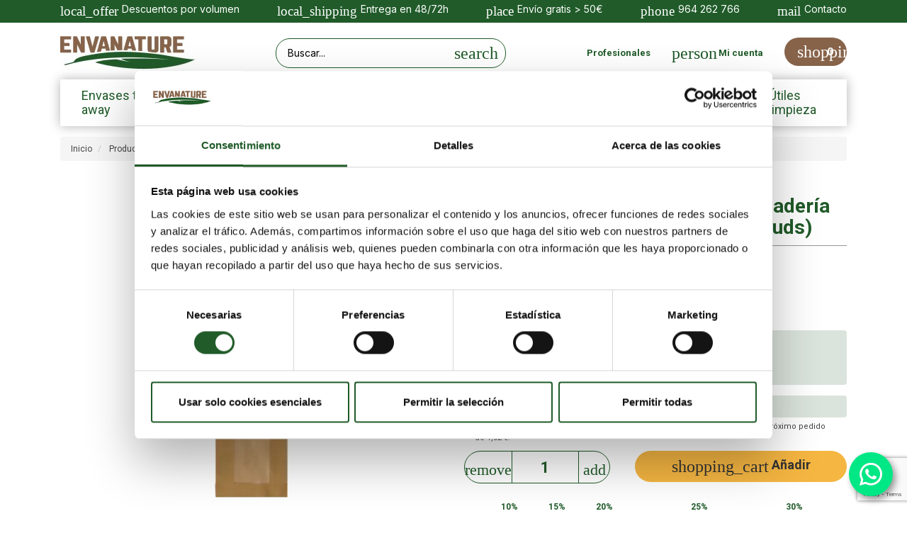

--- FILE ---
content_type: text/html; charset=utf-8
request_url: https://envanature.com/productos/bolsa-kraft-33gr-ventana-bopp-124x52
body_size: 21116
content:
<!DOCTYPE HTML> <!--[if lt IE 7]> <html class="no-js lt-ie9 lt-ie8 lt-ie7"       lang="es-es" ><![endif]--> <!--[if IE 7]> <html class="no-js lt-ie9 lt-ie8 ie7"       lang="es-es" ><![endif]--> <!--[if IE 8]> <html class="no-js lt-ie9 ie8"       lang="es-es" ><![endif]--> <!--[if gt IE 8]> <html class="no-js ie9"  lang="es-es"       ><![endif]--> <html lang="es-es"> <head>
                <script src="https://code.jquery.com/jquery-1.12.4.min.js"></script>
                <script src="https://code.jquery.com/jquery-migrate-1.4.1.min.js"></script>
                <script type="text/javascript">var $ = window.jQuery; var jQuery = window.jQuery;</script>     <meta charset="utf-8">     <title>Bolsa kraft de Papel Bollería / Panadería con Ventana 12 + 4 x 52cm (1.000 uds) | Envanature</title> <script data-keepinline="true" nonce="8ql5a57Pg4">
    var ajaxGetProductUrl = '//envanature.com/module/cdc_googletagmanager/async';
    var ajaxShippingEvent = 1;
    var ajaxPaymentEvent = 1;

/* datalayer */
dataLayer = window.dataLayer || [];
    let cdcDatalayer = {"pageCategory":"product","event":"view_item","ecommerce":{"currency":"EUR","items":[{"item_name":"Bolsa kraft de Papel Bolleria / Panaderia con Ventana 12 + 4 x 52cm (1.000 uds)","item_id":"1375","price":"40.12","price_tax_exc":"33.16","item_brand":"Envanature","item_category":"Productos","item_category2":"Bolsas para comida","item_category3":"Bolsas de papel","item_category4":"Bolsas para panaderia","quantity":1}]},"google_tag_params":{"ecomm_pagetype":"product","ecomm_prodid":"1375","ecomm_totalvalue":40.12,"ecomm_category":"Bolsas para panaderia","ecomm_totalvalue_tax_exc":33.16}};
    dataLayer.push(cdcDatalayer);

/* call to GTM Tag */
(function(w,d,s,l,i){w[l]=w[l]||[];w[l].push({'gtm.start':
new Date().getTime(),event:'gtm.js'});var f=d.getElementsByTagName(s)[0],
j=d.createElement(s),dl=l!='dataLayer'?'&l='+l:'';j.async=true;j.src=
'https://www.googletagmanager.com/gtm.js?id='+i+dl;f.parentNode.insertBefore(j,f);
})(window,document,'script','dataLayer','GTM-KHFMZT2');

/* async call to avoid cache system for dynamic data */
var cdcgtmreq = new XMLHttpRequest();
cdcgtmreq.onreadystatechange = function() {
    if (cdcgtmreq.readyState == XMLHttpRequest.DONE ) {
        if (cdcgtmreq.status == 200) {
          	var datalayerJs = cdcgtmreq.responseText;
            try {
                var datalayerObj = JSON.parse(datalayerJs);
                dataLayer = dataLayer || [];
                dataLayer.push(datalayerObj);
            } catch(e) {
               console.log("[CDCGTM] error while parsing json");
            }

                    }
        dataLayer.push({
          'event': 'datalayer_ready'
        });
    }
};
cdcgtmreq.open("GET", "//envanature.com/module/cdc_googletagmanager/async?action=user" /*+ "?" + new Date().getTime()*/, true);
cdcgtmreq.setRequestHeader('X-Requested-With', 'XMLHttpRequest');
cdcgtmreq.send();
</script>              <meta name="description" content="Compra Bolsa kraft de Papel Bollería / Panadería con Ventana 12 + 4 x 52cm (1.000 uds) en Envanature.com por sólo 33.155560 sin IVA. Envío GRATIS a partir de 50€. Entregas en 24/48h.">             <meta name="generator" content="thirty bees">     <meta name="facebook-domain-verification" content="npe3nwx3qizp4pvf2agodc0ii4a870" />     <meta name="robots" content="index,follow">     <meta name="viewport" content="width=device-width, minimum-scale=0.25, maximum-scale=5, initial-scale=1.0">     <meta name="apple-mobile-web-app-capable" content="yes">     <link rel="icon" type="image/vnd.microsoft.icon" href="/img/favicon.ico?1745926516">     <link rel="shortcut icon" type="image/x-icon" href="/img/favicon.ico?1745926516">                                     <!-- Connectif tracking code -->  <!-- end Connectif tracking code --> <!-- START OF DOOFINDER SCRIPT -->    <!-- END OF DOOFINDER SCRIPT -->     <!--Module: ets_socicallogin -->       <!--/Module: ets_socicallogin-->            <link rel="canonical" href="https://envanature.com/productos/bolsa-kraft-33gr-ventana-bopp-124x52"> <link rel="alternate" href="https://envanature.com/productos/bolsa-kraft-33gr-ventana-bopp-124x52" hreflang="es-es"> <link rel="alternate" href="https://envanature.com/productos/bolsa-kraft-33gr-ventana-bopp-124x52" hreflang="x-default">                           <meta property="og:title" content="Bolsa de Papel Bollería / Panadería Multiuso 20 + 5 x 32cm (1.000 uds)" />                 <meta property="og:url" content="https://envanature.com/productos/bolsa-de-papel-bolleria-panaderia-multiuso-17-7-x-32cm-1-000-uds-1" />                     <meta property="og:image" content="https://envanature.com/1764-Niara_large/bolsa-de-papel-bolleria-panaderia-multiuso-17-7-x-32cm-1-000-uds-1.jpg" />             <meta property="og:image:alt" content="Bolsa de Papel Bollería / Panadería Multiuso 20 + 5 x 32cm (1.000 uds)" />                          <!--[if IE 8]>     
<script src="https://oss.maxcdn.com/libs/html5shiv/3.7.0/html5shiv.js"></script>     
<script src="https://oss.maxcdn.com/libs/respond.js/1.3.0/respond.min.js" async></script>     <![endif]-->          
<script nonce="8ql5a57Pg4" type="text/javascript" data-keepinline>
      // Picture element HTML5 shiv
      document.createElement('picture');
    </script>                                              </head> <body id="product"    style="opacity: 0"      class="product product-1375 product-bolsa-kraft-33gr-ventana-bopp-124x52 category-147 category-bolsas-para-panaderia hide-left-column hide-right-column lang_es">                     <script async id="__cn_generic_script__2dfe12d5-67d6-412e-aa48-2679edf5a80a">!function(e){function t(){if(!e.querySelector("#__cn_client_script_2dfe12d5-67d6-412e-aa48-2679edf5a80a")){var t=e.createElement("script");t.setAttribute("src","https://cdn.connectif.cloud/eu8/client-script/2dfe12d5-67d6-412e-aa48-2679edf5a80a"),e.body.appendChild(t)}}"complete"===e.readyState||"interactive"===e.readyState?t():e.addEventListener("DOMContentLoaded",t)}(document);</script>              <!-- Google Tag Manager (noscript) --> <noscript><iframe src="https://www.googletagmanager.com/ns.html?id=GTM-KHFMZT2" height="0" width="0" style="display:none;visibility:hidden"></iframe></noscript> <!-- End Google Tag Manager (noscript) -->   <header id="header" > 	              <nav class="navbar navbar-default">         <div class="container mx-auto px-0">             <div class="row row-navbar">                 <div class="col-12 align-self-center text-center">                     <div class="d-flex  justify-content-between">                         <span class="text-navbar pr-4 pl-4 telefono-header">                             <a href="https://envanature.com/info/politica-descuentos"><span class="d-inline material-icons pr-2">local_offer</span><span class="fz-14">Descuentos por volumen</span></a>                         </span>                                                  <span class="text-navbar pr-4 pl-4 telefono-header d-none d-lg-inline">                             <a href="https://envanature.com/info/politica-de-envio-devoluciones"><span class="material-icons pr-2">local_shipping</span><span class="">Entrega en 48/72h</span></a>                         </span>                         <span class="text-navbar pr-4 pl-4 telefono-header d-none d-lg-inline">                             <a href="https://envanature.com/info/politica-de-envio-devoluciones"><span class="material-icons pr-2">place</span><span class="text-navbar">Env&iacute;o gratis &gt; 50&euro;</span></a>                         </span>                         <span class="text-navbar pr-4 pl-4 telefono-header">                             <a href="tel:964 262 766"><span class="d-inline material-icons pr-2">phone</span><span class="d-none d-lg-inline">964 262 766</span></a>                         </span>                         <span class="text-navbar pr-4 pl-4 telefono-header d-none d-lg-inline">                             <a href="https://envanature.com/contactanos"><span class="d-inline material-icons pr-2">mail</span><span>Contacto</span></a>                         </span>                     </div>                 </div>             </div>                                                                         </div>     </nav>           <div class="cn_banner_placeholder" id="cn_top_news">       <div id="header-blocks" class="container">         <div class="row justify-content-between">              <div class="col-auto align-self-center d-xl-none pr-0">                 <span id="icon-menu-mobile" class="icon-open-menu-mobile material-icons">dehaze</span>             </div>                        <div id="shop-logo" class="col-6 col-lg-auto align-self-center order-0">                                <a href="https://envanature.com/"                    title="Envanature">                     <img class="img-responsive center-block uitlazyload" src="/modules/ultimateimagetool/views/img/blank.png" alt="Envanature"                          title="Envanature" width="190" height="47" data-original="https://envanature.com/img/envanature-logo-1611218757.jpg">                 </a>             </div>             <div class="col-12 col-lg-auto align-self-center order-3 order-lg-2 mb-4 mb-lg-0 box-buscador-header">                 <div id="search_block_top" class="" role="search">   <form id="searchbox" method="get" action="//envanature.com/buscar" >     <input type="hidden" name="controller" value="search">     <input type="hidden" name="orderby" value="position">     <input type="hidden" name="orderway" value="desc">     <div class="input-group input-group-lg">       <input class="form-control" type="search" id="search_query_top" name="search_query" placeholder="Buscar..." value="" required aria-label="Search our site">       <span class="input-group-btn">         <button class="btn btn-primary" type="submit" name="submit_search" title="Buscar"><span class="material-icons icon-submit-blocksearch">search</span></button>       </span>     </div>   </form> </div>             </div>             <div class="col-4 col-lg-auto align-self-center order-2 order-lg-3">                 <div class="row">                     <div class="col-auto align-self-center d-none d-lg-block">                         <span class="align-middle">                             <a class="text-blockuserinfo" href="https://envanature.com/profesionales" title="Profesionales">Profesionales</a>                         </span>                     </div>                     <div class="col-auto align-self-center d-none d-lg-block">      <span class="material-icons icon-blockuserinfo align-middle">person</span>               <span class="align-middle">              <a class="text-blockuserinfo" href="https://envanature.com/mi-cuenta" rel="nofollow" title="Mi cuenta">Mi cuenta</a>          </span>             </div><div class="col-12 col-lg-auto text-right">     <div id="blockcart" class="shopping_cart">     <a id="blockcart-header" href="https://envanature.com/pedido-rapido" title="Ver mi carrito de compra" rel="nofollow">   <span class="material-icons icons-blockcart-header">shopping_cart</span>      <span class="ajax_cart_quantity">0</span>   <span class="ajax_cart_product_txt" style="display: none;">Producto</span>   <span class="ajax_cart_product_txt_s" style="display: none;">Productos</span>   <span class="ajax_cart_total" style="display: none;">       </span>   <span class="ajax_cart_no_product">vacío</span> </a>            <div id="blockcart-dropdown" class="cart_block" style="display: none;">   <div class="cart_block_list">          <p class="cart_block_no_products">       Ningún producto     </p>                     <div class="cart-prices">        <div class="cart-prices-line"  style="display: none;">         <span>Transporte</span>         <span class="price cart_block_shipping_cost ajax_cart_shipping_cost">                       A determinar                  </span>       </div>                      <div class="cart-prices-line">         <span>Total</span>         <span class="price cart_block_total ajax_block_cart_total">0,00 €</span>       </div>             </div>      <div class="cart-buttons">       <a id="button_order_cart" class="btn btn-block btn-success" href="https://envanature.com/pedido-rapido" title="Confirmar" rel="nofollow">         Confirmar <i class="icon icon-angle-right"></i>       </a>     </div>    </div> </div>        </div>   </div>     <div id="capa-global-cart"> <div id="capa-position-cart">   <div id="layer_cart">     <div class="clearfix">       <div class="row">         <div class="layer_cart_product col-12">            <button type="button" class="close cross" title="Cerrar ventana">&times;</button>            <span class="cart-title d-block text-center pb-4">             Producto añadido           </span>            <div class="row">             <div class="col-12 col-md-6">               <div class="thumbnail layer_cart_img"></div>             </div>             <div class="col-12 col-md-6">               <div class="layer_cart_product_info">                 <span id="layer_cart_product_title" class="product-name"></span>                 <p id="layer_cart_product_attributes"></p>                 <p>                   <strong>Cantidad:</strong>                   <span id="layer_cart_product_quantity"></span>                 </p>                 <p>                   <strong>Total:</strong>                   <span id="layer_cart_product_price"></span>                 </p>               </div>                                                      </div>             <div class="col-12">               <div id="layer_cart_product_msg_descuento"></div>             </div>           </div>           <div>             <div class="d-flex justify-content-around">               <div>                 <a href="#" class="continue btn btn-success font-weight-bold d-inline-block px-5">Seguir comprando</a>               </div>               <div>                 <a class="btn btn-success font-weight-bold d-inline-block px-5" href="https://envanature.com/pedido-rapido" title="Ir al carrito" rel="nofollow">                     Ir al carrito                 </a>               </div>             </div>           </div>          </div>       </div>            </div>        </div>    <div class="layer_cart_overlay"></div> </div> </div><div class="cn_client_info" style="display:none">     <span class="primary_key"></span>     <span class="_name"></span>     <span class="_surname"></span>     <span class="_birthdate"></span>     <span class="_newsletter_subscription_status"></span>      </div>                </div>                             </div>         </div>         <div class="lupa-buscador-permuta"><a href="javascript:mostrarBuscador();"><span class="material-icons icon-submit-blocksearch">search</span></a></div>     </div>     <div class="col align-self-center order-1 d-none d-lg-block px-0 d-none-item-menu">         <nav class="menuhorizontal_top aa">         <div id="myjquerymenu" class="jquerycssmenu clearfix container">             <div class="icon-close-menu-mobile"><span class="material-icons">close</span></div>             <div class="nombre_principales">                 <span class="div-productos" onclick="simularClickProductos();">Productos</span>                 <span class="div-profesionales" onclick="simularClickProfesionales();">Profesionales</span>             </div>             <div class="nombre_categoria_open_mobile" style="display:none;">                 <span class="material-icons">arrow_back_ios</span>                 <span class="name_category_open_mobile"></span>             </div>             <div class="menu-profundidad-mobile menu-profundidad-mobile-1" data-grado="1">                 <ul id="menu-por-listados" class="ul-mobile-1"> 					                </ul>             </div>             <div class="menu-profundidad-mobile menu-profundidad-mobile-2" data-grado="2"></div>             <div class="menu-profundidad-mobile menu-profundidad-mobile-3" data-grado="3"></div>             <div class="menu-profundidad-mobile menu-profundidad-mobile-4" data-grado="4"></div>             <div class="menu-profundidad-mobile menu-profundidad-mobile-5" data-grado="5"></div>                      </div>         <div class="box-account-mobile">             <a href="https://envanature.com/mi-cuenta"><span class="material-icons">person</span>Mi cuenta</a>         </div>     </nav>     </div>  </header> <div class="menu-mobile">     <nav class="menuhorizontal_top aa">         <div id="myjquerymenu" class="jquerycssmenu clearfix container">             <div class="icon-close-menu-mobile"><span class="material-icons">close</span></div>             <div class="nombre_principales">                 <span class="div-productos" onclick="simularClickProductos();">Productos</span>                 <span class="div-profesionales" onclick="simularClickProfesionales();">Profesionales</span>             </div>             <div class="nombre_categoria_open_mobile" style="display:none;">                 <span class="material-icons">arrow_back_ios</span>                 <span class="name_category_open_mobile"></span>             </div>             <div class="menu-profundidad-mobile menu-profundidad-mobile-1" data-grado="1">                 <ul id="menu-por-listados" class="ul-mobile-1"> 					                </ul>             </div>             <div class="menu-profundidad-mobile menu-profundidad-mobile-2" data-grado="2"></div>             <div class="menu-profundidad-mobile menu-profundidad-mobile-3" data-grado="3"></div>             <div class="menu-profundidad-mobile menu-profundidad-mobile-4" data-grado="4"></div>             <div class="menu-profundidad-mobile menu-profundidad-mobile-5" data-grado="5"></div>                      </div>         <div class="box-account-mobile">             <a href="https://envanature.com/mi-cuenta"><span class="material-icons">person</span>Mi cuenta</a>         </div>     </nav> </div> <div id="columns" class="container">                                                               <ol class="breadcrumb" itemscope itemtype="http://schema.org/BreadcrumbList">   <li itemprop="itemListElement" itemscope itemtype="http://schema.org/ListItem">     <a href="https://envanature.com/" title="P&aacute;gina de Inicio" itemprop="item">       <span itemprop="name">Inicio</span>     </a>     <meta itemprop="position" content="1">   </li>             <li itemprop="itemListElement" itemscope itemtype="http://schema.org/ListItem">                   <a href="https://envanature.com/productos" itemprop="item">             <span itemprop="name">Productos</span>           </a>                 <meta itemprop="position" content="2">       </li>           <li itemprop="itemListElement" itemscope itemtype="http://schema.org/ListItem">                   <a href="https://envanature.com/bolsas-para-comida" itemprop="item">             <span itemprop="name">Bolsas para comida </span>           </a>                 <meta itemprop="position" content="3">       </li>           <li itemprop="itemListElement" itemscope itemtype="http://schema.org/ListItem">                   <a href="https://envanature.com/bolsas-de-papel" itemprop="item">             <span itemprop="name">Bolsas de papel</span>           </a>                 <meta itemprop="position" content="4">       </li>           <li itemprop="itemListElement" itemscope itemtype="http://schema.org/ListItem">                   <a href="https://envanature.com/bolsas-para-panaderia" itemprop="item">             <span itemprop="name">Bolsas para panader&iacute;a</span>           </a>                 <meta itemprop="position" content="5">       </li>           <li >                                <span itemprop="name">Bolsa kraft de Papel Bollería / Panadería con Ventana 12 + 4 x 52cm (1.000 uds)</span>                            <meta itemprop="position" content="6">       </li>        </ol>           <div class="row">                         <main id="center_column" class="col-xs-12 col-sm-12">             <div itemscope itemtype="https://schema.org/Product"><meta itemprop="url" content="https://envanature.com/productos/bolsa-kraft-33gr-ventana-bopp-124x52"><div class="primary_block row"><div class="pb-left-column col-12 col-sm-4 col-md-6"><div id="block-image-desktop"><div id="image-block" class="thumbnail clearfix"><div class="product-label-container"></div><a class="fancybox" data-fancybox-group="product" id="view_full_size" href="https://envanature.com/productos/bolsa-kraft-33gr-ventana-bopp-124x52"onclick="return false;" ><noscript><img class="img-responsive center-block uitlazyload" itemprop="image" src="/modules/ultimateimagetool/views/img/blank.webp"title="Bolsa kraft de Papel Bollería / Panadería con Ventana 12 + 4 x 52cm (1.000 uds)"alt="Bolsa kraft de Papel Bollería / Panadería con Ventana 12 + 4 x 52cm (1.000 uds)"width="458"height="458" data-original="https://envanature.com/1764-Niara_large/bolsa-kraft-33gr-ventana-bopp-124x52.jpg"></noscript><picture id="bigpic"><!--[if IE 9]><video style="display: none;"><![endif]--><!--[if IE 9]></video><![endif]--><img class="img-responsive center-block uitlazyload" itemprop="image" src="/modules/ultimateimagetool/views/img/blank.webp" srcset="https://envanature.com/1764-Niara_large/bolsa-kraft-33gr-ventana-bopp-124x52.jpg"title="Bolsa kraft de Papel Bollería / Panadería con Ventana 12 + 4 x 52cm (1.000 uds)"alt="Bolsa kraft de Papel Bollería / Panadería con Ventana 12 + 4 x 52cm (1.000 uds)"width="458"height="458" data-original="[data-uri]"></picture><span class="span_link" title="Acercar"><span class="material-icons">zoom_in</span></span></a></div><div id="views_block" class="clearfix hidden"><div id="thumbs_list"><ul id="thumbs_list_frame" class="list-unstyled"><li data-slide-num="1"id="thumbnail_1764"style="display: inline-block"><a href="https://envanature.com/1764-Niara_thickbox/bolsa-kraft-33gr-ventana-bopp-124x52.jpg"class="thumbnail fancybox shown"title="Bolsa kraft de Papel Boller&iacute;a / Panader&iacute;a con Ventana 12 + 4 x 52cm (1.000 uds)"data-fancybox-group="product"style="height: 88px; width: 88px"><noscript><img class="img-responsive uitlazyload" src="/modules/ultimateimagetool/views/img/blank.webp"srcset="https://envanature.com/1764-Niara_cart/bolsa-kraft-33gr-ventana-bopp-124x52.jpg"alt="Bolsa kraft de Papel Boller&iacute;a / Panader&iacute;a con Ventana 12 + 4 x 52cm (1.000 uds)"title="Bolsa kraft de Papel Boller&iacute;a / Panader&iacute;a con Ventana 12 + 4 x 52cm (1.000 uds)"itemprop="image"width="80"height="80" data-original="https://envanature.com/1764-Niara_cart/bolsa-kraft-33gr-ventana-bopp-124x52.jpg"></noscript><picture class="img-responsive" id="thumb_1764"><!--[if IE 9]><video style="display: none;"><![endif]--><!--[if IE 9]></video><![endif]--><img src="/modules/ultimateimagetool/views/img/blank.webp"srcset="https://envanature.com/1764-Niara_cart/bolsa-kraft-33gr-ventana-bopp-124x52.jpg"alt="Bolsa kraft de Papel Bollería / Panadería con Ventana 12 + 4 x 52cm (1.000 uds)"title="Bolsa kraft de Papel Bollería / Panadería con Ventana 12 + 4 x 52cm (1.000 uds)"itemprop="image"width="80"height="80" class="uitlazyload" data-original="https://envanature.com/1764-Niara_cart/bolsa-kraft-33gr-ventana-bopp-124x52.jpg"></picture></a></li></ul></div></div></div><div id="block-image-mobile"><div class="swiper-container swiper-images-product-container"><div class="swiper-wrapper"><div class="swiper-slide"><img data-src="https://envanature.com/1764-Niara_large/bolsa-kraft-33gr-ventana-bopp-124x52.jpg"class="swiper-lazy mw-100"></div></div></div></div></div><div class="pb-center-column col-12 col-sm-8 col-md-6"><div class="text-stock">Producto en stock</div><h1 class="title-product-fich" itemprop="name">Bolsa kraft de Papel Bollería / Panadería con Ventana 12 + 4 x 52cm (1.000 uds)</h1><meta itemprop="sku" content="BOPABO000036"><div itemprop="brand" itemtype="http://schema.org/Brand" itemscope><meta itemprop="name" content="Envanature"/></div>                        <div class="pb-right-column">                                                             <form id="buy_block"                                      action="https://envanature.com/carrito" method="post">                                      <input type="hidden" name="token" value="3e42dae62db8de8599a0ff2a6a15050d">                                     <input type="hidden" name="id_product" value="1375"                                            id="product_page_product_id">                                     <input type="hidden" name="add" value="1">                                     <input type="hidden" name="id_product_attribute" id="idCombination" value="">                                      <div class="box-info-product">                                         <div class="content_prices clearfix">                                                                                             <div class="box-price-product">                                                     <div>                                                         <p class="our_price_display d-inline-block" itemprop="offers"                                                            itemscope itemtype="https://schema.org/Offer"><link itemprop="availability" href="https://schema.org/InStock"><meta itemprop="price" content="33.15556"><span id="our_price_display" class="price">33,16 €</span><span class="msg-iva-price">( sin IVA.)</span><meta itemprop="priceCurrency" content="EUR"></p>                                                                                                             </div>                                                                                                             <div class="show-price-con-iva">40,12 €                                                             (IVA incluido)                                                         </div>                                                                                                                                                                 <div class="show-unidades">Unidades/caja: 1.000 unidades</div>                                                                                                                                                                                                              </div>                                                                                                     <div class="box-by-units">                                                                                                                                                                         <div class="price-by-units">0,0332                                                             €/Unidad - IVA no incluido                                                         </div>                                                         <div class="price-by-units-iva">0,0401                                                             €/Unidad - IVA incluido                                                         </div>                                                     </div>                                                                                                                                                                                                                                                                                                                                                                                 </div>                                          <div class="product_attributes clearfix">                                             <p id="minimal_quantity_wanted_p" style="display: none;">                                                 La cantidad m&iacute;nima en el pedido de compra para el producto es <b                                                         id="minimal_quantity_label">1</b>                                             </p>                                                                                      </div>                                         <div >     <div class="box-points col-12">        <p id="loyalty" class="align_justify">         <span class="material-icons">verified</span>                   Consigue hasta           <b><span id="loyalty_points">33</span>&nbsp;puntos del Club Envanature</b>.       </p>     </div>     <div class="col-12 mt-2">         <p id="loyalty">             Tu pedido acumulará             <b><span id="total_loyalty_points">33</span>                 puntos</b>             que podrás canjear por un descuento en tu próximo pedido de             <span id="loyalty_price">1,32 €</span>.                     </p>     </div> </div>                                        <div class="box-cart-bottom">                                                                                             <div id="quantity_wanted_p">                                                                                                          <div class="box-quantity-fich">                                                         <div class="quantity-minus-fich">                                                             <a href="#" data-field-qty="qty"                                                                class="button-minus product_quantity_down" title="Decrease"                                                                aria-label="Decrease">                                                                 <span class="material-icons">remove</span>                                                             </a>                                                         </div>                                                         <input type="tel" min="1" name="qty" id="quantity_wanted"                                                                class="text text-center form-control"                                                                value="1">                                                         <div class="quantity-plus-fich">                                                             <a href="#" data-field-qty="qty"                                                                class="button-plus product_quantity_up" title="Increase"                                                                aria-label="Increase">                                                                 <span class="material-icons">add</span>                                                             </a>                                                         </div>                                                     </div>                                                 </div>                                                                                         <div class="box-button-buy">                                                 <p id="add_to_cart" class="buttons_bottom_block no-print m-0">                                                     <button type="submit" name="Submit" class="btn-add-to-cart">                                                         <span class="material-icons icon-cart-button">shopping_cart</span>                                                         <span>A&ntilde;adir</span>                                                     </button>                                                 </p>                                             </div>                                         </div>                                                                                 <div id="oosHook"  style="display: none;">                                             <div class="form-group">     <input type="text" id="oos_customer_email" name="customer_email" size="20" value="Tu email" class="mailalerts_oos_email form-control">   </div> <a href="#" title="Avisarme cuando esté disponible" id="mailalert_link" rel="nofollow">Notificarme cuando este disponible</a> <span id="oos_customer_email_result" style="display: block;"></span>                                         </div>                                                                                                                                 <div class="discounts-bar" style="display: block;" data-price="33.15556" data-cart-total="0">                             <div class="discounts-progress">                                                                             <div class="discount-mark" style="left: 11.764705882353%;">10%</div>                                 <div class="discount-mark" style="left: 23.529411764706%;">15%</div>                                 <div class="discount-mark" style="left: 35.294117647059%;">20%</div>                                 <div class="discount-mark" style="left: 58.823529411765%;">25%</div>                                 <div class="discount-mark" style="left: 82.352941176471%;">30%</div>                  <div class="discounts-progress-bar" style="width: 4.144445%"></div>     </div>     <div class="discount-message" style="">&iexcl;Te faltan <span class="rest-data">66,84 €</span> para conseguir el <span class="percent-data">10%</span> de descuento adicional!</div> </div>  <style>     /* Barra Descuentos */     .discounts-bar {         margin-top: 50px;     }     .discounts-bar .discount-mark {         font-weight: bold;         font-size: 12px;         color: #205B29;         position: absolute;         margin-top: -30px;     }     .discounts-bar .discount-mark:before {         content:"";         position: absolute;         width: 0;         height: 0;         border-left: 5px solid transparent;         border-right: 5px solid transparent;         border-top: 8px solid rgba(135, 99, 74, 0.64);         left: 50%;         transform: translateX(-50%);         bottom: -8px;     }     .discounts-bar .discounts-progress {         padding: 4px;         background: #dbe5dd;         border-radius: 30px;     }     .discounts-bar .discounts-progress-bar {         height: 30px;         border-radius: 30px;         -webkit-transition: 0.4s linear;         -moz-transition: 0.4s linear;         -o-transition: 0.4s linear;         transition: 0.4s linear;         width: 0%;         max-width: 100%;         background-color: #1e5627;     }     .discounts-bar .discount-message {         color: #205B29;         font-size: 14px;         margin-top: 10px;         text-align: center;     }     .discounts-bar .discount-message span {         font-weight: bold;     }     .rte-description-big{         overflow: hidden;     }     .rte-description-big.closed {         max-height: 200px;         transition: all 0.5s ease;     }     .product-show-more-desc{         cursor: pointer;         font-weight: bold;         color: #205B29;         font-size: 20px;         margin-top: 15px;     }     .product-show-less-desc{         cursor: pointer;         font-weight: bold;         color: #205B29;         font-size: 20px;         margin-top: 15px;     } </style>                                     </div>                                 </form>                                                                                     <div>                                 <div class="box-text-info">                                     <a href="javascript:scrollingEffect('#product-description', 50);"                                        class="text-mas-informacion">M&aacute;s informaci&oacute;n</a>                                                                                                                                                                                         <a target="_blank" href="https://envanature.com/bolsas-de-papel-personalizadas"                                        class="text-personalizar">&iquest;Quieres personalizar este producto?</a>                                 </div>                                 <div class="box-banners-text d-flex flex-wrap justify-content-between pt-4">                                     <div class="box-volumenes-banners">                                         <div class="d-flex align-items-center">                                             <div class="mr-3 d-none d-lg-block"><img class="lazyload-two"                                                                                      data-src="https://envanature.com/themes/niara/img/product/volumen.png"                                                                                      alt="volumenes"                                                                                      src="[data-uri]">                                             </div>                                             <div class="w-100 w-lg-auto text-center text-lg-left">                                                 <div class="text-principal-volumen">Compra por volumen y ahorra</div>                                                 <div class="text-secundario-volumen">Se aplica en el precio total de tu pedido</div>                                             </div>                                         </div>                                         <div>                                             <div class="d-flex justify-content-around line-separtor-bottom">                                                 <div class="header-volumen-table">Cantidad</div>                                                 <div class="header-volumen-table">Descuento</div>                                             </div>                                             <div class="d-flex justify-content-around line-separtor-bottom">                                                 <div class="body-volumen-table">Compra 100&euro; <span                                                             class="text-iva-coletilla">IVA no incluido</span></div>                                                 <div class="body-volumen-table">Ahorra un 10%</div>                                             </div>                                             <div class="d-flex justify-content-around line-separtor-bottom">                                                 <div class="body-volumen-table">Compra 200&euro; <span                                                             class="text-iva-coletilla">IVA no incluido</span></div>                                                 <div class="body-volumen-table">Ahorra un 15%</div>                                             </div>                                             <div class="d-flex justify-content-around line-separtor-bottom">                                                 <div class="body-volumen-table">Compra 300&euro; <span                                                             class="text-iva-coletilla">IVA no incluido</span></div>                                                 <div class="body-volumen-table">Ahorra un 20%</div>                                             </div>                                             <div class="d-flex justify-content-around line-separtor-bottom">                                                 <div class="body-volumen-table">Compra 500&euro; <span                                                             class="text-iva-coletilla">IVA no incluido</span></div>                                                 <div class="body-volumen-table">Ahorra un 25%</div>                                             </div>                                             <div class="d-flex justify-content-around">                                                 <div class="body-volumen-table">Compra 700&euro; <span                                                             class="text-iva-coletilla">IVA no incluido</span></div>                                                 <div class="body-volumen-table">Ahorra un 30%</div>                                             </div>                                         </div>                                      </div>                                     <div class="box-opciones-banners mt-4 mt-xl-0">                                         <div class="element-opcion text-center">                                             <img class="lazyload-two" data-src="https://envanature.com/themes/niara/img/product/padlock.png"                                                  alt="Pago seguro"                                                  src="[data-uri]">                                             <div class="text-banner">Pago seguro</div>                                         </div>                                         <div class="element-opcion text-center">                                             <img class="lazyload-two" data-src="https://envanature.com/themes/niara/img/product/discount.png"                                                  alt="Env&iacute;o Gratis a partir de 50&euro;"                                                  src="[data-uri]">                                             <div class="text-banner">Env&iacute;o Gratis a partir de 50&euro;</div>                                         </div>                                         <div class="element-opcion text-center">                                             <img class="lazyload-two" data-src="https://envanature.com/themes/niara/img/product/truck.png"                                                  alt="Env&iacute;os en 48/72 horas"                                                  src="[data-uri]">                                             <div class="text-banner">Env&iacute;os en 48/72 horas</div>                                         </div>                                     </div>                                 </div>                             </div>                                                              <ul id="usefull_link_block" class="list-unstyled hidden-print">                                                                                                          </ul>                                                                                 </div>                                                             </div>             </div>                                                                                      <section id="product-description" class="page-product-box">                         <h3 class="page-product-heading">Descripci&oacute;n</h3>                         <div class="rte rte-description-big closed"><p>Bolsa de papel para bollería y panadería. Bolsas de papel con ventana BOPP sin macroperforado. 100% reciclables y 100% higiénicas.</p>  <p>Especial para alimentos de bollería y panadería.</p>  <p>Tamaño: 12 + 4 x 52cm</p>  <p>Ancho ventana: 4cm</p>  <p>Precio por caja. TOTAL 1.000 uds por caja.</p></div>                         <div class="product-show-more-desc text-center cursor-pointer"><u>Ver más</u></div>                         <div class="product-show-less-desc text-center cursor-pointer" style="display: none;"><u>Ver menos</u></div>                     </section>                                                     <section id="product-features" class="page-product-box">                         <h3 class="page-product-heading">Ficha t&eacute;cnica</h3>                         <div class="">                             <div class="row">                                                                     <div class="col-12 col-md-6">                                         <div class="d-flex justify-content-between line-bottom-feature">                                             <div class="name-feature">Material</div>                                             <div class="value-feature">Papel</div>                                         </div>                                     </div>                                                                     <div class="col-12 col-md-6">                                         <div class="d-flex justify-content-between line-bottom-feature">                                             <div class="name-feature">Tamaño</div>                                             <div class="value-feature">12 + 4 x 52cm</div>                                         </div>                                     </div>                                                                     <div class="col-12 col-md-6">                                         <div class="d-flex justify-content-between line-bottom-feature">                                             <div class="name-feature">Reciclable</div>                                             <div class="value-feature">SI</div>                                         </div>                                     </div>                                                              </div>                         </div>                                              </section>                                                                                                                                                             <section id="product-accessories" class="page-product-box">                         <h3 class="page-product-heading text-center border-bottom-products-relation">Productos relacionados</h3>                                                                              <div class="row">                                 <div class="col-12">                                     <div class="swiper-container swiper-container-products">                                         <div class="swiper-wrapper">                                                                                             <div class="ajax_block_product swiper-slide">                                                     <div class="product-container product_block_ok cursor-pointer" itemscope itemtype="https://schema.org/Product" data-idproduct="102" >     <div class="left-block"> <!-- left block -->         <div id="block-wl-in-product-list">                    </div>         <div class="product-image-container">                          <link itemprop="image" href="https://envanature.com/110-Niara_home/bolsa-de-papel-bolleria-panaderia-anonimas-multiuso-blancas.jpg" />             <span onclick="javascript: window.location = 'https://envanature.com/productos/bolsa-de-papel-bolleria-panaderia-anonimas-multiuso-blancas'">                                                                     <noscript>                       <img class="img-responsive center-block uitlazyload"                            src="/modules/ultimateimagetool/views/img/blank.webp"                            srcset="                             https://envanature.com/110-Niara_home_smaller/bolsa-de-papel-bolleria-panaderia-anonimas-multiuso-blancas.jpg 218w,                             https://envanature.com/110-Niara_home/bolsa-de-papel-bolleria-panaderia-anonimas-multiuso-blancas.jpg 250w"                            sizes="(min-width: 1200px) 250px, (min-width: 992px) 218px, (min-width: 768px) 218px, 250px"                            alt="Bolsa de Papel Bollería / Panadería Multiuso 12 + 6 x 20cm (1.000 uds)"                            title="Bolsa de Papel Bollería / Panadería Multiuso 12 + 6 x 20cm (1.000 uds)"                            width="250"                            height="250" data-original="https://envanature.com/110-Niara_home/bolsa-de-papel-bolleria-panaderia-anonimas-multiuso-blancas.jpg"                       >                     </noscript>                               <picture class="tb-lazy-image">                 <!--[if IE 9]><video style="display: none;"><![endif]-->                                 <!--[if IE 9]></video><![endif]-->                 <img class="img-responsive center-block"                      src="[data-uri]"                     srcset="[data-uri] 1w" data-srcset="                                            https://envanature.com/110-Niara_home_smaller/bolsa-de-papel-bolleria-panaderia-anonimas-multiuso-blancas.jpg 218w,                      https://envanature.com/110-Niara_home/bolsa-de-papel-bolleria-panaderia-anonimas-multiuso-blancas.jpg 250w"                      sizes="(min-width: 1200px) 250px, (min-width: 992px) 218px, (min-width: 768px) 218px, 250px"                      alt="Bolsa de Papel Bollería / Panadería Multiuso 12 + 6 x 20cm (1.000 uds)"                      title="Bolsa de Papel Bollería / Panadería Multiuso 12 + 6 x 20cm (1.000 uds)"                      width="250"                      height="250"                 >               </picture>                           </span>         </div>                               </div> <!-- end left block -->     <div class="right-block">         <div itemprop="brand" itemtype="http://schema.org/Brand" itemscope>             <meta itemprop="name" content="Envanature" />         </div>                  <span itemprop="name">             <h3>                 <a class="product-name-list" href="https://envanature.com/productos/bolsa-de-papel-bolleria-panaderia-anonimas-multiuso-blancas" title="Bolsa blanca de Papel Bollería / Panadería Multiuso 12 + 6 x 20cm (1.000 uds)" itemprop="url">                     Bolsa blanca de Papel Bollería / Panadería Multiuso 12 +...                 </a>             </h3>                      </span>         <div class="box-prices-and-buy-list"><div class="box-prices-list"><div itemtype="http://schema.org/Offer" itemscope="" itemprop="offers" class="price_display slider_price_display"><link itemprop="availability" href="https://schema.org/InStock"><span class="price show-price-102 good_price" itemprop="price" content="17.666">14,60 €</span><span class="note-tax-list"> (Sin IVA)</span><meta content="EUR" itemprop="priceCurrency"></div><div class="price-By-unit">0,0146 €/Unidad</div></div><div class="box-buy-list"><div class=""><div class="yeahbutton ajax_add_to_cart_button" data-id-product="102" data-minimal_quantity="1"><a title='Comprar' rel="nofollow" href="https://envanature.com/carrito?add=1&amp;id_product=102&amp;token=3e42dae62db8de8599a0ff2a6a15050d"><span class="material-icons icon-cart-list">shopping_cart</span></a></div></div></div></div>     </div> </div> <!-- product container end -->                                                 </div>                                                                                             <div class="ajax_block_product swiper-slide">                                                     <div class="product-container product_block_ok cursor-pointer" itemscope itemtype="https://schema.org/Product" data-idproduct="103" >     <div class="left-block"> <!-- left block -->         <div id="block-wl-in-product-list">                    </div>         <div class="product-image-container">                          <link itemprop="image" href="https://envanature.com/111-Niara_home/bolsa-de-papel-bolleria-panaderia-multiuso-12-6-x-20cm-1-000-uds-kraft.jpg" />             <span onclick="javascript: window.location = 'https://envanature.com/productos/bolsa-de-papel-bolleria-panaderia-multiuso-12-6-x-20cm-1-000-uds-kraft'">                                                                     <noscript>                       <img class="img-responsive center-block uitlazyload"                            src="/modules/ultimateimagetool/views/img/blank.webp"                            srcset="                             https://envanature.com/111-Niara_home_smaller/bolsa-de-papel-bolleria-panaderia-multiuso-12-6-x-20cm-1-000-uds-kraft.jpg 218w,                             https://envanature.com/111-Niara_home/bolsa-de-papel-bolleria-panaderia-multiuso-12-6-x-20cm-1-000-uds-kraft.jpg 250w"                            sizes="(min-width: 1200px) 250px, (min-width: 992px) 218px, (min-width: 768px) 218px, 250px"                            alt="Bolsa de Papel Bollería / Panadería Multiuso 12 + 6 x 20cm (1.000 uds)"                            title="Bolsa de Papel Bollería / Panadería Multiuso 12 + 6 x 20cm (1.000 uds)"                            width="250"                            height="250" data-original="https://envanature.com/111-Niara_home/bolsa-de-papel-bolleria-panaderia-multiuso-12-6-x-20cm-1-000-uds-kraft.jpg"                       >                     </noscript>                               <picture class="tb-lazy-image">                 <!--[if IE 9]><video style="display: none;"><![endif]-->                                 <!--[if IE 9]></video><![endif]-->                 <img class="img-responsive center-block"                      src="[data-uri]"                     srcset="[data-uri] 1w" data-srcset="                                            https://envanature.com/111-Niara_home_smaller/bolsa-de-papel-bolleria-panaderia-multiuso-12-6-x-20cm-1-000-uds-kraft.jpg 218w,                      https://envanature.com/111-Niara_home/bolsa-de-papel-bolleria-panaderia-multiuso-12-6-x-20cm-1-000-uds-kraft.jpg 250w"                      sizes="(min-width: 1200px) 250px, (min-width: 992px) 218px, (min-width: 768px) 218px, 250px"                      alt="Bolsa de Papel Bollería / Panadería Multiuso 12 + 6 x 20cm (1.000 uds)"                      title="Bolsa de Papel Bollería / Panadería Multiuso 12 + 6 x 20cm (1.000 uds)"                      width="250"                      height="250"                 >               </picture>                           </span>         </div>                               </div> <!-- end left block -->     <div class="right-block">         <div itemprop="brand" itemtype="http://schema.org/Brand" itemscope>             <meta itemprop="name" content="Envanature" />         </div>                  <span itemprop="name">             <h3>                 <a class="product-name-list" href="https://envanature.com/productos/bolsa-de-papel-bolleria-panaderia-multiuso-12-6-x-20cm-1-000-uds-kraft" title="Bolsa kraft de Papel Bollería / Panadería Multiuso 12 + 6 x 20cm (1.000 uds)" itemprop="url">                     Bolsa kraft de Papel Bollería / Panadería Multiuso 12 + 6...                 </a>             </h3>                      </span>         <div class="box-prices-and-buy-list"><div class="box-prices-list"><div itemtype="http://schema.org/Offer" itemscope="" itemprop="offers" class="price_display slider_price_display"><link itemprop="availability" href="https://schema.org/InStock"><span class="price show-price-103 good_price" itemprop="price" content="18.042443">14,91 €</span><span class="note-tax-list"> (Sin IVA)</span><meta content="EUR" itemprop="priceCurrency"></div><div class="price-By-unit">0,0149 €/Unidad</div></div><div class="box-buy-list"><div class=""><div class="yeahbutton ajax_add_to_cart_button" data-id-product="103" data-minimal_quantity="1"><a title='Comprar' rel="nofollow" href="https://envanature.com/carrito?add=1&amp;id_product=103&amp;token=3e42dae62db8de8599a0ff2a6a15050d"><span class="material-icons icon-cart-list">shopping_cart</span></a></div></div></div></div>     </div> </div> <!-- product container end -->                                                 </div>                                                                                             <div class="ajax_block_product swiper-slide">                                                     <div class="product-container product_block_ok cursor-pointer" itemscope itemtype="https://schema.org/Product" data-idproduct="104" >     <div class="left-block"> <!-- left block -->         <div id="block-wl-in-product-list">                    </div>         <div class="product-image-container">                          <link itemprop="image" href="https://envanature.com/112-Niara_home/bolsa-de-papel-bolleria-panaderia-multiuso-14-7-x-24cm-1-000-uds-blanca.jpg" />             <span onclick="javascript: window.location = 'https://envanature.com/productos/bolsa-de-papel-bolleria-panaderia-multiuso-14-7-x-24cm-1-000-uds-blanca'">                                                                     <noscript>                       <img class="img-responsive center-block uitlazyload"                            src="/modules/ultimateimagetool/views/img/blank.webp"                            srcset="                             https://envanature.com/112-Niara_home_smaller/bolsa-de-papel-bolleria-panaderia-multiuso-14-7-x-24cm-1-000-uds-blanca.jpg 218w,                             https://envanature.com/112-Niara_home/bolsa-de-papel-bolleria-panaderia-multiuso-14-7-x-24cm-1-000-uds-blanca.jpg 250w"                            sizes="(min-width: 1200px) 250px, (min-width: 992px) 218px, (min-width: 768px) 218px, 250px"                            alt="Bolsa de Papel Bollería / Panadería Multiuso 14 + 7 x 24cm (1.000 uds)"                            title="Bolsa de Papel Bollería / Panadería Multiuso 14 + 7 x 24cm (1.000 uds)"                            width="250"                            height="250" data-original="https://envanature.com/112-Niara_home/bolsa-de-papel-bolleria-panaderia-multiuso-14-7-x-24cm-1-000-uds-blanca.jpg"                       >                     </noscript>                               <picture class="tb-lazy-image">                 <!--[if IE 9]><video style="display: none;"><![endif]-->                                 <!--[if IE 9]></video><![endif]-->                 <img class="img-responsive center-block"                      src="[data-uri]"                     srcset="[data-uri] 1w" data-srcset="                                            https://envanature.com/112-Niara_home_smaller/bolsa-de-papel-bolleria-panaderia-multiuso-14-7-x-24cm-1-000-uds-blanca.jpg 218w,                      https://envanature.com/112-Niara_home/bolsa-de-papel-bolleria-panaderia-multiuso-14-7-x-24cm-1-000-uds-blanca.jpg 250w"                      sizes="(min-width: 1200px) 250px, (min-width: 992px) 218px, (min-width: 768px) 218px, 250px"                      alt="Bolsa de Papel Bollería / Panadería Multiuso 14 + 7 x 24cm (1.000 uds)"                      title="Bolsa de Papel Bollería / Panadería Multiuso 14 + 7 x 24cm (1.000 uds)"                      width="250"                      height="250"                 >               </picture>                           </span>         </div>                               </div> <!-- end left block -->     <div class="right-block">         <div itemprop="brand" itemtype="http://schema.org/Brand" itemscope>             <meta itemprop="name" content="Envanature" />         </div>                  <span itemprop="name">             <h3>                 <a class="product-name-list" href="https://envanature.com/productos/bolsa-de-papel-bolleria-panaderia-multiuso-14-7-x-24cm-1-000-uds-blanca" title="Bolsa blanca de Papel Bollería / Panadería Multiuso 14 + 6 x 25cm (1.000 uds)" itemprop="url">                     Bolsa blanca de Papel Bollería / Panadería Multiuso 14 +...                 </a>             </h3>                      </span>         <div class="box-prices-and-buy-list"><div class="box-prices-list"><div itemtype="http://schema.org/Offer" itemscope="" itemprop="offers" class="price_display slider_price_display"><link itemprop="availability" href="https://schema.org/InStock"><span class="price show-price-104 good_price" itemprop="price" content="21.511114">17,78 €</span><span class="note-tax-list"> (Sin IVA)</span><meta content="EUR" itemprop="priceCurrency"></div><div class="price-By-unit">0,0178 €/Unidad</div></div><div class="box-buy-list"><div class=""><div class="yeahbutton ajax_add_to_cart_button" data-id-product="104" data-minimal_quantity="1"><a title='Comprar' rel="nofollow" href="https://envanature.com/carrito?add=1&amp;id_product=104&amp;token=3e42dae62db8de8599a0ff2a6a15050d"><span class="material-icons icon-cart-list">shopping_cart</span></a></div></div></div></div>     </div> </div> <!-- product container end -->                                                 </div>                                                                                             <div class="ajax_block_product swiper-slide">                                                     <div class="product-container product_block_ok cursor-pointer" itemscope itemtype="https://schema.org/Product" data-idproduct="105" >     <div class="left-block"> <!-- left block -->         <div id="block-wl-in-product-list">                    </div>         <div class="product-image-container">                          <link itemprop="image" href="https://envanature.com/113-Niara_home/bolsa-de-papel-bolleria-panaderia-multiuso-14-7-x-24cm-1-000-uds-kraft.jpg" />             <span onclick="javascript: window.location = 'https://envanature.com/productos/bolsa-de-papel-bolleria-panaderia-multiuso-14-7-x-24cm-1-000-uds-kraft'">                                                                     <noscript>                       <img class="img-responsive center-block uitlazyload"                            src="/modules/ultimateimagetool/views/img/blank.webp"                            srcset="                             https://envanature.com/113-Niara_home_smaller/bolsa-de-papel-bolleria-panaderia-multiuso-14-7-x-24cm-1-000-uds-kraft.jpg 218w,                             https://envanature.com/113-Niara_home/bolsa-de-papel-bolleria-panaderia-multiuso-14-7-x-24cm-1-000-uds-kraft.jpg 250w"                            sizes="(min-width: 1200px) 250px, (min-width: 992px) 218px, (min-width: 768px) 218px, 250px"                            alt="Bolsa de Papel Bollería / Panadería Multiuso 14 + 7 x 24cm (1.000 uds)"                            title="Bolsa de Papel Bollería / Panadería Multiuso 14 + 7 x 24cm (1.000 uds)"                            width="250"                            height="250" data-original="https://envanature.com/113-Niara_home/bolsa-de-papel-bolleria-panaderia-multiuso-14-7-x-24cm-1-000-uds-kraft.jpg"                       >                     </noscript>                               <picture class="tb-lazy-image">                 <!--[if IE 9]><video style="display: none;"><![endif]-->                                 <!--[if IE 9]></video><![endif]-->                 <img class="img-responsive center-block"                      src="[data-uri]"                     srcset="[data-uri] 1w" data-srcset="                                            https://envanature.com/113-Niara_home_smaller/bolsa-de-papel-bolleria-panaderia-multiuso-14-7-x-24cm-1-000-uds-kraft.jpg 218w,                      https://envanature.com/113-Niara_home/bolsa-de-papel-bolleria-panaderia-multiuso-14-7-x-24cm-1-000-uds-kraft.jpg 250w"                      sizes="(min-width: 1200px) 250px, (min-width: 992px) 218px, (min-width: 768px) 218px, 250px"                      alt="Bolsa de Papel Bollería / Panadería Multiuso 14 + 7 x 24cm (1.000 uds)"                      title="Bolsa de Papel Bollería / Panadería Multiuso 14 + 7 x 24cm (1.000 uds)"                      width="250"                      height="250"                 >               </picture>                           </span>         </div>                               </div> <!-- end left block -->     <div class="right-block">         <div itemprop="brand" itemtype="http://schema.org/Brand" itemscope>             <meta itemprop="name" content="Envanature" />         </div>                  <span itemprop="name">             <h3>                 <a class="product-name-list" href="https://envanature.com/productos/bolsa-de-papel-bolleria-panaderia-multiuso-14-7-x-24cm-1-000-uds-kraft" title="Bolsa kraft de Papel Bollería / Panadería Multiuso 14 + 6 x 25cm (1.000 uds)" itemprop="url">                     Bolsa kraft de Papel Bollería / Panadería Multiuso 14 + 6...                 </a>             </h3>                      </span>         <div class="box-prices-and-buy-list"><div class="box-prices-list"><div itemtype="http://schema.org/Offer" itemscope="" itemprop="offers" class="price_display slider_price_display"><link itemprop="availability" href="https://schema.org/InStock"><span class="price show-price-105 good_price" itemprop="price" content="20.892671">17,27 €</span><span class="note-tax-list"> (Sin IVA)</span><meta content="EUR" itemprop="priceCurrency"></div><div class="price-By-unit">0,0173 €/Unidad</div></div><div class="box-buy-list"><div class=""><div class="yeahbutton ajax_add_to_cart_button" data-id-product="105" data-minimal_quantity="1"><a title='Comprar' rel="nofollow" href="https://envanature.com/carrito?add=1&amp;id_product=105&amp;token=3e42dae62db8de8599a0ff2a6a15050d"><span class="material-icons icon-cart-list">shopping_cart</span></a></div></div></div></div>     </div> </div> <!-- product container end -->                                                 </div>                                                                                             <div class="ajax_block_product swiper-slide">                                                     <div class="product-container product_block_ok cursor-pointer" itemscope itemtype="https://schema.org/Product" data-idproduct="106" >     <div class="left-block"> <!-- left block -->         <div id="block-wl-in-product-list">                    </div>         <div class="product-image-container">                          <link itemprop="image" href="https://envanature.com/114-Niara_home/bolsa-de-papel-bolleria-panaderia-multiuso-17-7-x-32cm-1-000-uds.jpg" />             <span onclick="javascript: window.location = 'https://envanature.com/productos/bolsa-de-papel-bolleria-panaderia-multiuso-17-7-x-32cm-1-000-uds'">                                                                     <noscript>                       <img class="img-responsive center-block uitlazyload"                            src="/modules/ultimateimagetool/views/img/blank.webp"                            srcset="                             https://envanature.com/114-Niara_home_smaller/bolsa-de-papel-bolleria-panaderia-multiuso-17-7-x-32cm-1-000-uds.jpg 218w,                             https://envanature.com/114-Niara_home/bolsa-de-papel-bolleria-panaderia-multiuso-17-7-x-32cm-1-000-uds.jpg 250w"                            sizes="(min-width: 1200px) 250px, (min-width: 992px) 218px, (min-width: 768px) 218px, 250px"                            alt="Bolsa de Papel Bollería / Panadería Multiuso 17 + 7 x 32cm (1.000 uds)"                            title="Bolsa de Papel Bollería / Panadería Multiuso 17 + 7 x 32cm (1.000 uds)"                            width="250"                            height="250" data-original="https://envanature.com/114-Niara_home/bolsa-de-papel-bolleria-panaderia-multiuso-17-7-x-32cm-1-000-uds.jpg"                       >                     </noscript>                               <picture class="tb-lazy-image">                 <!--[if IE 9]><video style="display: none;"><![endif]-->                                 <!--[if IE 9]></video><![endif]-->                 <img class="img-responsive center-block"                      src="[data-uri]"                     srcset="[data-uri] 1w" data-srcset="                                            https://envanature.com/114-Niara_home_smaller/bolsa-de-papel-bolleria-panaderia-multiuso-17-7-x-32cm-1-000-uds.jpg 218w,                      https://envanature.com/114-Niara_home/bolsa-de-papel-bolleria-panaderia-multiuso-17-7-x-32cm-1-000-uds.jpg 250w"                      sizes="(min-width: 1200px) 250px, (min-width: 992px) 218px, (min-width: 768px) 218px, 250px"                      alt="Bolsa de Papel Bollería / Panadería Multiuso 17 + 7 x 32cm (1.000 uds)"                      title="Bolsa de Papel Bollería / Panadería Multiuso 17 + 7 x 32cm (1.000 uds)"                      width="250"                      height="250"                 >               </picture>                           </span>         </div>                               </div> <!-- end left block -->     <div class="right-block">         <div itemprop="brand" itemtype="http://schema.org/Brand" itemscope>             <meta itemprop="name" content="Envanature" />         </div>                  <span itemprop="name">             <h3>                 <a class="product-name-list" href="https://envanature.com/productos/bolsa-de-papel-bolleria-panaderia-multiuso-17-7-x-32cm-1-000-uds" title="Bolsa de Papel Bollería / Panadería Multiuso 17 + 7 x 32cm (1.000 uds)" itemprop="url">                     Bolsa de Papel Bollería / Panadería Multiuso 17 + 7 x...                 </a>             </h3>                      </span>         <div class="box-prices-and-buy-list"><div class="box-prices-list"><div itemtype="http://schema.org/Offer" itemscope="" itemprop="offers" class="price_display slider_price_display"><link itemprop="availability" href="https://schema.org/InStock"><span class="price show-price-106 good_price" itemprop="price" content="30.720557">25,39 €</span><span class="note-tax-list"> (Sin IVA)</span><meta content="EUR" itemprop="priceCurrency"></div><div class="price-By-unit">0,0254 €/Unidad</div></div><div class="box-buy-list"><div class=""><div class="yeahbutton ajax_add_to_cart_button" data-id-product="106" data-minimal_quantity="1"><a title='Comprar' rel="nofollow" href="https://envanature.com/carrito?add=1&amp;id_product=106&amp;token=3e42dae62db8de8599a0ff2a6a15050d"><span class="material-icons icon-cart-list">shopping_cart</span></a></div></div></div></div>     </div> </div> <!-- product container end -->                                                 </div>                                                                                             <div class="ajax_block_product swiper-slide">                                                     <div class="product-container product_block_ok cursor-pointer" itemscope itemtype="https://schema.org/Product" data-idproduct="107" >     <div class="left-block"> <!-- left block -->         <div id="block-wl-in-product-list">                    </div>         <div class="product-image-container">                          <link itemprop="image" href="https://envanature.com/115-Niara_home/bolsa-de-papel-bolleria-panaderia-multiuso-17-7-x-32cm-1-000-uds-1.jpg" />             <span onclick="javascript: window.location = 'https://envanature.com/productos/bolsa-de-papel-bolleria-panaderia-multiuso-17-7-x-32cm-1-000-uds-1'">                                                                     <noscript>                       <img class="img-responsive center-block uitlazyload"                            src="/modules/ultimateimagetool/views/img/blank.webp"                            srcset="                             https://envanature.com/115-Niara_home_smaller/bolsa-de-papel-bolleria-panaderia-multiuso-17-7-x-32cm-1-000-uds-1.jpg 218w,                             https://envanature.com/115-Niara_home/bolsa-de-papel-bolleria-panaderia-multiuso-17-7-x-32cm-1-000-uds-1.jpg 250w"                            sizes="(min-width: 1200px) 250px, (min-width: 992px) 218px, (min-width: 768px) 218px, 250px"                            alt="Bolsa de Papel Bollería / Panadería Multiuso 17 + 7 x 32cm (1.000 uds)"                            title="Bolsa de Papel Bollería / Panadería Multiuso 17 + 7 x 32cm (1.000 uds)"                            width="250"                            height="250" data-original="https://envanature.com/115-Niara_home/bolsa-de-papel-bolleria-panaderia-multiuso-17-7-x-32cm-1-000-uds-1.jpg"                       >                     </noscript>                               <picture class="tb-lazy-image">                 <!--[if IE 9]><video style="display: none;"><![endif]-->                                 <!--[if IE 9]></video><![endif]-->                 <img class="img-responsive center-block"                      src="[data-uri]"                     srcset="[data-uri] 1w" data-srcset="                                            https://envanature.com/115-Niara_home_smaller/bolsa-de-papel-bolleria-panaderia-multiuso-17-7-x-32cm-1-000-uds-1.jpg 218w,                      https://envanature.com/115-Niara_home/bolsa-de-papel-bolleria-panaderia-multiuso-17-7-x-32cm-1-000-uds-1.jpg 250w"                      sizes="(min-width: 1200px) 250px, (min-width: 992px) 218px, (min-width: 768px) 218px, 250px"                      alt="Bolsa de Papel Bollería / Panadería Multiuso 17 + 7 x 32cm (1.000 uds)"                      title="Bolsa de Papel Bollería / Panadería Multiuso 17 + 7 x 32cm (1.000 uds)"                      width="250"                      height="250"                 >               </picture>                           </span>         </div>                               </div> <!-- end left block -->     <div class="right-block">         <div itemprop="brand" itemtype="http://schema.org/Brand" itemscope>             <meta itemprop="name" content="Envanature" />         </div>                  <span itemprop="name">             <h3>                 <a class="product-name-list" href="https://envanature.com/productos/bolsa-de-papel-bolleria-panaderia-multiuso-17-7-x-32cm-1-000-uds-1" title="Bolsa de Papel Bollería / Panadería Multiuso 20 + 5 x 32cm (1.000 uds)" itemprop="url">                     Bolsa de Papel Bollería / Panadería Multiuso 20 + 5 x...                 </a>             </h3>                      </span>         <div class="box-prices-and-buy-list"><div class="box-prices-list"><div itemtype="http://schema.org/Offer" itemscope="" itemprop="offers" class="price_display slider_price_display"><link itemprop="availability" href="https://schema.org/InStock"><span class="price show-price-107 good_price" itemprop="price" content="29.779443">24,61 €</span><span class="note-tax-list"> (Sin IVA)</span><meta content="EUR" itemprop="priceCurrency"></div><div class="price-By-unit">0,0246 €/Unidad</div></div><div class="box-buy-list"><div class=""><div class="yeahbutton ajax_add_to_cart_button" data-id-product="107" data-minimal_quantity="1"><a title='Comprar' rel="nofollow" href="https://envanature.com/carrito?add=1&amp;id_product=107&amp;token=3e42dae62db8de8599a0ff2a6a15050d"><span class="material-icons icon-cart-list">shopping_cart</span></a></div></div></div></div>     </div> </div> <!-- product container end -->                                                 </div>                                                                                      </div>                                     </div>                                                                      </div>                             </div>                                             </section>                                  <div class="cn_product_visited" style="display:none">      <span class="url">https://envanature.com/productos/bolsa-kraft-33gr-ventana-bopp-124x52</span> <span class="product_id">1375</span> <span class="name">Bolsa kraft de Papel Boller&iacute;a / Panader&iacute;a con Ventana 12 + 4 x 52cm (1.000 uds)</span> <span class="description"></span>     <span class="image_url">https://envanature.com/1764-Niara_home/bolsa-kraft-33gr-ventana-bopp-124x52.jpg</span> <span class="unit_price">40.1182</span> <span class="availability">instock</span> <span class="brand">Envanature</span> <span class="unit_price_original">40.1182</span> <span class="unit_price_without_vat">33.1556</span> <span class="discounted_percentage">0</span> <span class="discounted_amount">0</span>      <span class="published_at">2023-03-16T15:25:12+0100</span>      <span class="category">/Productos</span>     <span class="category">/Profesionales</span>     <span class="category">/Productos/Bolsas para comida </span>     <span class="category">/Productos/Bolsas para comida /Bolsas de papel/Bolsas para panader&iacute;a</span>     <span class="category">/Productos/Bolsas para comida /Bolsas de papel</span>     <span class="category">/Profesionales/Panader&iacute;as</span>     <span class="category">/Productos/Bolsas para comida /Bolsas de papel/Bolsas kraft</span>      </div>                                                                                               </div>      </main>         </div>   </div>    <footer id="footer" class="pb-5 mb-3">               <div class="container" >         <div class="row"><section id="blocknewsletter" class="col-12 pt-5 pt-md-0">   <div class="row">     <div class="col-12 col-md-3 align-self-center pb-4 pb-md-0">       <div class="title-newsletter-f">Suscríbete a la newsletter</div>       <div class="text-newsletter-f">Suscribete a nuestra newsletter para recibir las últimas noticias sobre Envanature y toda la actualidad que envuelve el mundo del envase y los artículos mono uso ecólogicos.</div>     </div>          <div class="col-12 col-md-9 align-self-center pb-5 pb-md-0 mb-4 mb-md-0">       <form action="" method="post" id="newsletter-footer" class="recaptchaForm" data-recaptcha-action="newsletter">         <div class="col-12 col-lg-6 order-1 my-4" style="color: #D68C00;">                   </div>         <div class="row">           <div class="col-12 col-lg-6 order-2">              <input class="form-control" id="newsletter-input" type="email" name="email" size="18" value="" placeholder="Introduce tu correo electrónico" aria-label="Email Address">              <input type="hidden" name="action" value="0">           </div>           <div class="col-12 order-3 order-lg-3">             <div class="checkbox checkbox-blocknewsletter-f">               <label for="ap_pol">                 <input type="checkbox" name="ap_pol" id="ap_pol" value="1" required>                 <span class="label-text">Acepto la política de privacidad</span>               </label>             </div>           </div>           <div class="col-12 order-3 order-lg-3">             <!-- reCAPTCHA widget -->                          <div class="g-recaptcha-error" style="color: red; font-size: 14px;"></div>           </div>           <div class="col-12 order-4 order-lg-3">             <div class="pt-3 pb-1">INFORMACIÓN PROTECCIÓN DE DATOS DE TECNOPACKING, SL.</div>             <div class="pb-2">Finalidades: Envío de nuestro boletín comercial y de comunicaciones informativas y publicitarias sobre nuestros productos o servicios que sean de su interés,               incluso por medios electrónicos. Derechos:  Puede retirar su consentimiento en cualquier momento, así como solicitar el acceso, rectificación, supresión, oposición, limitación y portabilidad               de sus datos en <a href="/cdn-cgi/l/email-protection" class="__cf_email__" data-cfemail="88fcedebe6e7f8e9ebe3e1e6efc8ecede4edefe9ece7a5ece9fce7fba6ebe7e5">[email&#160;protected]</a>. Información Adicional: Puede ampliar la información en el enlace de <a target="_blank" href="https://envanature.com/info/politica-privacidad">Política de Privacidad</a>.             </div>           </div>           <div class="col-12 col-lg-auto order-3 order-lg-2">               <button type="submit" name="submitNewsletter" class="btn btn-primary" aria-label="Sign up">                 Enviar               </button>           </div>         </div>       </form>     </div>   </div> </section> 
<script data-cfasync="false" src="/cdn-cgi/scripts/5c5dd728/cloudflare-static/email-decode.min.js"></script><script type="text/javascript">
  

  
</script><section id="blockcontactinfos" class="col-12 col-lg-3">   <img src="/modules/ultimateimagetool/views/img/blank.png" class="mw-100 pb-5 uitlazyload" data-original="https://envanature.com/themes/niara/img/footer/logo.webp">   <p class="text-info-f">Envanature es una tienda online dedicada a la venta de artículos de un solo uso para hostelería.</p>   <p class="text-info-f">Todos nuestros productos son sostenibles y no dañinos para el medio ambiente.</p>    </section><svg width="0" height="0" class="hidden">   <symbol id="si-star" viewbox="0 0 22 22"> <g> <path d="M11.42 0l3.53 7.147 7.89 1.149-5.709 5.565 1.348 7.86-7.058-3.712-7.058 3.712 1.349-7.86-5.712-5.564 7.891-1.149 3.529-7.148"></path> </g> </symbol> </svg><section class="blockfooterlinks col-12 col-lg-8 pt-4">     <div class="row justify-content-around">         <div id="hf_links_1" class="col-12 col-md-auto col-lg-4 col-xl-auto column-footer pb-5 pb-md-0">             <div class="title_block main-title-column social-header pb-4">Más información</div>             <ul class="list-unstyled">                                 <li><a class="link-footer"  href="https://envanature.com/info/quienes-somos" title="Quiénes somos" alt="Quiénes somos">Quiénes somos</a></li>                                 <li><a class="link-footer"  href="https://envanature.com/blog/" title="Blog" alt="Blog">Blog</a></li>                                 <li><a class="link-footer"  href="https://envanature.com/contactanos" title="Contacto" alt="Contacto">Contacto</a></li>                                 <li><a class="link-footer" rel="nofollow" href="https://envanature.com/info/preguntas-frecuentes" title="Faqs" alt="Faqs">Faqs</a></li>                                 <li><a class="link-footer" rel="nofollow" href=" https://envanature.com/descargas " title="Descargas" alt="Descargas">Descargas</a></li>                                 <li><a class="link-footer"  href="https://envanature.com/info/programa-puntos-envanature" title="Club Envanature" alt="Club Envanature">Club Envanature</a></li>                                 <li><a class="link-footer"  href="https://envanature.com/promociones" title="Promociones" alt="Promociones">Promociones</a></li>                                 <li><a class="link-footer"  href="https://envanature.com/novedades" title="Novedades" alt="Novedades">Novedades</a></li>                              </ul>         </div>         <div id="hf_links_2" class="col-12 col-md-auto col-lg-4 col-xl-auto column-footer">             <div class="title_block main-title-column social-header pb-4">Términos y condiciones</div>             <ul class="list-unstyled">                                     <li><a class="link-footer" rel="nofollow" href="https://envanature.com/info/aviso-legal" title="Aviso Legal" alt="Aviso Legal">Aviso Legal</a></li>                                     <li><a class="link-footer" rel="nofollow" href="https://envanature.com/info/politica-privacidad" title="Política de privacidad" alt="Política de privacidad">Política de privacidad</a></li>                                     <li><a class="link-footer" rel="nofollow" href="https://envanature.com/info/solicitud-muestras" title="Política de solicitud de muestras" alt="Política de solicitud de muestras">Política de solicitud de muestras</a></li>                                     <li><a class="link-footer" rel="nofollow" href="https://envanature.com/info/politica-de-envio-devoluciones" title="Política de envío y devoluciones" alt="Política de envío y devoluciones">Política de envío y devoluciones</a></li>                                     <li><a class="link-footer" rel="nofollow" href="https://envanature.com/info/politica-de-cookies" title="Política de cookies" alt="Política de cookies">Política de cookies</a></li>                                     <li><a class="link-footer" rel="nofollow" href="https://envanature.com/info/politica-descuentos" title="Política de descuentos" alt="Política de descuentos">Política de descuentos</a></li>                                     <li><a class="link-footer" rel="nofollow" href="https://envanature.com/info/condiciones-contratacion" title="Condiciones de contratación" alt="Condiciones de contratación">Condiciones de contratación</a></li>                              </ul>                 </div>          <div id="hf_links_3" class="col-12 col-md-auto col-lg-4 col-xl-auto column-footer">             <div class="title_block main-title-column social-header pb-4">Redes sociales</div>             <ul class="list-unstyled">                 <li><a rel="nofollow" class="link-footer" href="https://www.facebook.com/envanature/" target="_blank">Facebook</a></li>                 <li><a rel="nofollow" class="link-footer" href="https://www.instagram.com/envanature" target="_blank">Instagram</a></li>             </ul>             <div class="d-flex justify-content-around w-100 pt-5">                 <img src="/modules/ultimateimagetool/views/img/blank.png" alt="MaestroCard" class="pr-3 uitlazyload" data-original="https://envanature.com/themes/niara/img/footer/maestrocard.webp">                 <img src="/modules/ultimateimagetool/views/img/blank.png" alt="MasterCard" class="pr-3 uitlazyload" data-original="https://envanature.com/themes/niara/img/footer/mastercard.webp">                 <img src="/modules/ultimateimagetool/views/img/blank.png" alt="Paypal" class="pr-3 uitlazyload" data-original="https://envanature.com/themes/niara/img/footer/paypal.webp">                 <img src="/modules/ultimateimagetool/views/img/blank.png" alt="Visa" class="pr-3 uitlazyload" data-original="https://envanature.com/themes/niara/img/footer/visa.webp">             </div>         </div>     </div>                </section></div>       </div>        <div class="wabtn" id="wabutton">       <style> [wa-tooltip] { position: relative; cursor: default;  &:hover { &::before { content: attr(wa-tooltip); font-size: 16px; text-align: center; position: absolute; display: block; right: calc(0% - 100px); left: null; min-width: 200px; max-width: 200px; bottom: calc(100% + 40px); transform: translate(-50%); animation: fade-in 500ms ease; background: #00E785; border-radius: 4px; padding: 10px; color: #ffffff; z-index: 1; } } }  @keyframes pulse { 0% { transform: scale(1); } 50% { transform: scale(1.1); } 100% { transform: scale(1); } }  [wa-tooltip] {  }  @keyframes fade-in { from { opacity: 0; } to { opacity: 1; } }</style>       <a wa-tooltip="Chatea con nosotros. ¿Cómo podemos ayudarte?" target="_blank" href="https://wa.me/34636943306?text=" style=" cursor: pointer;height: auto;width: auto;padding: 10px 10px 10px 10px;position: fixed !important;color: #fff;bottom: 20px;right: 20px;;display: flex;text-decoration: none;font-size: 18px;font-weight: 600;font-family: sans-serif;align-items: center;z-index: 999999999 !important;background-color: #00E785;box-shadow: 4px 5px 10px rgba(0, 0, 0, 0.4);border-radius: 100px;animation: none;">           <svg width="42" height="42" style="padding: 5px;" viewbox="0 0 28 28" fill="none" xmlns="http://www.w3.org/2000/svg"><g clip-path="url(#clip0_1024_354)"><path d="M23.8759 4.06939C21.4959 1.68839 18.3316 0.253548 14.9723 0.0320463C11.613 -0.189455 8.28774 0.817483 5.61565 2.86535C2.94357 4.91323 1.10682 7.86244 0.447451 11.1638C-0.21192 14.4652 0.351026 17.8937 2.03146 20.8109L0.0625 28.0004L7.42006 26.0712C9.45505 27.1794 11.7353 27.7601 14.0524 27.7602H14.0583C16.8029 27.7599 19.4859 26.946 21.768 25.4212C24.0502 23.8965 25.829 21.7294 26.8798 19.1939C27.9305 16.6583 28.206 13.8682 27.6713 11.1761C27.1367 8.48406 25.8159 6.01095 23.8759 4.06939ZM14.0583 25.4169H14.0538C11.988 25.417 9.96008 24.8617 8.1825 23.8091L7.7611 23.5593L3.3945 24.704L4.56014 20.448L4.28546 20.0117C2.92594 17.8454 2.32491 15.2886 2.57684 12.7434C2.82877 10.1982 3.91938 7.80894 5.67722 5.95113C7.43506 4.09332 9.76045 2.87235 12.2878 2.48017C14.8152 2.08799 17.4013 2.54684 19.6395 3.78457C21.8776 5.02231 23.641 6.96875 24.6524 9.3179C25.6638 11.6671 25.8659 14.2857 25.2268 16.7622C24.5877 19.2387 23.1438 21.4326 21.122 22.999C19.1001 24.5655 16.6151 25.4156 14.0575 25.4157L14.0583 25.4169Z" fill="#E0E0E0"></path><path fill-rule="evenodd" clip-rule="evenodd" d="M10.6291 7.98363C10.3723 7.41271 10.1019 7.40123 9.85771 7.39143C9.65779 7.38275 9.42903 7.38331 9.20083 7.38331C9.0271 7.3879 8.8562 7.42837 8.69887 7.5022C8.54154 7.57602 8.40119 7.68159 8.28663 7.81227C7.899 8.17929 7.59209 8.62305 7.38547 9.11526C7.17884 9.60747 7.07704 10.1373 7.08655 10.6711C7.08655 12.3578 8.31519 13.9877 8.48655 14.2164C8.65791 14.4452 10.8581 18.0169 14.3425 19.3908C17.2382 20.5327 17.8276 20.3056 18.4562 20.2485C19.0848 20.1913 20.4843 19.4194 20.7701 18.6189C21.056 17.8183 21.0557 17.1323 20.9701 16.989C20.8844 16.8456 20.6559 16.7605 20.3129 16.5889C19.9699 16.4172 18.2849 15.5879 17.9704 15.4736C17.656 15.3594 17.4275 15.3023 17.199 15.6455C16.9705 15.9888 16.3139 16.7602 16.1137 16.9895C15.9135 17.2189 15.7136 17.2471 15.3709 17.0758C14.3603 16.6729 13.4275 16.0972 12.6143 15.3745C11.8648 14.6818 11.2221 13.8819 10.7072 13.0007C10.5073 12.6579 10.6857 12.472 10.8579 12.3007C11.0119 12.1472 11.2006 11.9005 11.3722 11.7003C11.5129 11.5271 11.6282 11.3346 11.7147 11.1289C11.7603 11.0343 11.7817 10.9299 11.7768 10.825C11.7719 10.7201 11.7409 10.6182 11.6867 10.5283C11.6001 10.3566 10.9337 8.66151 10.6291 7.98363Z" fill="white"></path><path d="M23.7628 4.02445C21.4107 1.66917 18.2825 0.249336 14.9611 0.0294866C11.6397 -0.190363 8.35161 0.804769 5.70953 2.82947C3.06745 4.85417 1.25154 7.77034 0.600156 11.0346C-0.051233 14.299 0.506321 17.6888 2.16894 20.5724L0.222656 27.6808L7.49566 25.7737C9.50727 26.8692 11.7613 27.4432 14.0519 27.4434H14.0577C16.7711 27.4436 19.4235 26.6392 21.6798 25.1321C23.936 23.6249 25.6947 21.4825 26.7335 18.9759C27.7722 16.4693 28.0444 13.711 27.5157 11.0497C26.9869 8.38835 25.6809 5.94358 23.7628 4.02445ZM14.0577 25.1269H14.0547C12.0125 25.1271 10.0078 24.5782 8.25054 23.5377L7.8339 23.2907L3.51686 24.4222L4.66906 20.2143L4.39774 19.7831C3.05387 17.6415 2.4598 15.1141 2.70892 12.598C2.95804 10.082 4.03622 7.72013 5.77398 5.88366C7.51173 4.04719 9.81051 2.84028 12.3089 2.45266C14.8074 2.06505 17.3638 2.5187 19.5763 3.74232C21.7888 4.96593 23.5319 6.89011 24.5317 9.21238C25.5314 11.5346 25.7311 14.1233 25.0993 16.5714C24.4675 19.0195 23.0401 21.1883 21.0414 22.7367C19.0427 24.2851 16.5861 25.1254 14.0577 25.1255V25.1269Z" fill="white"></path></g><defs><clippath id="clip0_1024_354"><rect width="27.8748" height="28" fill="white" transform="translate(0.0625)"></rect></clippath></defs></svg>           <span class="button-text"></span>       </a>   </div>                                                     <link rel="stylesheet"                       href="https://envanature.com/themes/niara/cache/v_2268_f5bf2ecf1e722b515b33af5e838cdddf_all.css"                       type="text/css"                       media="all"                 >                                   <link rel="preconnect" href="https://fonts.gstatic.com">     <link href="https://fonts.googleapis.com/css2?family=Inter:wght@400;500;700&family=Roboto:wght@400;500;700&display=swap" rel="stylesheet">                 </footer>
<script type="text/javascript" nonce="8ql5a57Pg4">/* <![CDATA[ */;var CUSTOMIZE_TEXTFIELD=1;var FancyboxI18nClose='Cerrar';var FancyboxI18nNext='Siguiente';var FancyboxI18nPrev='Anterior';var PS_CATALOG_MODE=false;var ajax_allowed=true;var ajaxsearch=true;var allowBuyWhenOutOfStock=false;var attribute_anchor_separator='-';var attributesCombinations=[];var availableLaterValue='';var availableNowValue='';var baseDir='https://envanature.com/';var baseUri='https://envanature.com/';var blocksearch_type='top';var category_menu_100={"id_category":"100","productos":[]};var category_menu_103={"id_category":"103","productos":[]};var category_menu_104={"id_category":"104","productos":[]};var category_menu_105={"id_category":"105","productos":[]};var category_menu_106={"id_category":"106","productos":[]};var category_menu_107={"id_category":"107","productos":[]};var category_menu_108={"id_category":"108","productos":[]};var category_menu_109={"id_category":"109","productos":[]};var category_menu_110={"id_category":"110","productos":[]};var category_menu_111={"id_category":"111","productos":[]};var category_menu_114={"id_category":"114","productos":[]};var category_menu_115={"id_category":"115","productos":[]};var category_menu_116={"id_category":"116","productos":[]};var category_menu_134={"id_category":"134","productos":[]};var category_menu_135={"id_category":"135","productos":[]};var category_menu_137={"id_category":"137","productos":[]};var category_menu_139={"id_category":"139","productos":[]};var category_menu_140={"id_category":"140","productos":[]};var category_menu_141={"id_category":"141","productos":[]};var category_menu_142={"id_category":"142","productos":[]};var category_menu_143={"id_category":"143","productos":[]};var category_menu_144={"id_category":"144","productos":[]};var category_menu_145={"id_category":"145","productos":[]};var category_menu_146={"id_category":"146","productos":[]};var category_menu_147={"id_category":"147","productos":[]};var category_menu_148={"id_category":"148","productos":[]};var category_menu_149={"id_category":"149","productos":[]};var category_menu_150={"id_category":"150","productos":[]};var category_menu_151={"id_category":"151","productos":[]};var category_menu_152={"id_category":"152","productos":[]};var category_menu_153={"id_category":"153","productos":[]};var category_menu_154={"id_category":"154","productos":[]};var category_menu_156={"id_category":"156","productos":[]};var category_menu_157={"id_category":"157","productos":[]};var category_menu_158={"id_category":"158","productos":[]};var category_menu_159={"id_category":"159","productos":[]};var category_menu_160={"id_category":"160","productos":[]};var category_menu_161={"id_category":"161","productos":[]};var category_menu_162={"id_category":"162","productos":[]};var category_menu_163={"id_category":"163","productos":[]};var category_menu_164={"id_category":"164","productos":[]};var category_menu_165={"id_category":"165","productos":[]};var category_menu_166={"id_category":"166","productos":[]};var category_menu_167={"id_category":"167","productos":[]};var category_menu_168={"id_category":"168","productos":[]};var category_menu_188={"id_category":"188","productos":[]};var category_menu_191={"id_category":"191","productos":[]};var category_menu_192={"id_category":"192","productos":[]};var category_menu_193={"id_category":"193","productos":[]};var category_menu_194={"id_category":"194","productos":[]};var category_menu_195={"id_category":"195","productos":[]};var category_menu_197={"id_category":"197","productos":[]};var category_menu_212={"id_category":"212","productos":[]};var category_menu_230={"id_category":"230","productos":[]};var category_menu_231={"id_category":"231","productos":[]};var category_menu_233={"id_category":"233","productos":[]};var category_menu_265={"id_category":"265","productos":[]};var category_menu_275={"id_category":"275","productos":[]};var category_menu_277={"id_category":"277","productos":[]};var category_menu_304={"id_category":"304","productos":[]};var category_menu_310={"id_category":"310","productos":[]};var category_menu_311={"id_category":"311","productos":[]};var category_menu_312={"id_category":"312","productos":[]};var category_menu_313={"id_category":"313","productos":[]};var category_menu_316={"id_category":"316","productos":[]};var category_menu_317={"id_category":"317","productos":[]};var category_menu_318={"id_category":"318","productos":[]};var category_menu_319={"id_category":"319","productos":[]};var category_menu_320={"id_category":"320","productos":[]};var category_menu_321={"id_category":"321","productos":[]};var category_menu_322={"id_category":"322","productos":[]};var category_menu_325={"id_category":"325","productos":[]};var category_menu_328={"id_category":"328","productos":[]};var category_menu_329={"id_category":"329","productos":[]};var category_menu_330={"id_category":"330","productos":[]};var category_menu_331={"id_category":"331","productos":[]};var category_menu_332={"id_category":"332","productos":[]};var category_menu_333={"id_category":"333","productos":[]};var category_menu_334={"id_category":"334","productos":[]};var category_menu_335={"id_category":"335","productos":[]};var category_menu_336={"id_category":"336","productos":[]};var category_menu_337={"id_category":"337","productos":[]};var category_menu_339={"id_category":"339","productos":[]};var category_menu_341={"id_category":"341","productos":[]};var category_menu_342={"id_category":"342","productos":[]};var category_menu_343={"id_category":"343","productos":[]};var category_menu_346={"id_category":"346","productos":[]};var category_menu_347={"id_category":"347","productos":[]};var category_menu_348={"id_category":"348","productos":[]};var category_menu_349={"id_category":"349","productos":[]};var category_menu_350={"id_category":"350","productos":[]};var category_menu_351={"id_category":"351","productos":[]};var category_menu_352={"id_category":"352","productos":[]};var category_menu_353={"id_category":"353","productos":[]};var category_menu_354={"id_category":"354","productos":[]};var category_menu_355={"id_category":"355","productos":[]};var category_menu_356={"id_category":"356","productos":[]};var category_menu_357={"id_category":"357","productos":[]};var category_menu_358={"id_category":"358","productos":[]};var category_menu_359={"id_category":"359","productos":[]};var category_menu_360={"id_category":"360","productos":[]};var category_menu_361={"id_category":"361","productos":[]};var category_menu_362={"id_category":"362","productos":[]};var category_menu_363={"id_category":"363","productos":[]};var category_menu_364={"id_category":"364","productos":[]};var category_menu_365={"id_category":"365","productos":[]};var category_menu_366={"id_category":"366","productos":[]};var category_menu_370={"id_category":"370","productos":[]};var category_menu_371={"id_category":"371","productos":[]};var category_menu_372={"id_category":"372","productos":[]};var category_menu_40={"id_category":"40","productos":[]};var category_menu_41={"id_category":"41","productos":[]};var category_menu_42={"id_category":"42","productos":[]};var category_menu_43={"id_category":"43","productos":[]};var category_menu_44={"id_category":"44","productos":[]};var category_menu_45={"id_category":"45","productos":[]};var category_menu_46={"id_category":"46","productos":[]};var category_menu_47={"id_category":"47","productos":[]};var category_menu_48={"id_category":"48","productos":[]};var category_menu_49={"id_category":"49","productos":[]};var category_menu_50={"id_category":"50","productos":[]};var category_menu_51={"id_category":"51","productos":[]};var category_menu_52={"id_category":"52","productos":[]};var category_menu_53={"id_category":"53","productos":[]};var category_menu_54={"id_category":"54","productos":[]};var category_menu_55={"id_category":"55","productos":[]};var category_menu_56={"id_category":"56","productos":[]};var category_menu_57={"id_category":"57","productos":[]};var category_menu_58={"id_category":"58","productos":[]};var category_menu_59={"id_category":"59","productos":[]};var category_menu_60={"id_category":"60","productos":[]};var category_menu_62={"id_category":"62","productos":[]};var category_menu_63={"id_category":"63","productos":[]};var category_menu_65={"id_category":"65","productos":[]};var category_menu_66={"id_category":"66","productos":[]};var category_menu_67={"id_category":"67","productos":[]};var category_menu_68={"id_category":"68","productos":[]};var category_menu_70={"id_category":"70","productos":[]};var category_menu_71={"id_category":"71","productos":[]};var category_menu_75={"id_category":"75","productos":[]};var category_menu_77={"id_category":"77","productos":[]};var category_menu_78={"id_category":"78","productos":[]};var category_menu_79={"id_category":"79","productos":[]};var category_menu_80={"id_category":"80","productos":[]};var category_menu_81={"id_category":"81","productos":[]};var category_menu_82={"id_category":"82","productos":[]};var category_menu_84={"id_category":"84","productos":[]};var category_menu_85={"id_category":"85","productos":[]};var category_menu_87={"id_category":"87","productos":[]};var category_menu_88={"id_category":"88","productos":[]};var category_menu_89={"id_category":"89","productos":[]};var category_menu_90={"id_category":"90","productos":[]};var category_menu_91={"id_category":"91","productos":[]};var category_menu_95={"id_category":"95","productos":[]};var category_menu_96={"id_category":"96","productos":[]};var category_menu_97={"id_category":"97","productos":[]};var category_menu_98={"id_category":"98","productos":[]};var category_menu_99={"id_category":"99","productos":[]};var contentOnly=false;var currency={"id":1,"name":"Euro","iso_code":"EUR","iso_code_num":"978","sign":"\u20ac","blank":"1","conversion_rate":"1.000000","deleted":"0","format":"2","decimals":"1","active":"1","auto_format":true,"prefix":"","suffix":" \u20ac","id_lang":null,"id_shop":"1","id_shop_list":null,"force_id":false};var currencyBlank=1;var currencyFormat=2;var currencyModes={"EUR":true};var currencyRate=1;var currencySign='€';var currentDate='2026-01-31 23:06:39';var customerGroupWithoutTax=true;var customizationFields=false;var customizationId=null;var customizationIdMessage='Personalización n°';var default_eco_tax=0;var delete_txt='Eliminar';var displayList=false;var displayPrice=1;var doesntExist='El producto no existe en este modelo. Por favor, elija otro.';var doesntExistNoMore='Este producto ya no está disponible';var doesntExistNoMoreBut='con éstas características, pero está disponible con otras opciones';var ecotaxTax_rate=0;var fieldRequired='Por favor rellene todos los campos requeridos antes de guardar la personalización.';var freeProductTranslation='¡Gratis!';var freeShippingTranslation='¡Envío gratuito!';var generated_date=1769897199;var groupReduction=0;var hasDeliveryAddress=false;var highDPI=false;var idDefaultImage=1764;var id_lang=1;var id_product=1375;var img_dir='https://envanature.com/themes/niara/img/';var img_prod_dir='https://envanature.com/img/p/';var img_ps_dir='https://envanature.com/img/';var instantsearch=false;var isGuest=0;var isLogged=0;var isMobile=false;var isRtl=0;var jqZoomEnabled=false;var mailalerts_already='Ya tienes una alerta para este producto';var mailalerts_invalid='Tu dirección de correo electrónico no es válida';var mailalerts_placeholder='Tu email';var mailalerts_registered='Solicitud de notificación registrada';var mailalerts_url_add='https://envanature.com/module/mailalerts/actions?process=add';var mailalerts_url_check='https://envanature.com/module/mailalerts/actions?process=check';var maxQuantityToAllowDisplayOfLastQuantityMessage=0;var minimalQuantity=1;var noTaxForThisProduct=false;var numeroCajas=1;var oosHookJsCodeFunctions=[];var page_name='product';var priceDisplayMethod=1;var priceDisplayPrecision='2';var productAvailableForOrder=true;var productBasePriceTaxExcl=33.15556;var productBasePriceTaxExcluded=33.15556;var productBasePriceTaxIncl=40.118228;var productHasAttributes=false;var productPrice=33.15556;var productPriceTaxExcluded=33.15556;var productPriceTaxIncluded=40.118228;var productPriceWithoutReduction=33.15556;var productReference='BOPABO000036';var productShowPrice=true;var productUnitPriceRatio=0;var product_fileButtonHtml='Seleccione un archivo';var product_fileDefaultHtml='Fichero no seleccionado';var product_specific_price=[];var ps_checkout3dsEnabled=true;var ps_checkoutAutoRenderDisabled=false;var ps_checkoutCancelUrl='https://envanature.com/module/ps_checkout/cancel';var ps_checkoutCardBrands=["MASTERCARD","VISA","AMEX"];var ps_checkoutCardFundingSourceImg='/modules/ps_checkout/views/img/payment-cards.png';var ps_checkoutCardLogos={"AMEX":"\/modules\/ps_checkout\/views\/img\/amex.svg","CB_NATIONALE":"\/modules\/ps_checkout\/views\/img\/cb.svg","DINERS":"\/modules\/ps_checkout\/views\/img\/diners.svg","DISCOVER":"\/modules\/ps_checkout\/views\/img\/discover.svg","JCB":"\/modules\/ps_checkout\/views\/img\/jcb.svg","MAESTRO":"\/modules\/ps_checkout\/views\/img\/maestro.svg","MASTERCARD":"\/modules\/ps_checkout\/views\/img\/mastercard.svg","UNIONPAY":"\/modules\/ps_checkout\/views\/img\/unionpay.svg","VISA":"\/modules\/ps_checkout\/views\/img\/visa.svg"};var ps_checkoutCartProductCount=0;var ps_checkoutCheckUrl='https://envanature.com/module/ps_checkout/check';var ps_checkoutCheckoutTranslations={"checkout.go.back.link.title":"Volver a la compra","checkout.go.back.label":"Pagar","checkout.card.payment":"Pago con tarjeta","checkout.page.heading":"Resumen del pedido","checkout.cart.empty":"Tu carrito est\u00e1 vac\u00edo.","checkout.page.subheading.card":"Tarjeta","checkout.page.subheading.paypal":"PayPal","checkout.payment.by.card":"Has elegido pagar con tarjeta.","checkout.payment.by.paypal":"Has elegido pagar con PayPal.","checkout.order.summary":"Este es un breve resumen de tu pedido:","checkout.order.amount.total":"El importe total del pedido es de","checkout.order.included.tax":"(IVA incluido)","checkout.order.confirm.label":"Haz clic en &amp;quot;Confirmar mi pedido&amp;quot; para confirmar el pedido.","paypal.hosted-fields.label.card-name":"Card holder name","paypal.hosted-fields.placeholder.card-name":"Card holder name","paypal.hosted-fields.label.card-number":"N\u00famero de tarjeta","paypal.hosted-fields.placeholder.card-number":"N\u00famero de tarjeta","paypal.hosted-fields.label.expiration-date":"Fecha de caducidad","paypal.hosted-fields.placeholder.expiration-date":"MM\/YY","paypal.hosted-fields.label.cvv":"C\u00f3d. de seguridad","paypal.hosted-fields.placeholder.cvv":"XXX","payment-method-logos.title":"100% secure payments","express-button.cart.separator":"o","express-button.checkout.express-checkout":"Compra r\u00e1pida","error.paypal-sdk":"No PayPal Javascript SDK Instance","checkout.payment.others.link.label":"Otros m\u00e9todos de pago","checkout.payment.others.confirm.button.label":"Confirmar el pedido","checkout.form.error.label":"Se ha producido un error durante el pago. Vuelve a intentarlo o ponte en contacto con el servicio de asistencia.","loader-component.label.header":"\u00a1Gracias por tu compra!","loader-component.label.body":"Por favor, espera, estamos procesando tu pago","error.paypal-sdk.contingency.cancel":"Autenticaci\u00f3n del titular de la tarjeta cancelada, por favor, elige otro m\u00e9todo de pago o int\u00e9ntalo de nuevo.","error.paypal-sdk.contingency.error":"Se ha producido un error en la autentificaci\u00f3n del titular de la tarjeta, por favor, elige otro m\u00e9todo de pago o int\u00e9ntalo de nuevo.","error.paypal-sdk.contingency.failure":"Autenticaci\u00f3n del titular de la tarjeta cancelada, por favor, elige otro m\u00e9todo de pago o int\u00e9ntalo de nuevo.","error.paypal-sdk.contingency.unknown":"Autenticaci\u00f3n del titular de la tarjeta no puede ser verificada, por favor, elige otro m\u00e9todo de pago o int\u00e9ntalo de nuevo."};var ps_checkoutCheckoutUrl='https://envanature.com/pedido-rapido';var ps_checkoutConfirmUrl='https://envanature.com/confirmacion-pedido';var ps_checkoutCreateUrl='https://envanature.com/module/ps_checkout/create';var ps_checkoutCspNonce='';var ps_checkoutExpressCheckoutCartEnabled=false;var ps_checkoutExpressCheckoutOrderEnabled=false;var ps_checkoutExpressCheckoutProductEnabled=false;var ps_checkoutExpressCheckoutSelected=false;var ps_checkoutExpressCheckoutUrl='https://envanature.com/module/ps_checkout/ExpressCheckout';var ps_checkoutFundingSource='paypal';var ps_checkoutFundingSourcesSorted=["paypal","paylater"];var ps_checkoutHostedFieldsContingencies='SCA_WHEN_REQUIRED';var ps_checkoutHostedFieldsEnabled=false;var ps_checkoutHostedFieldsSelected=false;var ps_checkoutLoaderImage='/modules/ps_checkout/views/img/loader.svg';var ps_checkoutPartnerAttributionId='PrestaShop_Cart_PSXO_PSDownload';var ps_checkoutPayLaterCartPageButtonEnabled=false;var ps_checkoutPayLaterCategoryPageBannerEnabled=false;var ps_checkoutPayLaterHomePageBannerEnabled=false;var ps_checkoutPayLaterOrderPageBannerEnabled=false;var ps_checkoutPayLaterOrderPageButtonEnabled=false;var ps_checkoutPayLaterOrderPageMessageEnabled=false;var ps_checkoutPayLaterProductPageBannerEnabled=false;var ps_checkoutPayLaterProductPageButtonEnabled=false;var ps_checkoutPayLaterProductPageMessageEnabled=false;var ps_checkoutPayPalButtonConfiguration=null;var ps_checkoutPayPalOrderId='';var ps_checkoutPayPalSdkConfig={"clientId":"AXjYFXWyb4xJCErTUDiFkzL0Ulnn-bMm4fal4G-1nQXQ1ZQxp06fOuE7naKUXGkq2TZpYSiI9xXbs4eo","merchantId":"GERQJ625ANFFA","currency":"EUR","intent":"capture","commit":"false","vault":"false","integrationDate":"2022-14-06","dataPartnerAttributionId":"PrestaShop_Cart_PSXO_PSDownload","dataCspNonce":"","dataEnable3ds":"true","disableFunding":"bancontact,blik,card,eps,giropay,ideal,mybank,p24","enableFunding":"paylater","components":"marks,funding-eligibility"};var ps_checkoutPayWithTranslations={"paypal":"Pagar con PayPal","paylater":"Pagar en varios plazos con PayPal Pay Later "};var ps_checkoutPaymentMethodLogosTitleImg='/modules/ps_checkout/views/img/lock_checkout.svg';var ps_checkoutRenderPaymentMethodLogos=true;var ps_checkoutValidateUrl='https://envanature.com/module/ps_checkout/validate';var ps_checkoutVersion='3.6.3';var quantitiesDisplayAllowed=false;var quantityAvailable=0;var quickView=true;var reduction_percent=0;var reduction_price=0;var removingLinkText='eliminar este producto de mi carrito';var roundMode=2;var search_url='https://envanature.com/buscar';var specific_currency=false;var specific_price=0;var static_token='3e42dae62db8de8599a0ff2a6a15050d';var stock_management=1;var taxRate=21;var toBeDetermined='A determinar';var token='3e42dae62db8de8599a0ff2a6a15050d';var unidadesProducto=1000;var uploading_in_progress='En curso, espere un momento por favor ...';var useLazyLoad=true;var useWebp=false;var usingSecureMode=true;/* ]]> */</script> <script type="text/javascript" src="https://envanature.com/themes/niara/cache/v_2339_af7d3e1da8b5e21ed127d1d233336e34.js" nonce="8ql5a57Pg4"></script> <script type="text/javascript" src="/modules/ets_sociallogin/views/js/front.js" nonce="8ql5a57Pg4"></script> <script type="text/javascript" src="https://www.googletagmanager.com/gtag/js?id=G-YZK9HQM7Y7" nonce="8ql5a57Pg4"></script> <script type="text/javascript" src="/themes/niara/js/vendor/picturefill.min.js" nonce="8ql5a57Pg4"></script> <script type="text/javascript" src="/themes/niara/js/vendor/picturefill-mutation.min.js" nonce="8ql5a57Pg4"></script> <script type="text/javascript" src="https://www.google.com/recaptcha/api.js?render=6LeYXS4sAAAAAJ3YfqH5dPgdGeRXYxiJspFn_ftM" nonce="8ql5a57Pg4"></script>  <script type="text/javascript" nonce="8ql5a57Pg4">/* <![CDATA[ */;function updateFormDatas()
{var nb=$('#quantity_wanted').val();var id=$('#idCombination').val();$('.paypal_payment_form input[name=quantity]').val(nb);$('.paypal_payment_form input[name=id_p_attr]').val(id);}
$(document).ready(function(){var baseDirPP=baseDir.replace('http:','https:');if($('#in_context_checkout_enabled').val()!=1)
{$(document).on('click','#payment_paypal_express_checkout',function(){$('#paypal_payment_form_cart').submit();return false;});}
var jquery_version=$.fn.jquery.split('.');if(jquery_version[0]>=1&&jquery_version[1]>=7)
{$('body').on('submit',".paypal_payment_form",function(){updateFormDatas();});}
else{$('.paypal_payment_form').live('submit',function(){updateFormDatas();});}
function displayExpressCheckoutShortcut(){var id_product=$('input[name="id_product"]').val();var id_product_attribute=$('input[name="id_product_attribute"]').val();$.ajax({type:"GET",url:baseDirPP+'/modules/paypal/express_checkout/ajax.php',data:{get_qty:"1",id_product:id_product,id_product_attribute:id_product_attribute},cache:false,success:function(result){if(result=='1'){$('#container_express_checkout').slideDown();}else{$('#container_express_checkout').slideUp();}
return true;}});}
$('select[name^="group_"]').change(function(){setTimeout(function(){displayExpressCheckoutShortcut()},500);});$('.color_pick').click(function(){setTimeout(function(){displayExpressCheckoutShortcut()},500);});if($('body#product').length>0){setTimeout(function(){displayExpressCheckoutShortcut()},500);}
var modulePath='modules/paypal';var subFolder='/integral_evolution';var fullPath=baseDirPP+modulePath+subFolder;var confirmTimer=false;if($('form[target="hss_iframe"]').length==0){if($('select[name^="group_"]').length>0)
displayExpressCheckoutShortcut();return false;}else{checkOrder();}
function checkOrder(){if(confirmTimer==false)
confirmTimer=setInterval(getOrdersCount,1000);}});;(function(){let isConnectifInitialized=false;function getConnectifCartFromAjax(ajaxCart){const connectifCart={cartId:ajaxCart.cn_cart_id?.toString(),cartRecoveryUrl:ajaxCart.cn_cart_recovery_url,totalPrice:+ajaxCart.cn_total_price,totalQuantity:+ajaxCart.cn_total_quantity,products:ajaxCart.cn_products.map(mapFromCartItem)};return connectifCart;}
function mapFromCartItem(cartItem){const productBasketItem={productDetailUrl:cartItem.url?.toString(),productId:cartItem.product_id?.toString(),name:cartItem.name?.toString(),description:cartItem.description,imageUrl:cartItem.image_url,unitPrice:+cartItem.unit_price,availability:cartItem.availability,brand:cartItem.brand,unitPriceOriginal:cartItem.unit_price_original,unitPriceWithoutVAT:cartItem.unit_price_without_vat,discountedPercentage:cartItem.discounted_percentage,discountedAmount:cartItem.discounted_amount,quantity:+cartItem.quantity,price:+cartItem.price,publishedAt:cartItem.published_at,categories:cartItem.categories,relatedExternalProductIds:cartItem.relatedProductsArray,tags:cartItem.tagsArray};return productBasketItem;}
function onConnectifStarted(){isConnectifInitialized=true;if(typeof prestashop!=='undefined'){prestashop.on('updateCart',function(event){$.ajax({type:'GET',url:'https://envanature.com/?fc=module&module=connectif&controller=cartajax&retrieve_cart=1&ajax=true',success:function(ajaxCart){if(!ajaxCart){return;}
const cnCart=JSON.parse(ajaxCart);if(cnCart.cn_cart_exist){const cart=getConnectifCartFromAjax(cnCart);window.connectif.managed.sendEvents([],{cart});}}});});}}
if(window.connectif&&window.connectif.managed&&window.connectif.managed.isInitialized()){onConnectifStarted();}else{document.addEventListener('connectif.managed.initialized',onConnectifStarted);}})();;var _cnid="2dfe12d5-67d6-412e-aa48-2679edf5a80a";(function(w,r,a,cn,s){w['ConnectifObject']=r;w[r]=w[r]||function(){(w[r].q=w[r].q||[]).push(arguments)};cn=document.createElement('script');cn.type='text/javascript';cn.async=true;cn.src=a;cn.id='__cn_client_script_'+_cnid;s=document.getElementsByTagName('script')[0];s.parentNode.insertBefore(cn,s);})(window,'cn','https://cdn.connectif.cloud/eu8/client-script/'+'2dfe12d5-67d6-412e-aa48-2679edf5a80a');;const dfLayerOptions={installationId:"392fede5-d80f-49a3-94c9-1a556cf2e83a",zone:"eu1",language:"es-es",currency:"EUR"};(function(l,a,y,e,r,s){r=l.createElement(a);r.onload=e;r.async=1;r.src=y;s=l.getElementsByTagName(a)[0];s.parentNode.insertBefore(r,s);})(document,'script','https://cdn.doofinder.com/livelayer/1/js/loader.min.js',function(){doofinderLoader.load(dfLayerOptions);});document.addEventListener('doofinder.cart.add',function(event){const checkIfCartItemHasVariation=(cartObject)=>{return(cartObject.item_id===cartObject.grouping_id)?false:true;}
const sanitizeVariationID=(variationID)=>{return variationID.replace(/\D/g,"");}
doofinderManageCart({cartURL:"",cartToken:"3e42dae62db8de8599a0ff2a6a15050d",productID:checkIfCartItemHasVariation(event.detail)?event.detail.grouping_id:event.detail.item_id,customizationID:checkIfCartItemHasVariation(event.detail)?sanitizeVariationID(event.detail.item_id):0,cuantity:event.detail.amount});});;var ets_crosssell_16=1;;var ets_solo_callbackUrl='https://envanature.com/module/ets_sociallogin/oauth';;window.dataLayer=window.dataLayer||[];function gtag(){dataLayer.push(arguments);}
gtag('js',new Date());gtag('config','G-YZK9HQM7Y7',{'debug_mode':false});;var paginacion_slider_image_product=1;if(paginacion_slider_image_product>1){var swiper=new Swiper('.swiper-images-product-container',{lazy:true,pagination:{el:'.swiper-pagination-images-product',},});}else{var swiper=new Swiper('.swiper-images-product-container',{lazy:true,});};;(function(){if(typeof window.point_rate!=='undefined'){return;}
window.point_rate=1;window.point_value=0.04;window.points_in_cart=0;window.none_award=true;function updatePoints(){if(typeof window.priceWithDiscountsDisplay==='undefined'||typeof window.productPriceWithoutReduction==='undefined'||typeof window.productPrice==='undefined'){return;}
var currentPrice=window.priceWithDiscountsDisplay;var points=parseInt(currentPrice/window.point_rate,10);var total_points=window.points_in_cart+points;var voucher=total_points*window.point_value;if(!window.none_award&&parseFloat(productPriceWithoutReduction)!==parseFloat(productPrice)){$('#loyalty').html("No hay puntos de recompensa para este producto porque ya hay un descuento.");}else if(!points){$('#loyalty').html("No hay puntos de recompensa para este producto.");}else{var content="Consigue hasta <b><span id=\"loyalty_points\">"+points+'</span> ';if(points>1){content+="puntos del Club Envanature</b>. ";}else{content+="punto del Club Envanature</b>. ";}
content+="Tu pedido acumulará <b><span id=\"total_loyalty_points\">"+total_points+'</span> ';if(total_points>1){content+="puntos";}else{content+="punto";}
content+="</b> que podrás canjear por un descuento en tu próximo pedido de ";content+='<span id="loyalty_price">'+formatCurrency(voucher,currencyFormat,currencySign,currencyBlank)+'</span>.';$('#loyalty').html(content);}}
$(document).ready(function(){$(document).on('change','.product_attributes input, .product_attributes select',function(){setTimeout(updatePoints,100);});$('#color_to_pick_list').click(function(){setTimeout(updatePoints,100);});updatePoints();});function updatePointsQuantity(){if(typeof window.priceWithDiscountsDisplay==='undefined'||typeof window.productPriceWithoutReduction==='undefined'||typeof window.productPrice==='undefined'){return;}
var currentPrice=$('.quantity_selector.selected').data('totalprice');console.log(currentPrice);var points=parseInt(currentPrice/window.point_rate,10);var total_points=window.points_in_cart+points;var voucher=total_points*window.point_value;if(!window.none_award&&parseFloat(productPriceWithoutReduction)!==parseFloat(productPrice)){$('#loyalty').html("No hay puntos de recompensa para este producto porque ya hay un descuento.");}else if(!points){$('#loyalty').html("No hay puntos de recompensa para este producto.");}else{var content="Consigue hasta <b><span id=\"loyalty_points\">"+points+'</span> ';if(points>1){content+="puntos del Club Envanature</b>. ";}else{content+="punto del Club Envanature</b>. ";}
content+="Tu pedido acumulará <b><span id=\"total_loyalty_points\">"+total_points+'</span> ';if(total_points>1){content+="puntos";}else{content+="punto";}
content+="</b> que podrás canjear por un descuento en tu próximo pedido de ";content+='<span id="loyalty_price">'+formatCurrency(voucher,currencyFormat,currencySign,currencyBlank)+'</span>.';$('#loyalty').html(content);}}
$(document).on('click','.quantity_selector, .attributes',function(){setTimeout(updatePointsQuantity,100);});$(document).on('change','#quantity_wanted',function(){setTimeout(updatePointsQuantity,100);});}());;var price_product_102=14.6;;var price_product_103=14.91111;;var price_product_104=17.77778;;var price_product_105=17.26667;;var price_product_106=25.38889;;var price_product_107=24.61111;;var swiper=new Swiper('.swiper-container-products',{slidesPerView:'auto',spaceBetween:30,freeMode:true,grabCursor:true,});;document.addEventListener('DOMContentLoaded',function(){gtag("event","view_item",{"send_to":"G-YZK9HQM7Y7","currency":"EUR","value":null,"items":[{"item_id":1375,"item_name":"Bolsa kraft de Papel Bollería \/ Panadería con Ventana 12 + 4 x 52cm (1.000 uds)","currency":"EUR","item_brand":"Envanature","item_category":null,"price":"-","quantity":1}]});});/* ]]> */</script></body></html>

--- FILE ---
content_type: text/html; charset=utf-8
request_url: https://envanature.com/module/cdc_googletagmanager/async?action=user
body_size: -2
content:
{"pageCategory":null,"event":null,"ecommerce":{"currency":"EUR"},"userLogged":0,"userId":"guest_170837"}

--- FILE ---
content_type: text/html; charset=utf-8
request_url: https://envanature.com/modules/horizontalcategories/ajax.php
body_size: 5139
content:
{"html":"<li class=\"parent\"><a data-idparent=\"26\" data-idcategory=\"43\" href=\"https:\/\/envanature.com\/envases-para-take-away\" title=\"Envases take away\"><span class=\"box-category-menu\">Envases take away<\/span><\/a><div class=\"block-sub-menu block-sub-menu-2\"><ul class=\"container ul-menu-2\"><li class=\"parent\"><a data-idparent=\"43\" data-idcategory=\"104\" href=\"https:\/\/envanature.com\/envases-para-comida-rapida\" title=\"Envases para comida r\u00e1pida\"><span class=\"box-mini-image-menu\" data-idparent=\"43\" data-idcategory=\"104\"><img class=\"mini-image-menu\" src=\"https:\/\/envanature.com\/img\/c\/104-Niara_medium.jpg\"><\/span><span class=\"box-category-menu\">Envases para comida r\u00e1pida<\/span><\/a><div class=\"block-sub-menu block-sub-menu-3\"><ul class=\"container ul-menu-3\"><li class=\"parent\"><a data-idparent=\"104\" data-idcategory=\"191\" href=\"https:\/\/envanature.com\/envases-para-fritos\" title=\"Envases para fritos\"><span class=\"box-mini-image-menu\" data-idparent=\"104\" data-idcategory=\"191\"><img class=\"mini-image-menu\" src=\"https:\/\/envanature.com\/img\/c\/191-Niara_medium.jpg\"><\/span><span class=\"box-category-menu\">Envases para fritos<\/span><\/a><div class=\"block-sub-menu block-sub-menu-4\"><ul class=\"container ul-menu-4\"><li><a data-idparent=\"191\" data-idcategory=\"100\" href=\"https:\/\/envanature.com\/envases-para-fritos-antigrasa\" title=\"Envases para fritos antigrasa\"><span class=\"box-mini-image-menu\" data-idparent=\"191\" data-idcategory=\"100\"><img class=\"mini-image-menu\" src=\"https:\/\/envanature.com\/img\/c\/100-Niara_medium.jpg\"><\/span><span class=\"box-category-menu\">Envases para fritos antigrasa<\/span><\/a><\/li><li><a data-idparent=\"191\" data-idcategory=\"111\" href=\"https:\/\/envanature.com\/conos-y-cucuruchos-para-fritos\" title=\"Conos y cucuruchos para fritos\"><span class=\"box-mini-image-menu\" data-idparent=\"191\" data-idcategory=\"111\"><img class=\"mini-image-menu\" src=\"https:\/\/envanature.com\/img\/c\/111-Niara_medium.jpg\"><\/span><span class=\"box-category-menu\">Conos y cucuruchos para fritos<\/span><\/a><\/li><\/ul><\/div><span data-idparent=\"104\" data-idcategory=\"191\" data-title=\"Envases para fritos\" class=\"arrow-menu-mobile material-symbols-outlined\">arrow_forward_ios<\/span><\/li><li><a data-idparent=\"104\" data-idcategory=\"99\" href=\"https:\/\/envanature.com\/envases-para-sandwich-y-bocadillos\" title=\"Envases para s\u00e1ndwich y bocadillos\"><span class=\"box-mini-image-menu\" data-idparent=\"104\" data-idcategory=\"99\"><img class=\"mini-image-menu\" src=\"https:\/\/envanature.com\/img\/c\/99-Niara_medium.jpg\"><\/span><span class=\"box-category-menu\">Envases para s\u00e1ndwich y bocadillos<\/span><\/a><\/li><li><a data-idparent=\"104\" data-idcategory=\"105\" href=\"https:\/\/envanature.com\/cajas-para-pizza\" title=\"Cajas para pizza\"><span class=\"box-mini-image-menu\" data-idparent=\"104\" data-idcategory=\"105\"><img class=\"mini-image-menu\" src=\"https:\/\/envanature.com\/img\/c\/105-Niara_medium.jpg\"><\/span><span class=\"box-category-menu\">Cajas para pizza<\/span><\/a><\/li><li><a data-idparent=\"104\" data-idcategory=\"107\" href=\"https:\/\/envanature.com\/cajas-para-palomitas\" title=\"Cajas para palomitas\"><span class=\"box-mini-image-menu\" data-idparent=\"104\" data-idcategory=\"107\"><img class=\"mini-image-menu\" src=\"https:\/\/envanature.com\/img\/c\/107-Niara_medium.jpg\"><\/span><span class=\"box-category-menu\">Cajas para palomitas<\/span><\/a><\/li><li><a data-idparent=\"104\" data-idcategory=\"108\" href=\"https:\/\/envanature.com\/cajas-de-hamburguesa\" title=\"Cajas de hamburguesa\"><span class=\"box-mini-image-menu\" data-idparent=\"104\" data-idcategory=\"108\"><img class=\"mini-image-menu\" src=\"https:\/\/envanature.com\/img\/c\/108-Niara_medium.jpg\"><\/span><span class=\"box-category-menu\">Cajas de hamburguesa<\/span><\/a><\/li><li><a data-idparent=\"104\" data-idcategory=\"109\" href=\"https:\/\/envanature.com\/cajas-para-hot-dog\" title=\"Cajas para hot dog\"><span class=\"box-mini-image-menu\" data-idparent=\"104\" data-idcategory=\"109\"><img class=\"mini-image-menu\" src=\"https:\/\/envanature.com\/img\/c\/109-Niara_medium.jpg\"><\/span><span class=\"box-category-menu\">Cajas para hot dog<\/span><\/a><\/li><li><a data-idparent=\"104\" data-idcategory=\"110\" href=\"https:\/\/envanature.com\/cajas-para-patatas-fritas\" title=\"Cajas para patatas fritas\"><span class=\"box-mini-image-menu\" data-idparent=\"104\" data-idcategory=\"110\"><img class=\"mini-image-menu\" src=\"https:\/\/envanature.com\/img\/c\/110-Niara_medium.jpg\"><\/span><span class=\"box-category-menu\">Cajas para patatas fritas<\/span><\/a><\/li><li><a data-idparent=\"104\" data-idcategory=\"335\" href=\"https:\/\/envanature.com\/envases-para-sushi\" title=\"Envases para sushi\"><span class=\"box-mini-image-menu\" data-idparent=\"104\" data-idcategory=\"335\"><img class=\"mini-image-menu\" src=\"https:\/\/envanature.com\/img\/c\/335-Niara_medium.jpg\"><\/span><span class=\"box-category-menu\">Envases para sushi<\/span><\/a><\/li><li><a data-idparent=\"104\" data-idcategory=\"336\" href=\"https:\/\/envanature.com\/envases-portamenu\" title=\"Envases portamen\u00fa\"><span class=\"box-mini-image-menu\" data-idparent=\"104\" data-idcategory=\"336\"><img class=\"mini-image-menu\" src=\"https:\/\/envanature.com\/img\/c\/336-Niara_medium.jpg\"><\/span><span class=\"box-category-menu\">Envases portamen\u00fa<\/span><\/a><\/li><li><a data-idparent=\"104\" data-idcategory=\"337\" href=\"https:\/\/envanature.com\/envases-para-ensaladas\" title=\"Envases para ensaladas\"><span class=\"box-mini-image-menu\" data-idparent=\"104\" data-idcategory=\"337\"><img class=\"mini-image-menu\" src=\"https:\/\/envanature.com\/img\/c\/337-Niara_medium.jpg\"><\/span><span class=\"box-category-menu\">Envases para ensaladas<\/span><\/a><\/li><\/ul><\/div><span data-idparent=\"43\" data-idcategory=\"104\" data-title=\"Envases para comida r\u00e1pida\" class=\"arrow-menu-mobile material-symbols-outlined\">arrow_forward_ios<\/span><\/li><li class=\"parent\"><a data-idparent=\"43\" data-idcategory=\"95\" href=\"https:\/\/envanature.com\/envases-de-carton-y-papel\" title=\"Envases de cart\u00f3n y papel\"><span class=\"box-mini-image-menu\" data-idparent=\"43\" data-idcategory=\"95\"><img class=\"mini-image-menu\" src=\"https:\/\/envanature.com\/img\/c\/95-Niara_medium.jpg\"><\/span><span class=\"box-category-menu\">Envases de cart\u00f3n y papel<\/span><\/a><div class=\"block-sub-menu block-sub-menu-3\"><ul class=\"container ul-menu-3\"><li><a data-idparent=\"95\" data-idcategory=\"103\" href=\"https:\/\/envanature.com\/envases-para-sopas\" title=\"Envases para sopas\"><span class=\"box-mini-image-menu\" data-idparent=\"95\" data-idcategory=\"103\"><img class=\"mini-image-menu\" src=\"https:\/\/envanature.com\/img\/c\/103-Niara_medium.jpg\"><\/span><span class=\"box-category-menu\">Envases para sopas<\/span><\/a><\/li><li class=\"parent\"><a data-idparent=\"95\" data-idcategory=\"192\" href=\"https:\/\/envanature.com\/tarrinas-de-papel\" title=\"Tarrinas de papel\"><span class=\"box-mini-image-menu\" data-idparent=\"95\" data-idcategory=\"192\"><img class=\"mini-image-menu\" src=\"https:\/\/envanature.com\/img\/c\/192-Niara_medium.jpg\"><\/span><span class=\"box-category-menu\">Tarrinas de papel<\/span><\/a><div class=\"block-sub-menu block-sub-menu-4\"><ul class=\"container ul-menu-4\"><li><a data-idparent=\"192\" data-idcategory=\"114\" href=\"https:\/\/envanature.com\/tarrinas-para-helados\" title=\"Tarrinas para helados\"><span class=\"box-mini-image-menu\" data-idparent=\"192\" data-idcategory=\"114\"><img class=\"mini-image-menu\" src=\"https:\/\/envanature.com\/img\/c\/114-Niara_medium.jpg\"><\/span><span class=\"box-category-menu\">Tarrinas para helados<\/span><\/a><\/li><li><a data-idparent=\"192\" data-idcategory=\"115\" href=\"https:\/\/envanature.com\/tarrinas-de-papel-para-salsas\" title=\"Tarrinas de papel para salsas\"><span class=\"box-mini-image-menu\" data-idparent=\"192\" data-idcategory=\"115\"><img class=\"mini-image-menu\" src=\"https:\/\/envanature.com\/img\/c\/115-Niara_medium.jpg\"><\/span><span class=\"box-category-menu\">Tarrinas de papel para salsas<\/span><\/a><\/li><\/ul><\/div><span data-idparent=\"95\" data-idcategory=\"192\" data-title=\"Tarrinas de papel\" class=\"arrow-menu-mobile material-symbols-outlined\">arrow_forward_ios<\/span><\/li><li><a data-idparent=\"95\" data-idcategory=\"339\" href=\"https:\/\/envanature.com\/barquetas-para-bolleria-y-fruteria\" title=\"Barquetas para boller\u00eda y fruter\u00eda\"><span class=\"box-mini-image-menu\" data-idparent=\"95\" data-idcategory=\"339\"><img class=\"mini-image-menu\" src=\"https:\/\/envanature.com\/img\/c\/339-Niara_medium.jpg\"><\/span><span class=\"box-category-menu\">Barquetas para boller\u00eda y fruter\u00eda<\/span><\/a><\/li><li><a data-idparent=\"95\" data-idcategory=\"116\" href=\"https:\/\/envanature.com\/bandejas-de-carton\" title=\"Bandejas de cart\u00f3n\"><span class=\"box-mini-image-menu\" data-idparent=\"95\" data-idcategory=\"116\"><img class=\"mini-image-menu\" src=\"https:\/\/envanature.com\/img\/c\/116-Niara_medium.jpg\"><\/span><span class=\"box-category-menu\">Bandejas de cart\u00f3n<\/span><\/a><\/li><li><a data-idparent=\"95\" data-idcategory=\"106\" href=\"https:\/\/envanature.com\/cajas-de-carton-para-comida\" title=\"Cajas de cart\u00f3n para comida\"><span class=\"box-mini-image-menu\" data-idparent=\"95\" data-idcategory=\"106\"><img class=\"mini-image-menu\" src=\"https:\/\/envanature.com\/img\/c\/106-Niara_medium.jpg\"><\/span><span class=\"box-category-menu\">Cajas de cart\u00f3n para comida<\/span><\/a><\/li><li><a data-idparent=\"95\" data-idcategory=\"194\" href=\"https:\/\/envanature.com\/envases-cook-pac\" title=\"Envases Cook Pac\"><span class=\"box-mini-image-menu\" data-idparent=\"95\" data-idcategory=\"194\"><img class=\"mini-image-menu\" src=\"https:\/\/envanature.com\/img\/c\/194-Niara_medium.jpg\"><\/span><span class=\"box-category-menu\">Envases Cook Pac<\/span><\/a><\/li><li><a data-idparent=\"95\" data-idcategory=\"197\" href=\"https:\/\/envanature.com\/envases-para-liquidos\" title=\"Envases para l\u00edquidos\"><span class=\"box-mini-image-menu\" data-idparent=\"95\" data-idcategory=\"197\"><img class=\"mini-image-menu\" src=\"https:\/\/envanature.com\/img\/c\/197-Niara_medium.jpg\"><\/span><span class=\"box-category-menu\">Envases para l\u00edquidos<\/span><\/a><\/li><li><a data-idparent=\"95\" data-idcategory=\"195\" href=\"https:\/\/envanature.com\/envases-fuzione\" title=\"Envases Fuzione\"><span class=\"box-mini-image-menu\" data-idparent=\"95\" data-idcategory=\"195\"><img class=\"mini-image-menu\" src=\"https:\/\/envanature.com\/img\/c\/195-Niara_medium.jpg\"><\/span><span class=\"box-category-menu\">Envases Fuzione<\/span><\/a><\/li><li><a data-idparent=\"95\" data-idcategory=\"193\" href=\"https:\/\/envanature.com\/envases-multifood\" title=\"Envases multifood\"><span class=\"box-mini-image-menu\" data-idparent=\"95\" data-idcategory=\"193\"><img class=\"mini-image-menu\" src=\"https:\/\/envanature.com\/img\/c\/193-Niara_medium.jpg\"><\/span><span class=\"box-category-menu\">Envases multifood<\/span><\/a><\/li><li><a data-idparent=\"95\" data-idcategory=\"311\" href=\"https:\/\/envanature.com\/envases-kraft-con-ventana\" title=\"Envases Kraft con ventana\"><span class=\"box-mini-image-menu\" data-idparent=\"95\" data-idcategory=\"311\"><img class=\"mini-image-menu\" src=\"https:\/\/envanature.com\/img\/c\/311-Niara_medium.jpg\"><\/span><span class=\"box-category-menu\">Envases Kraft con ventana<\/span><\/a><\/li><\/ul><\/div><span data-idparent=\"43\" data-idcategory=\"95\" data-title=\"Envases de cart\u00f3n y papel\" class=\"arrow-menu-mobile material-symbols-outlined\">arrow_forward_ios<\/span><\/li><li class=\"parent\"><a data-idparent=\"43\" data-idcategory=\"96\" href=\"https:\/\/envanature.com\/envases-de-plastico-reciclable\" title=\"Envases de pl\u00e1stico reciclable\"><span class=\"box-mini-image-menu\" data-idparent=\"43\" data-idcategory=\"96\"><img class=\"mini-image-menu\" src=\"https:\/\/envanature.com\/img\/c\/96-Niara_medium.jpg\"><\/span><span class=\"box-category-menu\">Envases de pl\u00e1stico reciclable<\/span><\/a><div class=\"block-sub-menu block-sub-menu-3\"><ul class=\"container ul-menu-3\"><li><a data-idparent=\"96\" data-idcategory=\"328\" href=\"https:\/\/envanature.com\/envases-para-salsas\" title=\"Envases para salsas\"><span class=\"box-mini-image-menu\" data-idparent=\"96\" data-idcategory=\"328\"><img class=\"mini-image-menu\" src=\"https:\/\/envanature.com\/img\/c\/328-Niara_medium.jpg\"><\/span><span class=\"box-category-menu\">Envases para salsas<\/span><\/a><\/li><li><a data-idparent=\"96\" data-idcategory=\"329\" href=\"https:\/\/envanature.com\/tarrinas-de-plastico\" title=\"Tarrinas de pl\u00e1stico\"><span class=\"box-mini-image-menu\" data-idparent=\"96\" data-idcategory=\"329\"><img class=\"mini-image-menu\" src=\"https:\/\/envanature.com\/img\/c\/329-Niara_medium.jpg\"><\/span><span class=\"box-category-menu\">Tarrinas de pl\u00e1stico<\/span><\/a><\/li><li><a data-idparent=\"96\" data-idcategory=\"330\" href=\"https:\/\/envanature.com\/bandejas-de-plastico\" title=\"Bandejas de pl\u00e1stico\"><span class=\"box-mini-image-menu\" data-idparent=\"96\" data-idcategory=\"330\"><img class=\"mini-image-menu\" src=\"https:\/\/envanature.com\/img\/c\/330-Niara_medium.jpg\"><\/span><span class=\"box-category-menu\">Bandejas de pl\u00e1stico<\/span><\/a><\/li><li><a data-idparent=\"96\" data-idcategory=\"331\" href=\"https:\/\/envanature.com\/envases-termosellables\" title=\"Envases termosellables\"><span class=\"box-mini-image-menu\" data-idparent=\"96\" data-idcategory=\"331\"><img class=\"mini-image-menu\" src=\"https:\/\/envanature.com\/img\/c\/331-Niara_medium.jpg\"><\/span><span class=\"box-category-menu\">Envases termosellables<\/span><\/a><\/li><li><a data-idparent=\"96\" data-idcategory=\"332\" href=\"https:\/\/envanature.com\/envases-microondables\" title=\"Envases microondables\"><span class=\"box-mini-image-menu\" data-idparent=\"96\" data-idcategory=\"332\"><img class=\"mini-image-menu\" src=\"https:\/\/envanature.com\/img\/c\/332-Niara_medium.jpg\"><\/span><span class=\"box-category-menu\">Envases microondables<\/span><\/a><\/li><li><a data-idparent=\"96\" data-idcategory=\"333\" href=\"https:\/\/envanature.com\/envases-para-loncheados\" title=\"Envases para loncheados\"><span class=\"box-mini-image-menu\" data-idparent=\"96\" data-idcategory=\"333\"><img class=\"mini-image-menu\" src=\"https:\/\/envanature.com\/img\/c\/333-Niara_medium.jpg\"><\/span><span class=\"box-category-menu\">Envases para loncheados<\/span><\/a><\/li><li><a data-idparent=\"96\" data-idcategory=\"334\" href=\"https:\/\/envanature.com\/ensaladeras-de-plastico\" title=\"Ensaladeras de pl\u00e1stico\"><span class=\"box-mini-image-menu\" data-idparent=\"96\" data-idcategory=\"334\"><img class=\"mini-image-menu\" src=\"https:\/\/envanature.com\/img\/c\/334-Niara_medium.jpg\"><\/span><span class=\"box-category-menu\">Ensaladeras de pl\u00e1stico<\/span><\/a><\/li><li><a data-idparent=\"96\" data-idcategory=\"265\" href=\"https:\/\/envanature.com\/bandejas-para-catering\" title=\"Bandejas para catering\"><span class=\"box-mini-image-menu\" data-idparent=\"96\" data-idcategory=\"265\"><img class=\"mini-image-menu\" src=\"https:\/\/envanature.com\/img\/c\/265-Niara_medium.jpg\"><\/span><span class=\"box-category-menu\">Bandejas para catering<\/span><\/a><\/li><li><a data-idparent=\"96\" data-idcategory=\"212\" href=\"https:\/\/envanature.com\/bandejas-sushi\" title=\"Bandejas sushi\"><span class=\"box-mini-image-menu\" data-idparent=\"96\" data-idcategory=\"212\"><img class=\"mini-image-menu\" src=\"https:\/\/envanature.com\/img\/c\/212-Niara_medium.jpg\"><\/span><span class=\"box-category-menu\">Bandejas sushi<\/span><\/a><\/li><\/ul><\/div><span data-idparent=\"43\" data-idcategory=\"96\" data-title=\"Envases de pl\u00e1stico reciclable\" class=\"arrow-menu-mobile material-symbols-outlined\">arrow_forward_ios<\/span><\/li><li><a data-idparent=\"43\" data-idcategory=\"97\" href=\"https:\/\/envanature.com\/envases-de-aluminio\" title=\"Envases de aluminio\"><span class=\"box-mini-image-menu\" data-idparent=\"43\" data-idcategory=\"97\"><img class=\"mini-image-menu\" src=\"https:\/\/envanature.com\/img\/c\/97-Niara_medium.jpg\"><\/span><span class=\"box-category-menu\">Envases de aluminio<\/span><\/a><\/li><li class=\"parent\"><a data-idparent=\"43\" data-idcategory=\"98\" href=\"https:\/\/envanature.com\/envases-compostables\" title=\"Envases compostables\"><span class=\"box-mini-image-menu\" data-idparent=\"43\" data-idcategory=\"98\"><img class=\"mini-image-menu\" src=\"https:\/\/envanature.com\/img\/c\/98-Niara_medium.jpg\"><\/span><span class=\"box-category-menu\">Envases compostables<\/span><\/a><div class=\"block-sub-menu block-sub-menu-3\"><ul class=\"container ul-menu-3\"><li><a data-idparent=\"98\" data-idcategory=\"134\" href=\"https:\/\/envanature.com\/envases-fibra-de-cana-de-azucar\" title=\"Envases fibra de ca\u00f1a de az\u00facar\"><span class=\"box-mini-image-menu\" data-idparent=\"98\" data-idcategory=\"134\"><img class=\"mini-image-menu\" src=\"https:\/\/envanature.com\/img\/c\/134-Niara_medium.jpg\"><\/span><span class=\"box-category-menu\">Envases fibra de ca\u00f1a de az\u00facar<\/span><\/a><\/li><li><a data-idparent=\"98\" data-idcategory=\"135\" href=\"https:\/\/envanature.com\/envases-fibra-de-trigo\" title=\"Envases fibra de trigo\"><span class=\"box-mini-image-menu\" data-idparent=\"98\" data-idcategory=\"135\"><img class=\"mini-image-menu\" src=\"https:\/\/envanature.com\/img\/c\/135-Niara_medium.jpg\"><\/span><span class=\"box-category-menu\">Envases fibra de trigo<\/span><\/a><\/li><li><a data-idparent=\"98\" data-idcategory=\"319\" href=\"https:\/\/envanature.com\/envases-antifuga-de-bagazo\" title=\"Envases antifuga de bagazo\"><span class=\"box-mini-image-menu\" data-idparent=\"98\" data-idcategory=\"319\"><img class=\"mini-image-menu\" src=\"https:\/\/envanature.com\/img\/c\/319-Niara_medium.jpg\"><\/span><span class=\"box-category-menu\">Envases antifuga de bagazo<\/span><\/a><\/li><li><a data-idparent=\"98\" data-idcategory=\"320\" href=\"https:\/\/envanature.com\/envases-de-celulosa-termosellables\" title=\"Envases de celulosa termosellables\"><span class=\"box-mini-image-menu\" data-idparent=\"98\" data-idcategory=\"320\"><img class=\"mini-image-menu\" src=\"https:\/\/envanature.com\/img\/c\/320-Niara_medium.jpg\"><\/span><span class=\"box-category-menu\">Envases de celulosa termosellables<\/span><\/a><\/li><li><a data-idparent=\"98\" data-idcategory=\"137\" href=\"https:\/\/envanature.com\/bandejas-fibra-de-trigo\" title=\"Bandejas fibra de trigo\"><span class=\"box-mini-image-menu\" data-idparent=\"98\" data-idcategory=\"137\"><img class=\"mini-image-menu\" src=\"https:\/\/envanature.com\/img\/c\/137-Niara_medium.jpg\"><\/span><span class=\"box-category-menu\">Bandejas fibra de trigo<\/span><\/a><\/li><li><a data-idparent=\"98\" data-idcategory=\"139\" href=\"https:\/\/envanature.com\/barquetas-y-conos-de-madera\" title=\"Barquetas y conos de madera\"><span class=\"box-mini-image-menu\" data-idparent=\"98\" data-idcategory=\"139\"><img class=\"mini-image-menu\" src=\"https:\/\/envanature.com\/img\/c\/139-Niara_medium.jpg\"><\/span><span class=\"box-category-menu\">Barquetas y conos de madera<\/span><\/a><\/li><li><a data-idparent=\"98\" data-idcategory=\"140\" href=\"https:\/\/envanature.com\/envases-para-salsas-de-fibra-de-cana-de-azucar\" title=\"Envases para salsas de fibra de ca\u00f1a de az\u00facar\"><span class=\"box-mini-image-menu\" data-idparent=\"98\" data-idcategory=\"140\"><img class=\"mini-image-menu\" src=\"https:\/\/envanature.com\/img\/c\/140-Niara_medium.jpg\"><\/span><span class=\"box-category-menu\">Envases para salsas de fibra de ca\u00f1a de az\u00facar<\/span><\/a><\/li><\/ul><\/div><span data-idparent=\"43\" data-idcategory=\"98\" data-title=\"Envases compostables\" class=\"arrow-menu-mobile material-symbols-outlined\">arrow_forward_ios<\/span><\/li><li><a data-idparent=\"43\" data-idcategory=\"304\" href=\"https:\/\/envanature.com\/envases-carton-hosteleria\" title=\"Envases cart\u00f3n hosteler\u00eda\"><span class=\"box-mini-image-menu\" data-idparent=\"43\" data-idcategory=\"304\"><img class=\"mini-image-menu\" src=\"https:\/\/envanature.com\/img\/c\/304-Niara_medium.jpg\"><\/span><span class=\"box-category-menu\">Envases cart\u00f3n hosteler\u00eda<\/span><\/a><\/li><\/ul><\/div><span data-idparent=\"26\" data-idcategory=\"43\" data-title=\"Envases para take away\" class=\"arrow-menu-mobile material-symbols-outlined\">arrow_forward_ios<\/span><\/li><li class=\"parent\"><a data-idparent=\"26\" data-idcategory=\"363\" href=\"https:\/\/envanature.com\/vajilla-desechable\" title=\"Vajilla desechable\"><span class=\"box-category-menu\">Vajilla desechable<\/span><\/a><div class=\"block-sub-menu block-sub-menu-2\"><ul class=\"container ul-menu-2\"><li class=\"parent\"><a data-idparent=\"363\" data-idcategory=\"41\" href=\"https:\/\/envanature.com\/vasos-desechables\" title=\"Vasos desechables\"><span class=\"box-mini-image-menu\" data-idparent=\"363\" data-idcategory=\"41\"><img class=\"mini-image-menu\" src=\"https:\/\/envanature.com\/img\/c\/41-Niara_medium.jpg\"><\/span><span class=\"box-category-menu\">Vasos desechables<\/span><\/a><div class=\"block-sub-menu block-sub-menu-3\"><ul class=\"container ul-menu-3\"><li class=\"parent\"><a data-idparent=\"41\" data-idcategory=\"62\" href=\"https:\/\/envanature.com\/vasos-de-plastico\" title=\"Vasos de pl\u00e1stico \"><span class=\"box-mini-image-menu\" data-idparent=\"41\" data-idcategory=\"62\"><img class=\"mini-image-menu\" src=\"https:\/\/envanature.com\/img\/c\/62-Niara_medium.jpg\"><\/span><span class=\"box-category-menu\">Vasos de pl\u00e1stico <\/span><\/a><div class=\"block-sub-menu block-sub-menu-4\"><ul class=\"container ul-menu-4\"><li><a data-idparent=\"62\" data-idcategory=\"66\" href=\"https:\/\/envanature.com\/vasos-de-polipropileno\" title=\"Vasos de polipropileno\"><span class=\"box-mini-image-menu\" data-idparent=\"62\" data-idcategory=\"66\"><img class=\"mini-image-menu\" src=\"https:\/\/envanature.com\/img\/c\/66-Niara_medium.jpg\"><\/span><span class=\"box-category-menu\">Vasos de polipropileno<\/span><\/a><\/li><li><a data-idparent=\"62\" data-idcategory=\"67\" href=\"https:\/\/envanature.com\/vasos-pet\" title=\"Vasos PET\"><span class=\"box-mini-image-menu\" data-idparent=\"62\" data-idcategory=\"67\"><img class=\"mini-image-menu\" src=\"https:\/\/envanature.com\/img\/c\/67-Niara_medium.jpg\"><\/span><span class=\"box-category-menu\">Vasos PET<\/span><\/a><\/li><li><a data-idparent=\"62\" data-idcategory=\"68\" href=\"https:\/\/envanature.com\/tapas-vasos-de-plastico-pet\" title=\"Tapas vasos de pl\u00e1stico PET\"><span class=\"box-mini-image-menu\" data-idparent=\"62\" data-idcategory=\"68\"><img class=\"mini-image-menu\" src=\"https:\/\/envanature.com\/img\/c\/68-Niara_medium.jpg\"><\/span><span class=\"box-category-menu\">Tapas vasos de pl\u00e1stico PET<\/span><\/a><\/li><li><a data-idparent=\"62\" data-idcategory=\"70\" href=\"https:\/\/envanature.com\/vasos-de-policarbonato-reutilizables\" title=\"Vasos de policarbonato reutilizables\"><span class=\"box-mini-image-menu\" data-idparent=\"62\" data-idcategory=\"70\"><img class=\"mini-image-menu\" src=\"https:\/\/envanature.com\/img\/c\/70-Niara_medium.jpg\"><\/span><span class=\"box-category-menu\">Vasos de policarbonato reutilizables<\/span><\/a><\/li><li><a data-idparent=\"62\" data-idcategory=\"71\" href=\"https:\/\/envanature.com\/vasos-de-ps-reutilizables\" title=\"Vasos de PS reutilizables\"><span class=\"box-mini-image-menu\" data-idparent=\"62\" data-idcategory=\"71\"><img class=\"mini-image-menu\" src=\"https:\/\/envanature.com\/img\/c\/71-Niara_medium.jpg\"><\/span><span class=\"box-category-menu\">Vasos de PS reutilizables<\/span><\/a><\/li><li><a data-idparent=\"62\" data-idcategory=\"312\" href=\"https:\/\/envanature.com\/vasos-de-plastico-pp-inyectado\" title=\"Vasos de pl\u00e1stico PP inyectado\"><span class=\"box-mini-image-menu\" data-idparent=\"62\" data-idcategory=\"312\"><img class=\"mini-image-menu\" src=\"https:\/\/envanature.com\/img\/c\/312-Niara_medium.jpg\"><\/span><span class=\"box-category-menu\">Vasos de pl\u00e1stico PP inyectado<\/span><\/a><\/li><li><a data-idparent=\"62\" data-idcategory=\"277\" href=\"https:\/\/envanature.com\/vasos-y-tapas-batidos\" title=\"Vasos y tapas batidos\"><span class=\"box-mini-image-menu\" data-idparent=\"62\" data-idcategory=\"277\"><img class=\"mini-image-menu\" src=\"https:\/\/envanature.com\/img\/c\/277-Niara_medium.jpg\"><\/span><span class=\"box-category-menu\">Vasos y tapas batidos<\/span><\/a><\/li><\/ul><\/div><span data-idparent=\"41\" data-idcategory=\"62\" data-title=\"Vasos de pl\u00e1stico \" class=\"arrow-menu-mobile material-symbols-outlined\">arrow_forward_ios<\/span><\/li><li class=\"parent\"><a data-idparent=\"41\" data-idcategory=\"63\" href=\"https:\/\/envanature.com\/vasos-de-papel\" title=\"Vasos de papel\"><span class=\"box-mini-image-menu\" data-idparent=\"41\" data-idcategory=\"63\"><img class=\"mini-image-menu\" src=\"https:\/\/envanature.com\/img\/c\/63-Niara_medium.jpg\"><\/span><span class=\"box-category-menu\">Vasos de papel<\/span><\/a><div class=\"block-sub-menu block-sub-menu-4\"><ul class=\"container ul-menu-4\"><li><a data-idparent=\"63\" data-idcategory=\"75\" href=\"https:\/\/envanature.com\/vasos-reciclables\" title=\"Vasos reciclables\"><span class=\"box-mini-image-menu\" data-idparent=\"63\" data-idcategory=\"75\"><img class=\"mini-image-menu\" src=\"https:\/\/envanature.com\/img\/c\/75-Niara_medium.jpg\"><\/span><span class=\"box-category-menu\">Vasos reciclables<\/span><\/a><\/li><li><a data-idparent=\"63\" data-idcategory=\"77\" href=\"https:\/\/envanature.com\/vasos-de-bambu\" title=\"Vasos de bamb\u00fa\"><span class=\"box-mini-image-menu\" data-idparent=\"63\" data-idcategory=\"77\"><img class=\"mini-image-menu\" src=\"https:\/\/envanature.com\/img\/c\/77-Niara_medium.jpg\"><\/span><span class=\"box-category-menu\">Vasos de bamb\u00fa<\/span><\/a><\/li><li><a data-idparent=\"63\" data-idcategory=\"78\" href=\"https:\/\/envanature.com\/vasos-compostables-y-biodegradables\" title=\"Vasos compostables y biodegradables\"><span class=\"box-mini-image-menu\" data-idparent=\"63\" data-idcategory=\"78\"><img class=\"mini-image-menu\" src=\"https:\/\/envanature.com\/img\/c\/78-Niara_medium.jpg\"><\/span><span class=\"box-category-menu\">Vasos compostables y biodegradables<\/span><\/a><\/li><li><a data-idparent=\"63\" data-idcategory=\"79\" href=\"https:\/\/envanature.com\/tapas-vasos-de-papel\" title=\"Tapas vasos de papel\"><span class=\"box-mini-image-menu\" data-idparent=\"63\" data-idcategory=\"79\"><img class=\"mini-image-menu\" src=\"https:\/\/envanature.com\/img\/c\/79-Niara_medium.jpg\"><\/span><span class=\"box-category-menu\">Tapas vasos de papel<\/span><\/a><\/li><li><a data-idparent=\"63\" data-idcategory=\"231\" href=\"https:\/\/envanature.com\/vasos-cafe-cafeterias\" title=\"Vasos caf\u00e9 cafeter\u00edas \"><span class=\"box-mini-image-menu\" data-idparent=\"63\" data-idcategory=\"231\"><img class=\"mini-image-menu\" src=\"https:\/\/envanature.com\/img\/c\/231-Niara_medium.jpg\"><\/span><span class=\"box-category-menu\">Vasos caf\u00e9 cafeter\u00edas <\/span><\/a><\/li><\/ul><\/div><span data-idparent=\"41\" data-idcategory=\"63\" data-title=\"Vasos de papel\" class=\"arrow-menu-mobile material-symbols-outlined\">arrow_forward_ios<\/span><\/li><li><a data-idparent=\"41\" data-idcategory=\"80\" href=\"https:\/\/envanature.com\/portavasos-de-carton\" title=\"Portavasos de cart\u00f3n\"><span class=\"box-mini-image-menu\" data-idparent=\"41\" data-idcategory=\"80\"><img class=\"mini-image-menu\" src=\"https:\/\/envanature.com\/img\/c\/80-Niara_medium.jpg\"><\/span><span class=\"box-category-menu\">Portavasos de cart\u00f3n<\/span><\/a><\/li><li><a data-idparent=\"41\" data-idcategory=\"81\" href=\"https:\/\/envanature.com\/fajas-para-vasos-de-carton\" title=\"Fajas para vasos de cart\u00f3n\"><span class=\"box-mini-image-menu\" data-idparent=\"41\" data-idcategory=\"81\"><img class=\"mini-image-menu\" src=\"https:\/\/envanature.com\/img\/c\/81-Niara_medium.jpg\"><\/span><span class=\"box-category-menu\">Fajas para vasos de cart\u00f3n<\/span><\/a><\/li><li class=\"parent\"><a data-idparent=\"41\" data-idcategory=\"358\" href=\"https:\/\/envanature.com\/ecogots\" title=\"Ecogots\"><span class=\"box-mini-image-menu\" data-idparent=\"41\" data-idcategory=\"358\"><img class=\"mini-image-menu\" src=\"https:\/\/envanature.com\/img\/c\/358-Niara_medium.jpg\"><\/span><span class=\"box-category-menu\">Ecogots<\/span><\/a><div class=\"block-sub-menu block-sub-menu-4\"><ul class=\"container ul-menu-4\"><li><a data-idparent=\"358\" data-idcategory=\"359\" href=\"https:\/\/envanature.com\/vasos-ecogots\" title=\"Vasos Ecogots\"><span class=\"box-mini-image-menu\" data-idparent=\"358\" data-idcategory=\"359\"><img class=\"mini-image-menu\" src=\"https:\/\/envanature.com\/img\/c\/359-Niara_medium.jpg\"><\/span><span class=\"box-category-menu\">Vasos Ecogots<\/span><\/a><\/li><li><a data-idparent=\"358\" data-idcategory=\"360\" href=\"https:\/\/envanature.com\/envases-ecogots\" title=\"Envases Ecogots\"><span class=\"box-mini-image-menu\" data-idparent=\"358\" data-idcategory=\"360\"><img class=\"mini-image-menu\" src=\"https:\/\/envanature.com\/img\/c\/360-Niara_medium.jpg\"><\/span><span class=\"box-category-menu\">Envases Ecogots<\/span><\/a><\/li><li><a data-idparent=\"358\" data-idcategory=\"361\" href=\"https:\/\/envanature.com\/vajilla-ecogots\" title=\"Vajilla Ecogots\"><span class=\"box-mini-image-menu\" data-idparent=\"358\" data-idcategory=\"361\"><img class=\"mini-image-menu\" src=\"https:\/\/envanature.com\/img\/c\/361-Niara_medium.jpg\"><\/span><span class=\"box-category-menu\">Vajilla Ecogots<\/span><\/a><\/li><li><a data-idparent=\"358\" data-idcategory=\"362\" href=\"https:\/\/envanature.com\/cubiertos-ecogots\" title=\"Cubiertos Ecogots\"><span class=\"box-mini-image-menu\" data-idparent=\"358\" data-idcategory=\"362\"><img class=\"mini-image-menu\" src=\"https:\/\/envanature.com\/img\/c\/362-Niara_medium.jpg\"><\/span><span class=\"box-category-menu\">Cubiertos Ecogots<\/span><\/a><\/li><\/ul><\/div><span data-idparent=\"41\" data-idcategory=\"358\" data-title=\"Ecogots\" class=\"arrow-menu-mobile material-symbols-outlined\">arrow_forward_ios<\/span><\/li><\/ul><\/div><span data-idparent=\"363\" data-idcategory=\"41\" data-title=\"Vasos desechables\" class=\"arrow-menu-mobile material-symbols-outlined\">arrow_forward_ios<\/span><\/li><li class=\"parent\"><a data-idparent=\"363\" data-idcategory=\"40\" href=\"https:\/\/envanature.com\/platos-desechables\" title=\"Platos desechables\"><span class=\"box-mini-image-menu\" data-idparent=\"363\" data-idcategory=\"40\"><img class=\"mini-image-menu\" src=\"https:\/\/envanature.com\/img\/c\/40-Niara_medium.jpg\"><\/span><span class=\"box-category-menu\">Platos desechables<\/span><\/a><div class=\"block-sub-menu block-sub-menu-3\"><ul class=\"container ul-menu-3\"><li class=\"parent\"><a data-idparent=\"40\" data-idcategory=\"47\" href=\"https:\/\/envanature.com\/platos-de-carton\" title=\"Platos de cart\u00f3n\"><span class=\"box-mini-image-menu\" data-idparent=\"40\" data-idcategory=\"47\"><img class=\"mini-image-menu\" src=\"https:\/\/envanature.com\/img\/c\/47-Niara_medium.jpg\"><\/span><span class=\"box-category-menu\">Platos de cart\u00f3n<\/span><\/a><div class=\"block-sub-menu block-sub-menu-4\"><ul class=\"container ul-menu-4\"><li><a data-idparent=\"47\" data-idcategory=\"52\" href=\"https:\/\/envanature.com\/platos-blancos-desechables\" title=\"Platos blancos desechables\"><span class=\"box-mini-image-menu\" data-idparent=\"47\" data-idcategory=\"52\"><img class=\"mini-image-menu\" src=\"https:\/\/envanature.com\/img\/c\/52-Niara_medium.jpg\"><\/span><span class=\"box-category-menu\">Platos blancos desechables<\/span><\/a><\/li><li><a data-idparent=\"47\" data-idcategory=\"51\" href=\"https:\/\/envanature.com\/platos-kraft\" title=\"Platos kraft\"><span class=\"box-mini-image-menu\" data-idparent=\"47\" data-idcategory=\"51\"><img class=\"mini-image-menu\" src=\"https:\/\/envanature.com\/img\/c\/51-Niara_medium.jpg\"><\/span><span class=\"box-category-menu\">Platos kraft<\/span><\/a><\/li><\/ul><\/div><span data-idparent=\"40\" data-idcategory=\"47\" data-title=\"Platos de cart\u00f3n\" class=\"arrow-menu-mobile material-symbols-outlined\">arrow_forward_ios<\/span><\/li><li class=\"parent\"><a data-idparent=\"40\" data-idcategory=\"48\" href=\"https:\/\/envanature.com\/platos-biodegradables\" title=\"Platos biodegradables\"><span class=\"box-mini-image-menu\" data-idparent=\"40\" data-idcategory=\"48\"><img class=\"mini-image-menu\" src=\"https:\/\/envanature.com\/img\/c\/48-Niara_medium.jpg\"><\/span><span class=\"box-category-menu\">Platos biodegradables<\/span><\/a><div class=\"block-sub-menu block-sub-menu-4\"><ul class=\"container ul-menu-4\"><li><a data-idparent=\"48\" data-idcategory=\"53\" href=\"https:\/\/envanature.com\/platos-de-fibra-de-cana-de-azucar\" title=\"Platos de fibra de ca\u00f1a de az\u00facar\"><span class=\"box-mini-image-menu\" data-idparent=\"48\" data-idcategory=\"53\"><img class=\"mini-image-menu\" src=\"https:\/\/envanature.com\/img\/c\/53-Niara_medium.jpg\"><\/span><span class=\"box-category-menu\">Platos de fibra de ca\u00f1a de az\u00facar<\/span><\/a><\/li><li><a data-idparent=\"48\" data-idcategory=\"54\" href=\"https:\/\/envanature.com\/platos-de-fibra-de-trigo\" title=\"Platos de fibra de trigo\"><span class=\"box-mini-image-menu\" data-idparent=\"48\" data-idcategory=\"54\"><img class=\"mini-image-menu\" src=\"https:\/\/envanature.com\/img\/c\/54-Niara_medium.jpg\"><\/span><span class=\"box-category-menu\">Platos de fibra de trigo<\/span><\/a><\/li><li><a data-idparent=\"48\" data-idcategory=\"55\" href=\"https:\/\/envanature.com\/platos-de-hoja-de-palma\" title=\"Platos de hoja de palma\"><span class=\"box-mini-image-menu\" data-idparent=\"48\" data-idcategory=\"55\"><img class=\"mini-image-menu\" src=\"https:\/\/envanature.com\/img\/c\/55-Niara_medium.jpg\"><\/span><span class=\"box-category-menu\">Platos de hoja de palma<\/span><\/a><\/li><li><a data-idparent=\"48\" data-idcategory=\"56\" href=\"https:\/\/envanature.com\/platos-para-catering\" title=\"Platos para catering\"><span class=\"box-mini-image-menu\" data-idparent=\"48\" data-idcategory=\"56\"><img class=\"mini-image-menu\" src=\"https:\/\/envanature.com\/img\/c\/56-Niara_medium.jpg\"><\/span><span class=\"box-category-menu\">Platos para catering<\/span><\/a><\/li><\/ul><\/div><span data-idparent=\"40\" data-idcategory=\"48\" data-title=\"Platos biodegradables\" class=\"arrow-menu-mobile material-symbols-outlined\">arrow_forward_ios<\/span><\/li><li><a data-idparent=\"40\" data-idcategory=\"341\" href=\"https:\/\/envanature.com\/platos-de-plastico-reutilizables\" title=\"Platos de pl\u00e1stico reutilizables\"><span class=\"box-mini-image-menu\" data-idparent=\"40\" data-idcategory=\"341\"><img class=\"mini-image-menu\" src=\"https:\/\/envanature.com\/img\/c\/341-Niara_medium.jpg\"><\/span><span class=\"box-category-menu\">Platos de pl\u00e1stico reutilizables<\/span><\/a><\/li><\/ul><\/div><span data-idparent=\"363\" data-idcategory=\"40\" data-title=\"Platos desechables\" class=\"arrow-menu-mobile material-symbols-outlined\">arrow_forward_ios<\/span><\/li><li class=\"parent\"><a data-idparent=\"363\" data-idcategory=\"371\" href=\"https:\/\/envanature.com\/bols-desechables\" title=\"Bols desechables\"><span class=\"box-mini-image-menu\" data-idparent=\"363\" data-idcategory=\"371\"><img class=\"mini-image-menu\" src=\"https:\/\/envanature.com\/img\/c\/371-Niara_medium.jpg\"><\/span><span class=\"box-category-menu\">Bols desechables<\/span><\/a><div class=\"block-sub-menu block-sub-menu-3\"><ul class=\"container ul-menu-3\"><li class=\"parent\"><a data-idparent=\"371\" data-idcategory=\"49\" href=\"https:\/\/envanature.com\/bols-biodegradables\" title=\"Bols biodegradables\"><span class=\"box-mini-image-menu\" data-idparent=\"371\" data-idcategory=\"49\"><img class=\"mini-image-menu\" src=\"https:\/\/envanature.com\/img\/c\/49-Niara_medium.jpg\"><\/span><span class=\"box-category-menu\">Bols biodegradables<\/span><\/a><div class=\"block-sub-menu block-sub-menu-4\"><ul class=\"container ul-menu-4\"><li><a data-idparent=\"49\" data-idcategory=\"58\" href=\"https:\/\/envanature.com\/bols-de-fibra-de-cana-de-azucar\" title=\"Bols de fibra de ca\u00f1a de az\u00facar\"><span class=\"box-mini-image-menu\" data-idparent=\"49\" data-idcategory=\"58\"><img class=\"mini-image-menu\" src=\"https:\/\/envanature.com\/img\/c\/58-Niara_medium.jpg\"><\/span><span class=\"box-category-menu\">Bols de fibra de ca\u00f1a de az\u00facar<\/span><\/a><\/li><li><a data-idparent=\"49\" data-idcategory=\"59\" href=\"https:\/\/envanature.com\/bols-de-fibra-de-trigo\" title=\"Bols de fibra de trigo\"><span class=\"box-mini-image-menu\" data-idparent=\"49\" data-idcategory=\"59\"><img class=\"mini-image-menu\" src=\"https:\/\/envanature.com\/img\/c\/59-Niara_medium.jpg\"><\/span><span class=\"box-category-menu\">Bols de fibra de trigo<\/span><\/a><\/li><li><a data-idparent=\"49\" data-idcategory=\"325\" href=\"https:\/\/envanature.com\/bols-diseno-de-bagazo\" title=\"Bols dise\u00f1o de bagazo\"><span class=\"box-mini-image-menu\" data-idparent=\"49\" data-idcategory=\"325\"><img class=\"mini-image-menu\" src=\"https:\/\/envanature.com\/img\/c\/325-Niara_medium.jpg\"><\/span><span class=\"box-category-menu\">Bols dise\u00f1o de bagazo<\/span><\/a><\/li><li><a data-idparent=\"49\" data-idcategory=\"60\" href=\"https:\/\/envanature.com\/bols-de-hoja-de-palma\" title=\"Bols de hoja de palma\"><span class=\"box-mini-image-menu\" data-idparent=\"49\" data-idcategory=\"60\"><img class=\"mini-image-menu\" src=\"https:\/\/envanature.com\/img\/c\/60-Niara_medium.jpg\"><\/span><span class=\"box-category-menu\">Bols de hoja de palma<\/span><\/a><\/li><li><a data-idparent=\"49\" data-idcategory=\"57\" href=\"https:\/\/envanature.com\/bols-de-carton\" title=\"Bols de cart\u00f3n\"><span class=\"box-mini-image-menu\" data-idparent=\"49\" data-idcategory=\"57\"><img class=\"mini-image-menu\" src=\"https:\/\/envanature.com\/img\/c\/57-Niara_medium.jpg\"><\/span><span class=\"box-category-menu\">Bols de cart\u00f3n<\/span><\/a><\/li><\/ul><\/div><span data-idparent=\"371\" data-idcategory=\"49\" data-title=\"Bols biodegradables\" class=\"arrow-menu-mobile material-symbols-outlined\">arrow_forward_ios<\/span><\/li><li><a data-idparent=\"371\" data-idcategory=\"50\" href=\"https:\/\/envanature.com\/bols-de-plastico\" title=\"Bols de pl\u00e1stico\"><span class=\"box-mini-image-menu\" data-idparent=\"371\" data-idcategory=\"50\"><img class=\"mini-image-menu\" src=\"https:\/\/envanature.com\/img\/c\/50-Niara_medium.jpg\"><\/span><span class=\"box-category-menu\">Bols de pl\u00e1stico<\/span><\/a><\/li><\/ul><\/div><span data-idparent=\"363\" data-idcategory=\"371\" data-title=\"Bols desechables\" class=\"arrow-menu-mobile material-symbols-outlined\">arrow_forward_ios<\/span><\/li><li class=\"parent\"><a data-idparent=\"363\" data-idcategory=\"46\" href=\"https:\/\/envanature.com\/cubiertos-desechables\" title=\"Cubiertos desechables\"><span class=\"box-mini-image-menu\" data-idparent=\"363\" data-idcategory=\"46\"><img class=\"mini-image-menu\" src=\"https:\/\/envanature.com\/img\/c\/46-Niara_medium.jpg\"><\/span><span class=\"box-category-menu\">Cubiertos desechables<\/span><\/a><div class=\"block-sub-menu block-sub-menu-3\"><ul class=\"container ul-menu-3\"><li class=\"parent\"><a data-idparent=\"46\" data-idcategory=\"164\" href=\"https:\/\/envanature.com\/cubiertos-biodegradables\" title=\"Cubiertos biodegradables\"><span class=\"box-mini-image-menu\" data-idparent=\"46\" data-idcategory=\"164\"><img class=\"mini-image-menu\" src=\"https:\/\/envanature.com\/img\/c\/164-Niara_medium.jpg\"><\/span><span class=\"box-category-menu\">Cubiertos biodegradables<\/span><\/a><div class=\"block-sub-menu block-sub-menu-4\"><ul class=\"container ul-menu-4\"><li><a data-idparent=\"164\" data-idcategory=\"167\" href=\"https:\/\/envanature.com\/cubiertos-de-madera\" title=\"Cubiertos de madera\"><span class=\"box-mini-image-menu\" data-idparent=\"164\" data-idcategory=\"167\"><img class=\"mini-image-menu\" src=\"https:\/\/envanature.com\/img\/c\/167-Niara_medium.jpg\"><\/span><span class=\"box-category-menu\">Cubiertos de madera<\/span><\/a><\/li><li><a data-idparent=\"164\" data-idcategory=\"168\" href=\"https:\/\/envanature.com\/cubiertos-de-cpla\" title=\"Cubiertos de CPLA\"><span class=\"box-mini-image-menu\" data-idparent=\"164\" data-idcategory=\"168\"><img class=\"mini-image-menu\" src=\"https:\/\/envanature.com\/img\/c\/168-Niara_medium.jpg\"><\/span><span class=\"box-category-menu\">Cubiertos de CPLA<\/span><\/a><\/li><li><a data-idparent=\"164\" data-idcategory=\"310\" href=\"https:\/\/envanature.com\/cubiertos-fibra-de-trigo\" title=\"Cubiertos fibra de trigo\"><span class=\"box-mini-image-menu\" data-idparent=\"164\" data-idcategory=\"310\"><img class=\"mini-image-menu\" src=\"https:\/\/envanature.com\/img\/c\/310-Niara_medium.jpg\"><\/span><span class=\"box-category-menu\">Cubiertos fibra de trigo<\/span><\/a><\/li><\/ul><\/div><span data-idparent=\"46\" data-idcategory=\"164\" data-title=\"Cubiertos biodegradables\" class=\"arrow-menu-mobile material-symbols-outlined\">arrow_forward_ios<\/span><\/li><li><a data-idparent=\"46\" data-idcategory=\"313\" href=\"https:\/\/envanature.com\/cubiertos-de-plastico-reutilizables\" title=\"Cubiertos de pl\u00e1stico reutilizables\"><span class=\"box-mini-image-menu\" data-idparent=\"46\" data-idcategory=\"313\"><img class=\"mini-image-menu\" src=\"https:\/\/envanature.com\/img\/c\/313-Niara_medium.jpg\"><\/span><span class=\"box-category-menu\">Cubiertos de pl\u00e1stico reutilizables<\/span><\/a><\/li><\/ul><\/div><span data-idparent=\"363\" data-idcategory=\"46\" data-title=\"Cubiertos desechables\" class=\"arrow-menu-mobile material-symbols-outlined\">arrow_forward_ios<\/span><\/li><li class=\"parent\"><a data-idparent=\"363\" data-idcategory=\"65\" href=\"https:\/\/envanature.com\/botellas-de-plastico-reciclable\" title=\"Botellas de pl\u00e1stico\"><span class=\"box-mini-image-menu\" data-idparent=\"363\" data-idcategory=\"65\"><img class=\"mini-image-menu\" src=\"https:\/\/envanature.com\/img\/c\/65-Niara_medium.jpg\"><\/span><span class=\"box-category-menu\">Botellas de pl\u00e1stico<\/span><\/a><div class=\"block-sub-menu block-sub-menu-3\"><ul class=\"container ul-menu-3\"><li><a data-idparent=\"65\" data-idcategory=\"233\" href=\"https:\/\/envanature.com\/botellas-para-zumos\" title=\"Botellas para zumos\"><span class=\"box-mini-image-menu\" data-idparent=\"65\" data-idcategory=\"233\"><img class=\"mini-image-menu\" src=\"https:\/\/envanature.com\/img\/c\/233-Niara_medium.jpg\"><\/span><span class=\"box-category-menu\">Botellas para zumos<\/span><\/a><\/li><\/ul><\/div><span data-idparent=\"363\" data-idcategory=\"65\" data-title=\"Botellas de pl\u00e1stico reciclable\" class=\"arrow-menu-mobile material-symbols-outlined\">arrow_forward_ios<\/span><\/li><li><a data-idparent=\"363\" data-idcategory=\"188\" href=\"https:\/\/envanature.com\/copas-de-plastico-reutilizables\" title=\"Copas de pl\u00e1stico\"><span class=\"box-mini-image-menu\" data-idparent=\"363\" data-idcategory=\"188\"><img class=\"mini-image-menu\" src=\"https:\/\/envanature.com\/img\/c\/188-Niara_medium.jpg\"><\/span><span class=\"box-category-menu\">Copas de pl\u00e1stico<\/span><\/a><\/li><li class=\"parent\"><a data-idparent=\"363\" data-idcategory=\"372\" href=\"https:\/\/envanature.com\/pajitas-pinchos-y-agitadores\" title=\"Pajitas, pinchos y agitadores\"><span class=\"box-mini-image-menu\" data-idparent=\"363\" data-idcategory=\"372\"><img class=\"mini-image-menu\" src=\"https:\/\/envanature.com\/img\/c\/372-Niara_medium.jpg\"><\/span><span class=\"box-category-menu\">Pajitas, pinchos y agitadores<\/span><\/a><div class=\"block-sub-menu block-sub-menu-3\"><ul class=\"container ul-menu-3\"><li><a data-idparent=\"372\" data-idcategory=\"82\" href=\"https:\/\/envanature.com\/pajitas-de-papel\" title=\"Pajitas de papel\"><span class=\"box-mini-image-menu\" data-idparent=\"372\" data-idcategory=\"82\"><img class=\"mini-image-menu\" src=\"https:\/\/envanature.com\/img\/c\/82-Niara_medium.jpg\"><\/span><span class=\"box-category-menu\">Pajitas de papel<\/span><\/a><\/li><li><a data-idparent=\"372\" data-idcategory=\"165\" href=\"https:\/\/envanature.com\/pinchos-palillos-y-picks\" title=\"Pinchos, palillos y picks\"><span class=\"box-mini-image-menu\" data-idparent=\"372\" data-idcategory=\"165\"><img class=\"mini-image-menu\" src=\"https:\/\/envanature.com\/img\/c\/165-Niara_medium.jpg\"><\/span><span class=\"box-category-menu\">Pinchos, palillos y picks<\/span><\/a><\/li><li><a data-idparent=\"372\" data-idcategory=\"166\" href=\"https:\/\/envanature.com\/agitadores-y-paletinas\" title=\"Agitadores y paletinas\"><span class=\"box-mini-image-menu\" data-idparent=\"372\" data-idcategory=\"166\"><img class=\"mini-image-menu\" src=\"https:\/\/envanature.com\/img\/c\/166-Niara_medium.jpg\"><\/span><span class=\"box-category-menu\">Agitadores y paletinas<\/span><\/a><\/li><\/ul><\/div><span data-idparent=\"363\" data-idcategory=\"372\" data-title=\"Pajitas, pinchos y agitadores\" class=\"arrow-menu-mobile material-symbols-outlined\">arrow_forward_ios<\/span><\/li><\/ul><\/div><span data-idparent=\"26\" data-idcategory=\"363\" data-title=\"Vajilla desechable\" class=\"arrow-menu-mobile material-symbols-outlined\">arrow_forward_ios<\/span><\/li><li class=\"parent\"><a data-idparent=\"26\" data-idcategory=\"364\" href=\"https:\/\/envanature.com\/vajilla-reutilizable\" title=\"Vajilla reutilizable\"><span class=\"box-category-menu\">Vajilla reutilizable<\/span><\/a><div class=\"block-sub-menu block-sub-menu-2\"><ul class=\"container ul-menu-2\"><li><a data-idparent=\"364\" data-idcategory=\"365\" href=\"https:\/\/envanature.com\/vajilla-de-melamina\" title=\"Vajilla de melamina\"><span class=\"box-mini-image-menu\" data-idparent=\"364\" data-idcategory=\"365\"><img class=\"mini-image-menu\" src=\"https:\/\/envanature.com\/img\/c\/365-Niara_medium.jpg\"><\/span><span class=\"box-category-menu\">Vajilla de melamina<\/span><\/a><\/li><li><a data-idparent=\"364\" data-idcategory=\"366\" href=\"https:\/\/envanature.com\/vajilla-de-porcelana\" title=\"Vajilla de porcelana\"><span class=\"box-mini-image-menu\" data-idparent=\"364\" data-idcategory=\"366\"><img class=\"mini-image-menu\" src=\"https:\/\/envanature.com\/img\/c\/366-Niara_medium.jpg\"><\/span><span class=\"box-category-menu\">Vajilla de porcelana<\/span><\/a><\/li><li><a data-idparent=\"364\" data-idcategory=\"370\" href=\"https:\/\/envanature.com\/vasos-y-copas-resistentes\" title=\"Vasos y copas resistentes\"><span class=\"box-mini-image-menu\" data-idparent=\"364\" data-idcategory=\"370\"><img class=\"mini-image-menu\" src=\"https:\/\/envanature.com\/img\/c\/370-Niara_medium.jpg\"><\/span><span class=\"box-category-menu\">Vasos y copas resistentes<\/span><\/a><\/li><\/ul><\/div><span data-idparent=\"26\" data-idcategory=\"364\" data-title=\"Vajilla reutilizable\" class=\"arrow-menu-mobile material-symbols-outlined\">arrow_forward_ios<\/span><\/li><li class=\"parent\"><a data-idparent=\"26\" data-idcategory=\"45\" href=\"https:\/\/envanature.com\/bolsas-para-comida\" title=\"Bolsas comida\"><span class=\"box-category-menu\">Bolsas comida<\/span><\/a><div class=\"block-sub-menu block-sub-menu-2\"><ul class=\"container ul-menu-2\"><li class=\"parent\"><a data-idparent=\"45\" data-idcategory=\"152\" href=\"https:\/\/envanature.com\/bolsas-de-papel\" title=\"Bolsas de papel\"><span class=\"box-mini-image-menu\" data-idparent=\"45\" data-idcategory=\"152\"><img class=\"mini-image-menu\" src=\"https:\/\/envanature.com\/img\/c\/152-Niara_medium.jpg\"><\/span><span class=\"box-category-menu\">Bolsas de papel<\/span><\/a><div class=\"block-sub-menu block-sub-menu-3\"><ul class=\"container ul-menu-3\"><li><a data-idparent=\"152\" data-idcategory=\"343\" href=\"https:\/\/envanature.com\/bolsas-kraft\" title=\"Bolsas kraft\"><span class=\"box-mini-image-menu\" data-idparent=\"152\" data-idcategory=\"343\"><img class=\"mini-image-menu\" src=\"https:\/\/envanature.com\/img\/c\/343-Niara_medium.jpg\"><\/span><span class=\"box-category-menu\">Bolsas kraft<\/span><\/a><\/li><li><a data-idparent=\"152\" data-idcategory=\"145\" href=\"https:\/\/envanature.com\/bolsas-con-asas\" title=\"Bolsas con asas\"><span class=\"box-mini-image-menu\" data-idparent=\"152\" data-idcategory=\"145\"><img class=\"mini-image-menu\" src=\"https:\/\/envanature.com\/img\/c\/145-Niara_medium.jpg\"><\/span><span class=\"box-category-menu\">Bolsas con asas<\/span><\/a><\/li><li><a data-idparent=\"152\" data-idcategory=\"146\" href=\"https:\/\/envanature.com\/bolsas-sin-asas\" title=\"Bolsas sin asas\"><span class=\"box-mini-image-menu\" data-idparent=\"152\" data-idcategory=\"146\"><img class=\"mini-image-menu\" src=\"https:\/\/envanature.com\/img\/c\/146-Niara_medium.jpg\"><\/span><span class=\"box-category-menu\">Bolsas sin asas<\/span><\/a><\/li><li><a data-idparent=\"152\" data-idcategory=\"147\" href=\"https:\/\/envanature.com\/bolsas-para-panaderia\" title=\"Bolsas para panader\u00eda\"><span class=\"box-mini-image-menu\" data-idparent=\"152\" data-idcategory=\"147\"><img class=\"mini-image-menu\" src=\"https:\/\/envanature.com\/img\/c\/147-Niara_medium.jpg\"><\/span><span class=\"box-category-menu\">Bolsas para panader\u00eda<\/span><\/a><\/li><li><a data-idparent=\"152\" data-idcategory=\"148\" href=\"https:\/\/envanature.com\/bolsas-impresas\" title=\"Bolsas Impresas\"><span class=\"box-mini-image-menu\" data-idparent=\"152\" data-idcategory=\"148\"><img class=\"mini-image-menu\" src=\"https:\/\/envanature.com\/img\/c\/148-Niara_medium.jpg\"><\/span><span class=\"box-category-menu\">Bolsas Impresas<\/span><\/a><\/li><li><a data-idparent=\"152\" data-idcategory=\"149\" href=\"https:\/\/envanature.com\/bolsas-antigrasa\" title=\"Bolsas antigrasa\"><span class=\"box-mini-image-menu\" data-idparent=\"152\" data-idcategory=\"149\"><img class=\"mini-image-menu\" src=\"https:\/\/envanature.com\/img\/c\/149-Niara_medium.jpg\"><\/span><span class=\"box-category-menu\">Bolsas antigrasa<\/span><\/a><\/li><li><a data-idparent=\"152\" data-idcategory=\"150\" href=\"https:\/\/envanature.com\/bolsas-para-fruteria\" title=\"Bolsas para fruter\u00eda\"><span class=\"box-mini-image-menu\" data-idparent=\"152\" data-idcategory=\"150\"><img class=\"mini-image-menu\" src=\"https:\/\/envanature.com\/img\/c\/150-Niara_medium.jpg\"><\/span><span class=\"box-category-menu\">Bolsas para fruter\u00eda<\/span><\/a><\/li><li><a data-idparent=\"152\" data-idcategory=\"322\" href=\"https:\/\/envanature.com\/bolsas-para-congelados\" title=\"Bolsas para Congelados\"><span class=\"box-mini-image-menu\" data-idparent=\"152\" data-idcategory=\"322\"><img class=\"mini-image-menu\" src=\"https:\/\/envanature.com\/img\/c\/322-Niara_medium.jpg\"><\/span><span class=\"box-category-menu\">Bolsas para Congelados<\/span><\/a><\/li><li><a data-idparent=\"152\" data-idcategory=\"230\" href=\"https:\/\/envanature.com\/bolsas-americanas-food-trucks\" title=\"Bolsas americanas food trucks\"><span class=\"box-mini-image-menu\" data-idparent=\"152\" data-idcategory=\"230\"><img class=\"mini-image-menu\" src=\"https:\/\/envanature.com\/img\/c\/230-Niara_medium.jpg\"><\/span><span class=\"box-category-menu\">Bolsas americanas food trucks<\/span><\/a><\/li><\/ul><\/div><span data-idparent=\"45\" data-idcategory=\"152\" data-title=\"Bolsas de papel\" class=\"arrow-menu-mobile material-symbols-outlined\">arrow_forward_ios<\/span><\/li><li class=\"parent\"><a data-idparent=\"45\" data-idcategory=\"151\" href=\"https:\/\/envanature.com\/bolsas-de-plastico\" title=\"Bolsas de pl\u00e1stico\"><span class=\"box-mini-image-menu\" data-idparent=\"45\" data-idcategory=\"151\"><img class=\"mini-image-menu\" src=\"https:\/\/envanature.com\/img\/c\/151-Niara_medium.jpg\"><\/span><span class=\"box-category-menu\">Bolsas de pl\u00e1stico<\/span><\/a><div class=\"block-sub-menu block-sub-menu-3\"><ul class=\"container ul-menu-3\"><li><a data-idparent=\"151\" data-idcategory=\"156\" href=\"https:\/\/envanature.com\/bolsas-de-basura\" title=\"Bolsas de basura \"><span class=\"box-mini-image-menu\" data-idparent=\"151\" data-idcategory=\"156\"><img class=\"mini-image-menu\" src=\"https:\/\/envanature.com\/img\/c\/156-Niara_medium.jpg\"><\/span><span class=\"box-category-menu\">Bolsas de basura <\/span><\/a><\/li><li><a data-idparent=\"151\" data-idcategory=\"157\" href=\"https:\/\/envanature.com\/bolsas-de-plastico-reciclado\" title=\"Bolsas de pl\u00e1stico reciclado\"><span class=\"box-mini-image-menu\" data-idparent=\"151\" data-idcategory=\"157\"><img class=\"mini-image-menu\" src=\"https:\/\/envanature.com\/img\/c\/157-Niara_medium.jpg\"><\/span><span class=\"box-category-menu\">Bolsas de pl\u00e1stico reciclado<\/span><\/a><\/li><li><a data-idparent=\"151\" data-idcategory=\"158\" href=\"https:\/\/envanature.com\/bolsas-mini-grip\" title=\"Bolsas Mini Grip\"><span class=\"box-mini-image-menu\" data-idparent=\"151\" data-idcategory=\"158\"><img class=\"mini-image-menu\" src=\"https:\/\/envanature.com\/img\/c\/158-Niara_medium.jpg\"><\/span><span class=\"box-category-menu\">Bolsas Mini Grip<\/span><\/a><\/li><li><a data-idparent=\"151\" data-idcategory=\"357\" href=\"https:\/\/envanature.com\/bolsas-vacio\" title=\"Bolsas Vac\u00edo\"><span class=\"box-mini-image-menu\" data-idparent=\"151\" data-idcategory=\"357\"><img class=\"mini-image-menu\" src=\"https:\/\/envanature.com\/img\/c\/357-Niara_medium.jpg\"><\/span><span class=\"box-category-menu\">Bolsas Vac\u00edo<\/span><\/a><\/li><\/ul><\/div><span data-idparent=\"45\" data-idcategory=\"151\" data-title=\"Bolsas de pl\u00e1stico\" class=\"arrow-menu-mobile material-symbols-outlined\">arrow_forward_ios<\/span><\/li><li class=\"parent\"><a data-idparent=\"45\" data-idcategory=\"153\" href=\"https:\/\/envanature.com\/bolsas-reutilizables\" title=\"Bolsas reutilizables\"><span class=\"box-mini-image-menu\" data-idparent=\"45\" data-idcategory=\"153\"><img class=\"mini-image-menu\" src=\"https:\/\/envanature.com\/img\/c\/153-Niara_medium.jpg\"><\/span><span class=\"box-category-menu\">Bolsas reutilizables<\/span><\/a><div class=\"block-sub-menu block-sub-menu-3\"><ul class=\"container ul-menu-3\"><li><a data-idparent=\"153\" data-idcategory=\"159\" href=\"https:\/\/envanature.com\/bolsas-rafia-de-compra\" title=\"Bolsas rafia de compra \"><span class=\"box-mini-image-menu\" data-idparent=\"153\" data-idcategory=\"159\"><img class=\"mini-image-menu\" src=\"https:\/\/envanature.com\/img\/c\/159-Niara_medium.jpg\"><\/span><span class=\"box-category-menu\">Bolsas rafia de compra <\/span><\/a><\/li><li><a data-idparent=\"153\" data-idcategory=\"160\" href=\"https:\/\/envanature.com\/bolsas-isotermicas\" title=\"Bolsas isot\u00e9rmicas\"><span class=\"box-mini-image-menu\" data-idparent=\"153\" data-idcategory=\"160\"><img class=\"mini-image-menu\" src=\"https:\/\/envanature.com\/img\/c\/160-Niara_medium.jpg\"><\/span><span class=\"box-category-menu\">Bolsas isot\u00e9rmicas<\/span><\/a><\/li><li><a data-idparent=\"153\" data-idcategory=\"161\" href=\"https:\/\/envanature.com\/bolsas-de-malla-reutilizables\" title=\"Bolsas de malla reutilizables\"><span class=\"box-mini-image-menu\" data-idparent=\"153\" data-idcategory=\"161\"><img class=\"mini-image-menu\" src=\"https:\/\/envanature.com\/img\/c\/161-Niara_medium.jpg\"><\/span><span class=\"box-category-menu\">Bolsas de malla reutilizables<\/span><\/a><\/li><\/ul><\/div><span data-idparent=\"45\" data-idcategory=\"153\" data-title=\"Bolsas reutilizables\" class=\"arrow-menu-mobile material-symbols-outlined\">arrow_forward_ios<\/span><\/li><li class=\"parent\"><a data-idparent=\"45\" data-idcategory=\"154\" href=\"https:\/\/envanature.com\/bolsas-compostables\" title=\"Bolsas compostables\"><span class=\"box-mini-image-menu\" data-idparent=\"45\" data-idcategory=\"154\"><img class=\"mini-image-menu\" src=\"https:\/\/envanature.com\/img\/c\/154-Niara_medium.jpg\"><\/span><span class=\"box-category-menu\">Bolsas compostables<\/span><\/a><div class=\"block-sub-menu block-sub-menu-3\"><ul class=\"container ul-menu-3\"><li><a data-idparent=\"154\" data-idcategory=\"162\" href=\"https:\/\/envanature.com\/bolsas-camiseta\" title=\"Bolsas camiseta \"><span class=\"box-mini-image-menu\" data-idparent=\"154\" data-idcategory=\"162\"><img class=\"mini-image-menu\" src=\"https:\/\/envanature.com\/img\/c\/162-Niara_medium.jpg\"><\/span><span class=\"box-category-menu\">Bolsas camiseta <\/span><\/a><\/li><li><a data-idparent=\"154\" data-idcategory=\"163\" href=\"https:\/\/envanature.com\/bolsas-biodegradables\" title=\"Bolsas biodegradables\"><span class=\"box-mini-image-menu\" data-idparent=\"154\" data-idcategory=\"163\"><img class=\"mini-image-menu\" src=\"https:\/\/envanature.com\/img\/c\/163-Niara_medium.jpg\"><\/span><span class=\"box-category-menu\">Bolsas biodegradables<\/span><\/a><\/li><\/ul><\/div><span data-idparent=\"45\" data-idcategory=\"154\" data-title=\"Bolsas compostables\" class=\"arrow-menu-mobile material-symbols-outlined\">arrow_forward_ios<\/span><\/li><li><a data-idparent=\"45\" data-idcategory=\"275\" href=\"https:\/\/envanature.com\/bolsas-para-catering\" title=\"Bolsas para catering\"><span class=\"box-mini-image-menu\" data-idparent=\"45\" data-idcategory=\"275\"><img class=\"mini-image-menu\" src=\"https:\/\/envanature.com\/img\/c\/275-Niara_medium.jpg\"><\/span><span class=\"box-category-menu\">Bolsas para catering<\/span><\/a><\/li><\/ul><\/div><span data-idparent=\"26\" data-idcategory=\"45\" data-title=\"Bolsas para comida \" class=\"arrow-menu-mobile material-symbols-outlined\">arrow_forward_ios<\/span><\/li><li class=\"parent\"><a data-idparent=\"26\" data-idcategory=\"44\" href=\"https:\/\/envanature.com\/papel-alimentario\" title=\"Papel alimentario\"><span class=\"box-category-menu\">Papel alimentario<\/span><\/a><div class=\"block-sub-menu block-sub-menu-2\"><ul class=\"container ul-menu-2\"><li><a data-idparent=\"44\" data-idcategory=\"141\" href=\"https:\/\/envanature.com\/film-alimentario\" title=\"Film Alimentario\"><span class=\"box-mini-image-menu\" data-idparent=\"44\" data-idcategory=\"141\"><img class=\"mini-image-menu\" src=\"https:\/\/envanature.com\/img\/c\/141-Niara_medium.jpg\"><\/span><span class=\"box-category-menu\">Film Alimentario<\/span><\/a><\/li><li><a data-idparent=\"44\" data-idcategory=\"144\" href=\"https:\/\/envanature.com\/film-aluminio\" title=\"Film Aluminio\"><span class=\"box-mini-image-menu\" data-idparent=\"44\" data-idcategory=\"144\"><img class=\"mini-image-menu\" src=\"https:\/\/envanature.com\/img\/c\/144-Niara_medium.jpg\"><\/span><span class=\"box-category-menu\">Film Aluminio<\/span><\/a><\/li><li><a data-idparent=\"44\" data-idcategory=\"321\" href=\"https:\/\/envanature.com\/film-termosellable\" title=\"Film termosellable\"><span class=\"box-mini-image-menu\" data-idparent=\"44\" data-idcategory=\"321\"><img class=\"mini-image-menu\" src=\"https:\/\/envanature.com\/img\/c\/321-Niara_medium.jpg\"><\/span><span class=\"box-category-menu\">Film termosellable<\/span><\/a><\/li><li><a data-idparent=\"44\" data-idcategory=\"142\" href=\"https:\/\/envanature.com\/papel-para-horno\" title=\"Papel para horno\"><span class=\"box-mini-image-menu\" data-idparent=\"44\" data-idcategory=\"142\"><img class=\"mini-image-menu\" src=\"https:\/\/envanature.com\/img\/c\/142-Niara_medium.jpg\"><\/span><span class=\"box-category-menu\">Papel para horno<\/span><\/a><\/li><li><a data-idparent=\"44\" data-idcategory=\"143\" href=\"https:\/\/envanature.com\/papel-antigrasa\" title=\"Papel antigrasa\"><span class=\"box-mini-image-menu\" data-idparent=\"44\" data-idcategory=\"143\"><img class=\"mini-image-menu\" src=\"https:\/\/envanature.com\/img\/c\/143-Niara_medium.jpg\"><\/span><span class=\"box-category-menu\">Papel antigrasa<\/span><\/a><\/li><li><a data-idparent=\"44\" data-idcategory=\"342\" href=\"https:\/\/envanature.com\/papel-para-freidora-de-aire\" title=\"Papel para Freidora de Aire\"><span class=\"box-mini-image-menu\" data-idparent=\"44\" data-idcategory=\"342\"><img class=\"mini-image-menu\" src=\"https:\/\/envanature.com\/img\/c\/342-Niara_medium.jpg\"><\/span><span class=\"box-category-menu\">Papel para Freidora de Aire<\/span><\/a><\/li><li><a data-idparent=\"44\" data-idcategory=\"346\" href=\"https:\/\/envanature.com\/talonarios-comanda\" title=\"Talonarios Comanda\"><span class=\"box-mini-image-menu\" data-idparent=\"44\" data-idcategory=\"346\"><img class=\"mini-image-menu\" src=\"https:\/\/envanature.com\/img\/c\/346-Niara_medium.jpg\"><\/span><span class=\"box-category-menu\">Talonarios Comanda<\/span><\/a><\/li><li><a data-idparent=\"44\" data-idcategory=\"347\" href=\"https:\/\/envanature.com\/rollo-papel-termico\" title=\"Rollo Papel T\u00e9rmico\"><span class=\"box-mini-image-menu\" data-idparent=\"44\" data-idcategory=\"347\"><img class=\"mini-image-menu\" src=\"https:\/\/envanature.com\/img\/c\/347-Niara_medium.jpg\"><\/span><span class=\"box-category-menu\">Rollo Papel T\u00e9rmico<\/span><\/a><\/li><\/ul><\/div><span data-idparent=\"26\" data-idcategory=\"44\" data-title=\"Papel alimentario\" class=\"arrow-menu-mobile material-symbols-outlined\">arrow_forward_ios<\/span><\/li><li class=\"parent\"><a data-idparent=\"26\" data-idcategory=\"42\" href=\"https:\/\/envanature.com\/desechables-para-mesa\" title=\"Servilletas y manteles\"><span class=\"box-category-menu\">Servilletas y manteles<\/span><\/a><div class=\"block-sub-menu block-sub-menu-2\"><ul class=\"container ul-menu-2\"><li class=\"parent\"><a data-idparent=\"42\" data-idcategory=\"84\" href=\"https:\/\/envanature.com\/servilletas-de-papel\" title=\"Servilletas de papel\"><span class=\"box-mini-image-menu\" data-idparent=\"42\" data-idcategory=\"84\"><img class=\"mini-image-menu\" src=\"https:\/\/envanature.com\/img\/c\/84-Niara_medium.jpg\"><\/span><span class=\"box-category-menu\">Servilletas de papel<\/span><\/a><div class=\"block-sub-menu block-sub-menu-3\"><ul class=\"container ul-menu-3\"><li><a data-idparent=\"84\" data-idcategory=\"87\" href=\"https:\/\/envanature.com\/servilletas-recicladas-ecologicas\" title=\"Servilletas recicladas ecol\u00f3gicas\"><span class=\"box-mini-image-menu\" data-idparent=\"84\" data-idcategory=\"87\"><img class=\"mini-image-menu\" src=\"https:\/\/envanature.com\/img\/c\/87-Niara_medium.jpg\"><\/span><span class=\"box-category-menu\">Servilletas recicladas ecol\u00f3gicas<\/span><\/a><\/li><li><a data-idparent=\"84\" data-idcategory=\"88\" href=\"https:\/\/envanature.com\/servilletas-de-colores\" title=\"Servilletas de colores\"><span class=\"box-mini-image-menu\" data-idparent=\"84\" data-idcategory=\"88\"><img class=\"mini-image-menu\" src=\"https:\/\/envanature.com\/img\/c\/88-Niara_medium.jpg\"><\/span><span class=\"box-category-menu\">Servilletas de colores<\/span><\/a><\/li><\/ul><\/div><span data-idparent=\"42\" data-idcategory=\"84\" data-title=\"Servilletas de papel\" class=\"arrow-menu-mobile material-symbols-outlined\">arrow_forward_ios<\/span><\/li><li class=\"parent\"><a data-idparent=\"42\" data-idcategory=\"85\" href=\"https:\/\/envanature.com\/manteles-de-papel\" title=\"Manteles de papel \"><span class=\"box-mini-image-menu\" data-idparent=\"42\" data-idcategory=\"85\"><img class=\"mini-image-menu\" src=\"https:\/\/envanature.com\/img\/c\/85-Niara_medium.jpg\"><\/span><span class=\"box-category-menu\">Manteles de papel <\/span><\/a><div class=\"block-sub-menu block-sub-menu-3\"><ul class=\"container ul-menu-3\"><li><a data-idparent=\"85\" data-idcategory=\"89\" href=\"https:\/\/envanature.com\/manteles-individuales-de-papel\" title=\"Manteles individuales de papel\"><span class=\"box-mini-image-menu\" data-idparent=\"85\" data-idcategory=\"89\"><img class=\"mini-image-menu\" src=\"https:\/\/envanature.com\/img\/c\/89-Niara_medium.jpg\"><\/span><span class=\"box-category-menu\">Manteles individuales de papel<\/span><\/a><\/li><li><a data-idparent=\"85\" data-idcategory=\"90\" href=\"https:\/\/envanature.com\/bobinas-de-manteles-de-papel\" title=\"Bobinas de manteles de papel\"><span class=\"box-mini-image-menu\" data-idparent=\"85\" data-idcategory=\"90\"><img class=\"mini-image-menu\" src=\"https:\/\/envanature.com\/img\/c\/90-Niara_medium.jpg\"><\/span><span class=\"box-category-menu\">Bobinas de manteles de papel<\/span><\/a><\/li><li><a data-idparent=\"85\" data-idcategory=\"91\" href=\"https:\/\/envanature.com\/manteles-tnt-novotex\" title=\"Manteles TNT Novotex\"><span class=\"box-mini-image-menu\" data-idparent=\"85\" data-idcategory=\"91\"><img class=\"mini-image-menu\" src=\"https:\/\/envanature.com\/img\/c\/91-Niara_medium.jpg\"><\/span><span class=\"box-category-menu\">Manteles TNT Novotex<\/span><\/a><\/li><\/ul><\/div><span data-idparent=\"42\" data-idcategory=\"85\" data-title=\"Manteles de papel \" class=\"arrow-menu-mobile material-symbols-outlined\">arrow_forward_ios<\/span><\/li><\/ul><\/div><span data-idparent=\"26\" data-idcategory=\"42\" data-title=\"Desechables para mesa\" class=\"arrow-menu-mobile material-symbols-outlined\">arrow_forward_ios<\/span><\/li><li class=\"parent\"><a data-idparent=\"26\" data-idcategory=\"348\" href=\"https:\/\/envanature.com\/utiles-de-limpieza\" title=\"\u00datiles limpieza\"><span class=\"box-category-menu\">\u00datiles limpieza<\/span><\/a><div class=\"block-sub-menu block-sub-menu-2\"><ul class=\"container ul-menu-2\"><li class=\"parent\"><a data-idparent=\"348\" data-idcategory=\"349\" href=\"https:\/\/envanature.com\/bayetas\" title=\"Bayetas\"><span class=\"box-mini-image-menu\" data-idparent=\"348\" data-idcategory=\"349\"><img class=\"mini-image-menu\" src=\"https:\/\/envanature.com\/img\/c\/349-Niara_medium.jpg\"><\/span><span class=\"box-category-menu\">Bayetas<\/span><\/a><div class=\"block-sub-menu block-sub-menu-3\"><ul class=\"container ul-menu-3\"><li><a data-idparent=\"349\" data-idcategory=\"352\" href=\"https:\/\/envanature.com\/bayetas-microfibra\" title=\"Bayetas microfibra\"><span class=\"box-mini-image-menu\" data-idparent=\"349\" data-idcategory=\"352\"><img class=\"mini-image-menu\" src=\"https:\/\/envanature.com\/img\/c\/352-Niara_medium.jpg\"><\/span><span class=\"box-category-menu\">Bayetas microfibra<\/span><\/a><\/li><li><a data-idparent=\"349\" data-idcategory=\"353\" href=\"https:\/\/envanature.com\/bayetas-cristales\" title=\"Bayetas cristales\"><span class=\"box-mini-image-menu\" data-idparent=\"349\" data-idcategory=\"353\"><img class=\"mini-image-menu\" src=\"https:\/\/envanature.com\/img\/c\/353-Niara_medium.jpg\"><\/span><span class=\"box-category-menu\">Bayetas cristales<\/span><\/a><\/li><li><a data-idparent=\"349\" data-idcategory=\"354\" href=\"https:\/\/envanature.com\/bayetas-sinteticas\" title=\"Bayetas sint\u00e9ticas\"><span class=\"box-mini-image-menu\" data-idparent=\"349\" data-idcategory=\"354\"><img class=\"mini-image-menu\" src=\"https:\/\/envanature.com\/img\/c\/354-Niara_medium.jpg\"><\/span><span class=\"box-category-menu\">Bayetas sint\u00e9ticas<\/span><\/a><\/li><\/ul><\/div><span data-idparent=\"348\" data-idcategory=\"349\" data-title=\"Bayetas\" class=\"arrow-menu-mobile material-symbols-outlined\">arrow_forward_ios<\/span><\/li><li class=\"parent\"><a data-idparent=\"348\" data-idcategory=\"350\" href=\"https:\/\/envanature.com\/estropajos\" title=\"Estropajos\"><span class=\"box-mini-image-menu\" data-idparent=\"348\" data-idcategory=\"350\"><img class=\"mini-image-menu\" src=\"https:\/\/envanature.com\/img\/c\/350-Niara_medium.jpg\"><\/span><span class=\"box-category-menu\">Estropajos<\/span><\/a><div class=\"block-sub-menu block-sub-menu-3\"><ul class=\"container ul-menu-3\"><li><a data-idparent=\"350\" data-idcategory=\"355\" href=\"https:\/\/envanature.com\/estropajos-fibra\" title=\"Estropajos fibra\"><span class=\"box-mini-image-menu\" data-idparent=\"350\" data-idcategory=\"355\"><img class=\"mini-image-menu\" src=\"https:\/\/envanature.com\/img\/c\/355-Niara_medium.jpg\"><\/span><span class=\"box-category-menu\">Estropajos fibra<\/span><\/a><\/li><li><a data-idparent=\"350\" data-idcategory=\"356\" href=\"https:\/\/envanature.com\/estropajos-acero\" title=\"Estropajos acero\"><span class=\"box-mini-image-menu\" data-idparent=\"350\" data-idcategory=\"356\"><img class=\"mini-image-menu\" src=\"https:\/\/envanature.com\/img\/c\/356-Niara_medium.jpg\"><\/span><span class=\"box-category-menu\">Estropajos acero<\/span><\/a><\/li><\/ul><\/div><span data-idparent=\"348\" data-idcategory=\"350\" data-title=\"Estropajos\" class=\"arrow-menu-mobile material-symbols-outlined\">arrow_forward_ios<\/span><\/li><li><a data-idparent=\"348\" data-idcategory=\"351\" href=\"https:\/\/envanature.com\/fregonas\" title=\"Fregonas\"><span class=\"box-mini-image-menu\" data-idparent=\"348\" data-idcategory=\"351\"><img class=\"mini-image-menu\" src=\"https:\/\/envanature.com\/img\/c\/351-Niara_medium.jpg\"><\/span><span class=\"box-category-menu\">Fregonas<\/span><\/a><\/li><li class=\"parent\"><a data-idparent=\"348\" data-idcategory=\"316\" href=\"https:\/\/envanature.com\/guantes-desechables\" title=\"Guantes desechables\"><span class=\"box-mini-image-menu\" data-idparent=\"348\" data-idcategory=\"316\"><img class=\"mini-image-menu\" src=\"https:\/\/envanature.com\/img\/c\/316-Niara_medium.jpg\"><\/span><span class=\"box-category-menu\">Guantes desechables<\/span><\/a><div class=\"block-sub-menu block-sub-menu-3\"><ul class=\"container ul-menu-3\"><li><a data-idparent=\"316\" data-idcategory=\"317\" href=\"https:\/\/envanature.com\/guantes-de-nitrilo\" title=\"Guantes de nitrilo\"><span class=\"box-mini-image-menu\" data-idparent=\"316\" data-idcategory=\"317\"><img class=\"mini-image-menu\" src=\"https:\/\/envanature.com\/img\/c\/317-Niara_medium.jpg\"><\/span><span class=\"box-category-menu\">Guantes de nitrilo<\/span><\/a><\/li><li><a data-idparent=\"316\" data-idcategory=\"318\" href=\"https:\/\/envanature.com\/guantes-de-vinilo\" title=\"Guantes de vinilo\"><span class=\"box-mini-image-menu\" data-idparent=\"316\" data-idcategory=\"318\"><img class=\"mini-image-menu\" src=\"https:\/\/envanature.com\/img\/c\/318-Niara_medium.jpg\"><\/span><span class=\"box-category-menu\">Guantes de vinilo<\/span><\/a><\/li><\/ul><\/div><span data-idparent=\"348\" data-idcategory=\"316\" data-title=\"Guantes desechables\" class=\"arrow-menu-mobile material-symbols-outlined\">arrow_forward_ios<\/span><\/li><\/ul><\/div><span data-idparent=\"26\" data-idcategory=\"348\" data-title=\"\u00datiles de limpieza\" class=\"arrow-menu-mobile material-symbols-outlined\">arrow_forward_ios<\/span><\/li>"}

--- FILE ---
content_type: text/html; charset=utf-8
request_url: https://www.google.com/recaptcha/api2/anchor?ar=1&k=6LeYXS4sAAAAAJ3YfqH5dPgdGeRXYxiJspFn_ftM&co=aHR0cHM6Ly9lbnZhbmF0dXJlLmNvbTo0NDM.&hl=en&v=N67nZn4AqZkNcbeMu4prBgzg&size=invisible&anchor-ms=20000&execute-ms=30000&cb=pitblhf9xply
body_size: 48721
content:
<!DOCTYPE HTML><html dir="ltr" lang="en"><head><meta http-equiv="Content-Type" content="text/html; charset=UTF-8">
<meta http-equiv="X-UA-Compatible" content="IE=edge">
<title>reCAPTCHA</title>
<style type="text/css">
/* cyrillic-ext */
@font-face {
  font-family: 'Roboto';
  font-style: normal;
  font-weight: 400;
  font-stretch: 100%;
  src: url(//fonts.gstatic.com/s/roboto/v48/KFO7CnqEu92Fr1ME7kSn66aGLdTylUAMa3GUBHMdazTgWw.woff2) format('woff2');
  unicode-range: U+0460-052F, U+1C80-1C8A, U+20B4, U+2DE0-2DFF, U+A640-A69F, U+FE2E-FE2F;
}
/* cyrillic */
@font-face {
  font-family: 'Roboto';
  font-style: normal;
  font-weight: 400;
  font-stretch: 100%;
  src: url(//fonts.gstatic.com/s/roboto/v48/KFO7CnqEu92Fr1ME7kSn66aGLdTylUAMa3iUBHMdazTgWw.woff2) format('woff2');
  unicode-range: U+0301, U+0400-045F, U+0490-0491, U+04B0-04B1, U+2116;
}
/* greek-ext */
@font-face {
  font-family: 'Roboto';
  font-style: normal;
  font-weight: 400;
  font-stretch: 100%;
  src: url(//fonts.gstatic.com/s/roboto/v48/KFO7CnqEu92Fr1ME7kSn66aGLdTylUAMa3CUBHMdazTgWw.woff2) format('woff2');
  unicode-range: U+1F00-1FFF;
}
/* greek */
@font-face {
  font-family: 'Roboto';
  font-style: normal;
  font-weight: 400;
  font-stretch: 100%;
  src: url(//fonts.gstatic.com/s/roboto/v48/KFO7CnqEu92Fr1ME7kSn66aGLdTylUAMa3-UBHMdazTgWw.woff2) format('woff2');
  unicode-range: U+0370-0377, U+037A-037F, U+0384-038A, U+038C, U+038E-03A1, U+03A3-03FF;
}
/* math */
@font-face {
  font-family: 'Roboto';
  font-style: normal;
  font-weight: 400;
  font-stretch: 100%;
  src: url(//fonts.gstatic.com/s/roboto/v48/KFO7CnqEu92Fr1ME7kSn66aGLdTylUAMawCUBHMdazTgWw.woff2) format('woff2');
  unicode-range: U+0302-0303, U+0305, U+0307-0308, U+0310, U+0312, U+0315, U+031A, U+0326-0327, U+032C, U+032F-0330, U+0332-0333, U+0338, U+033A, U+0346, U+034D, U+0391-03A1, U+03A3-03A9, U+03B1-03C9, U+03D1, U+03D5-03D6, U+03F0-03F1, U+03F4-03F5, U+2016-2017, U+2034-2038, U+203C, U+2040, U+2043, U+2047, U+2050, U+2057, U+205F, U+2070-2071, U+2074-208E, U+2090-209C, U+20D0-20DC, U+20E1, U+20E5-20EF, U+2100-2112, U+2114-2115, U+2117-2121, U+2123-214F, U+2190, U+2192, U+2194-21AE, U+21B0-21E5, U+21F1-21F2, U+21F4-2211, U+2213-2214, U+2216-22FF, U+2308-230B, U+2310, U+2319, U+231C-2321, U+2336-237A, U+237C, U+2395, U+239B-23B7, U+23D0, U+23DC-23E1, U+2474-2475, U+25AF, U+25B3, U+25B7, U+25BD, U+25C1, U+25CA, U+25CC, U+25FB, U+266D-266F, U+27C0-27FF, U+2900-2AFF, U+2B0E-2B11, U+2B30-2B4C, U+2BFE, U+3030, U+FF5B, U+FF5D, U+1D400-1D7FF, U+1EE00-1EEFF;
}
/* symbols */
@font-face {
  font-family: 'Roboto';
  font-style: normal;
  font-weight: 400;
  font-stretch: 100%;
  src: url(//fonts.gstatic.com/s/roboto/v48/KFO7CnqEu92Fr1ME7kSn66aGLdTylUAMaxKUBHMdazTgWw.woff2) format('woff2');
  unicode-range: U+0001-000C, U+000E-001F, U+007F-009F, U+20DD-20E0, U+20E2-20E4, U+2150-218F, U+2190, U+2192, U+2194-2199, U+21AF, U+21E6-21F0, U+21F3, U+2218-2219, U+2299, U+22C4-22C6, U+2300-243F, U+2440-244A, U+2460-24FF, U+25A0-27BF, U+2800-28FF, U+2921-2922, U+2981, U+29BF, U+29EB, U+2B00-2BFF, U+4DC0-4DFF, U+FFF9-FFFB, U+10140-1018E, U+10190-1019C, U+101A0, U+101D0-101FD, U+102E0-102FB, U+10E60-10E7E, U+1D2C0-1D2D3, U+1D2E0-1D37F, U+1F000-1F0FF, U+1F100-1F1AD, U+1F1E6-1F1FF, U+1F30D-1F30F, U+1F315, U+1F31C, U+1F31E, U+1F320-1F32C, U+1F336, U+1F378, U+1F37D, U+1F382, U+1F393-1F39F, U+1F3A7-1F3A8, U+1F3AC-1F3AF, U+1F3C2, U+1F3C4-1F3C6, U+1F3CA-1F3CE, U+1F3D4-1F3E0, U+1F3ED, U+1F3F1-1F3F3, U+1F3F5-1F3F7, U+1F408, U+1F415, U+1F41F, U+1F426, U+1F43F, U+1F441-1F442, U+1F444, U+1F446-1F449, U+1F44C-1F44E, U+1F453, U+1F46A, U+1F47D, U+1F4A3, U+1F4B0, U+1F4B3, U+1F4B9, U+1F4BB, U+1F4BF, U+1F4C8-1F4CB, U+1F4D6, U+1F4DA, U+1F4DF, U+1F4E3-1F4E6, U+1F4EA-1F4ED, U+1F4F7, U+1F4F9-1F4FB, U+1F4FD-1F4FE, U+1F503, U+1F507-1F50B, U+1F50D, U+1F512-1F513, U+1F53E-1F54A, U+1F54F-1F5FA, U+1F610, U+1F650-1F67F, U+1F687, U+1F68D, U+1F691, U+1F694, U+1F698, U+1F6AD, U+1F6B2, U+1F6B9-1F6BA, U+1F6BC, U+1F6C6-1F6CF, U+1F6D3-1F6D7, U+1F6E0-1F6EA, U+1F6F0-1F6F3, U+1F6F7-1F6FC, U+1F700-1F7FF, U+1F800-1F80B, U+1F810-1F847, U+1F850-1F859, U+1F860-1F887, U+1F890-1F8AD, U+1F8B0-1F8BB, U+1F8C0-1F8C1, U+1F900-1F90B, U+1F93B, U+1F946, U+1F984, U+1F996, U+1F9E9, U+1FA00-1FA6F, U+1FA70-1FA7C, U+1FA80-1FA89, U+1FA8F-1FAC6, U+1FACE-1FADC, U+1FADF-1FAE9, U+1FAF0-1FAF8, U+1FB00-1FBFF;
}
/* vietnamese */
@font-face {
  font-family: 'Roboto';
  font-style: normal;
  font-weight: 400;
  font-stretch: 100%;
  src: url(//fonts.gstatic.com/s/roboto/v48/KFO7CnqEu92Fr1ME7kSn66aGLdTylUAMa3OUBHMdazTgWw.woff2) format('woff2');
  unicode-range: U+0102-0103, U+0110-0111, U+0128-0129, U+0168-0169, U+01A0-01A1, U+01AF-01B0, U+0300-0301, U+0303-0304, U+0308-0309, U+0323, U+0329, U+1EA0-1EF9, U+20AB;
}
/* latin-ext */
@font-face {
  font-family: 'Roboto';
  font-style: normal;
  font-weight: 400;
  font-stretch: 100%;
  src: url(//fonts.gstatic.com/s/roboto/v48/KFO7CnqEu92Fr1ME7kSn66aGLdTylUAMa3KUBHMdazTgWw.woff2) format('woff2');
  unicode-range: U+0100-02BA, U+02BD-02C5, U+02C7-02CC, U+02CE-02D7, U+02DD-02FF, U+0304, U+0308, U+0329, U+1D00-1DBF, U+1E00-1E9F, U+1EF2-1EFF, U+2020, U+20A0-20AB, U+20AD-20C0, U+2113, U+2C60-2C7F, U+A720-A7FF;
}
/* latin */
@font-face {
  font-family: 'Roboto';
  font-style: normal;
  font-weight: 400;
  font-stretch: 100%;
  src: url(//fonts.gstatic.com/s/roboto/v48/KFO7CnqEu92Fr1ME7kSn66aGLdTylUAMa3yUBHMdazQ.woff2) format('woff2');
  unicode-range: U+0000-00FF, U+0131, U+0152-0153, U+02BB-02BC, U+02C6, U+02DA, U+02DC, U+0304, U+0308, U+0329, U+2000-206F, U+20AC, U+2122, U+2191, U+2193, U+2212, U+2215, U+FEFF, U+FFFD;
}
/* cyrillic-ext */
@font-face {
  font-family: 'Roboto';
  font-style: normal;
  font-weight: 500;
  font-stretch: 100%;
  src: url(//fonts.gstatic.com/s/roboto/v48/KFO7CnqEu92Fr1ME7kSn66aGLdTylUAMa3GUBHMdazTgWw.woff2) format('woff2');
  unicode-range: U+0460-052F, U+1C80-1C8A, U+20B4, U+2DE0-2DFF, U+A640-A69F, U+FE2E-FE2F;
}
/* cyrillic */
@font-face {
  font-family: 'Roboto';
  font-style: normal;
  font-weight: 500;
  font-stretch: 100%;
  src: url(//fonts.gstatic.com/s/roboto/v48/KFO7CnqEu92Fr1ME7kSn66aGLdTylUAMa3iUBHMdazTgWw.woff2) format('woff2');
  unicode-range: U+0301, U+0400-045F, U+0490-0491, U+04B0-04B1, U+2116;
}
/* greek-ext */
@font-face {
  font-family: 'Roboto';
  font-style: normal;
  font-weight: 500;
  font-stretch: 100%;
  src: url(//fonts.gstatic.com/s/roboto/v48/KFO7CnqEu92Fr1ME7kSn66aGLdTylUAMa3CUBHMdazTgWw.woff2) format('woff2');
  unicode-range: U+1F00-1FFF;
}
/* greek */
@font-face {
  font-family: 'Roboto';
  font-style: normal;
  font-weight: 500;
  font-stretch: 100%;
  src: url(//fonts.gstatic.com/s/roboto/v48/KFO7CnqEu92Fr1ME7kSn66aGLdTylUAMa3-UBHMdazTgWw.woff2) format('woff2');
  unicode-range: U+0370-0377, U+037A-037F, U+0384-038A, U+038C, U+038E-03A1, U+03A3-03FF;
}
/* math */
@font-face {
  font-family: 'Roboto';
  font-style: normal;
  font-weight: 500;
  font-stretch: 100%;
  src: url(//fonts.gstatic.com/s/roboto/v48/KFO7CnqEu92Fr1ME7kSn66aGLdTylUAMawCUBHMdazTgWw.woff2) format('woff2');
  unicode-range: U+0302-0303, U+0305, U+0307-0308, U+0310, U+0312, U+0315, U+031A, U+0326-0327, U+032C, U+032F-0330, U+0332-0333, U+0338, U+033A, U+0346, U+034D, U+0391-03A1, U+03A3-03A9, U+03B1-03C9, U+03D1, U+03D5-03D6, U+03F0-03F1, U+03F4-03F5, U+2016-2017, U+2034-2038, U+203C, U+2040, U+2043, U+2047, U+2050, U+2057, U+205F, U+2070-2071, U+2074-208E, U+2090-209C, U+20D0-20DC, U+20E1, U+20E5-20EF, U+2100-2112, U+2114-2115, U+2117-2121, U+2123-214F, U+2190, U+2192, U+2194-21AE, U+21B0-21E5, U+21F1-21F2, U+21F4-2211, U+2213-2214, U+2216-22FF, U+2308-230B, U+2310, U+2319, U+231C-2321, U+2336-237A, U+237C, U+2395, U+239B-23B7, U+23D0, U+23DC-23E1, U+2474-2475, U+25AF, U+25B3, U+25B7, U+25BD, U+25C1, U+25CA, U+25CC, U+25FB, U+266D-266F, U+27C0-27FF, U+2900-2AFF, U+2B0E-2B11, U+2B30-2B4C, U+2BFE, U+3030, U+FF5B, U+FF5D, U+1D400-1D7FF, U+1EE00-1EEFF;
}
/* symbols */
@font-face {
  font-family: 'Roboto';
  font-style: normal;
  font-weight: 500;
  font-stretch: 100%;
  src: url(//fonts.gstatic.com/s/roboto/v48/KFO7CnqEu92Fr1ME7kSn66aGLdTylUAMaxKUBHMdazTgWw.woff2) format('woff2');
  unicode-range: U+0001-000C, U+000E-001F, U+007F-009F, U+20DD-20E0, U+20E2-20E4, U+2150-218F, U+2190, U+2192, U+2194-2199, U+21AF, U+21E6-21F0, U+21F3, U+2218-2219, U+2299, U+22C4-22C6, U+2300-243F, U+2440-244A, U+2460-24FF, U+25A0-27BF, U+2800-28FF, U+2921-2922, U+2981, U+29BF, U+29EB, U+2B00-2BFF, U+4DC0-4DFF, U+FFF9-FFFB, U+10140-1018E, U+10190-1019C, U+101A0, U+101D0-101FD, U+102E0-102FB, U+10E60-10E7E, U+1D2C0-1D2D3, U+1D2E0-1D37F, U+1F000-1F0FF, U+1F100-1F1AD, U+1F1E6-1F1FF, U+1F30D-1F30F, U+1F315, U+1F31C, U+1F31E, U+1F320-1F32C, U+1F336, U+1F378, U+1F37D, U+1F382, U+1F393-1F39F, U+1F3A7-1F3A8, U+1F3AC-1F3AF, U+1F3C2, U+1F3C4-1F3C6, U+1F3CA-1F3CE, U+1F3D4-1F3E0, U+1F3ED, U+1F3F1-1F3F3, U+1F3F5-1F3F7, U+1F408, U+1F415, U+1F41F, U+1F426, U+1F43F, U+1F441-1F442, U+1F444, U+1F446-1F449, U+1F44C-1F44E, U+1F453, U+1F46A, U+1F47D, U+1F4A3, U+1F4B0, U+1F4B3, U+1F4B9, U+1F4BB, U+1F4BF, U+1F4C8-1F4CB, U+1F4D6, U+1F4DA, U+1F4DF, U+1F4E3-1F4E6, U+1F4EA-1F4ED, U+1F4F7, U+1F4F9-1F4FB, U+1F4FD-1F4FE, U+1F503, U+1F507-1F50B, U+1F50D, U+1F512-1F513, U+1F53E-1F54A, U+1F54F-1F5FA, U+1F610, U+1F650-1F67F, U+1F687, U+1F68D, U+1F691, U+1F694, U+1F698, U+1F6AD, U+1F6B2, U+1F6B9-1F6BA, U+1F6BC, U+1F6C6-1F6CF, U+1F6D3-1F6D7, U+1F6E0-1F6EA, U+1F6F0-1F6F3, U+1F6F7-1F6FC, U+1F700-1F7FF, U+1F800-1F80B, U+1F810-1F847, U+1F850-1F859, U+1F860-1F887, U+1F890-1F8AD, U+1F8B0-1F8BB, U+1F8C0-1F8C1, U+1F900-1F90B, U+1F93B, U+1F946, U+1F984, U+1F996, U+1F9E9, U+1FA00-1FA6F, U+1FA70-1FA7C, U+1FA80-1FA89, U+1FA8F-1FAC6, U+1FACE-1FADC, U+1FADF-1FAE9, U+1FAF0-1FAF8, U+1FB00-1FBFF;
}
/* vietnamese */
@font-face {
  font-family: 'Roboto';
  font-style: normal;
  font-weight: 500;
  font-stretch: 100%;
  src: url(//fonts.gstatic.com/s/roboto/v48/KFO7CnqEu92Fr1ME7kSn66aGLdTylUAMa3OUBHMdazTgWw.woff2) format('woff2');
  unicode-range: U+0102-0103, U+0110-0111, U+0128-0129, U+0168-0169, U+01A0-01A1, U+01AF-01B0, U+0300-0301, U+0303-0304, U+0308-0309, U+0323, U+0329, U+1EA0-1EF9, U+20AB;
}
/* latin-ext */
@font-face {
  font-family: 'Roboto';
  font-style: normal;
  font-weight: 500;
  font-stretch: 100%;
  src: url(//fonts.gstatic.com/s/roboto/v48/KFO7CnqEu92Fr1ME7kSn66aGLdTylUAMa3KUBHMdazTgWw.woff2) format('woff2');
  unicode-range: U+0100-02BA, U+02BD-02C5, U+02C7-02CC, U+02CE-02D7, U+02DD-02FF, U+0304, U+0308, U+0329, U+1D00-1DBF, U+1E00-1E9F, U+1EF2-1EFF, U+2020, U+20A0-20AB, U+20AD-20C0, U+2113, U+2C60-2C7F, U+A720-A7FF;
}
/* latin */
@font-face {
  font-family: 'Roboto';
  font-style: normal;
  font-weight: 500;
  font-stretch: 100%;
  src: url(//fonts.gstatic.com/s/roboto/v48/KFO7CnqEu92Fr1ME7kSn66aGLdTylUAMa3yUBHMdazQ.woff2) format('woff2');
  unicode-range: U+0000-00FF, U+0131, U+0152-0153, U+02BB-02BC, U+02C6, U+02DA, U+02DC, U+0304, U+0308, U+0329, U+2000-206F, U+20AC, U+2122, U+2191, U+2193, U+2212, U+2215, U+FEFF, U+FFFD;
}
/* cyrillic-ext */
@font-face {
  font-family: 'Roboto';
  font-style: normal;
  font-weight: 900;
  font-stretch: 100%;
  src: url(//fonts.gstatic.com/s/roboto/v48/KFO7CnqEu92Fr1ME7kSn66aGLdTylUAMa3GUBHMdazTgWw.woff2) format('woff2');
  unicode-range: U+0460-052F, U+1C80-1C8A, U+20B4, U+2DE0-2DFF, U+A640-A69F, U+FE2E-FE2F;
}
/* cyrillic */
@font-face {
  font-family: 'Roboto';
  font-style: normal;
  font-weight: 900;
  font-stretch: 100%;
  src: url(//fonts.gstatic.com/s/roboto/v48/KFO7CnqEu92Fr1ME7kSn66aGLdTylUAMa3iUBHMdazTgWw.woff2) format('woff2');
  unicode-range: U+0301, U+0400-045F, U+0490-0491, U+04B0-04B1, U+2116;
}
/* greek-ext */
@font-face {
  font-family: 'Roboto';
  font-style: normal;
  font-weight: 900;
  font-stretch: 100%;
  src: url(//fonts.gstatic.com/s/roboto/v48/KFO7CnqEu92Fr1ME7kSn66aGLdTylUAMa3CUBHMdazTgWw.woff2) format('woff2');
  unicode-range: U+1F00-1FFF;
}
/* greek */
@font-face {
  font-family: 'Roboto';
  font-style: normal;
  font-weight: 900;
  font-stretch: 100%;
  src: url(//fonts.gstatic.com/s/roboto/v48/KFO7CnqEu92Fr1ME7kSn66aGLdTylUAMa3-UBHMdazTgWw.woff2) format('woff2');
  unicode-range: U+0370-0377, U+037A-037F, U+0384-038A, U+038C, U+038E-03A1, U+03A3-03FF;
}
/* math */
@font-face {
  font-family: 'Roboto';
  font-style: normal;
  font-weight: 900;
  font-stretch: 100%;
  src: url(//fonts.gstatic.com/s/roboto/v48/KFO7CnqEu92Fr1ME7kSn66aGLdTylUAMawCUBHMdazTgWw.woff2) format('woff2');
  unicode-range: U+0302-0303, U+0305, U+0307-0308, U+0310, U+0312, U+0315, U+031A, U+0326-0327, U+032C, U+032F-0330, U+0332-0333, U+0338, U+033A, U+0346, U+034D, U+0391-03A1, U+03A3-03A9, U+03B1-03C9, U+03D1, U+03D5-03D6, U+03F0-03F1, U+03F4-03F5, U+2016-2017, U+2034-2038, U+203C, U+2040, U+2043, U+2047, U+2050, U+2057, U+205F, U+2070-2071, U+2074-208E, U+2090-209C, U+20D0-20DC, U+20E1, U+20E5-20EF, U+2100-2112, U+2114-2115, U+2117-2121, U+2123-214F, U+2190, U+2192, U+2194-21AE, U+21B0-21E5, U+21F1-21F2, U+21F4-2211, U+2213-2214, U+2216-22FF, U+2308-230B, U+2310, U+2319, U+231C-2321, U+2336-237A, U+237C, U+2395, U+239B-23B7, U+23D0, U+23DC-23E1, U+2474-2475, U+25AF, U+25B3, U+25B7, U+25BD, U+25C1, U+25CA, U+25CC, U+25FB, U+266D-266F, U+27C0-27FF, U+2900-2AFF, U+2B0E-2B11, U+2B30-2B4C, U+2BFE, U+3030, U+FF5B, U+FF5D, U+1D400-1D7FF, U+1EE00-1EEFF;
}
/* symbols */
@font-face {
  font-family: 'Roboto';
  font-style: normal;
  font-weight: 900;
  font-stretch: 100%;
  src: url(//fonts.gstatic.com/s/roboto/v48/KFO7CnqEu92Fr1ME7kSn66aGLdTylUAMaxKUBHMdazTgWw.woff2) format('woff2');
  unicode-range: U+0001-000C, U+000E-001F, U+007F-009F, U+20DD-20E0, U+20E2-20E4, U+2150-218F, U+2190, U+2192, U+2194-2199, U+21AF, U+21E6-21F0, U+21F3, U+2218-2219, U+2299, U+22C4-22C6, U+2300-243F, U+2440-244A, U+2460-24FF, U+25A0-27BF, U+2800-28FF, U+2921-2922, U+2981, U+29BF, U+29EB, U+2B00-2BFF, U+4DC0-4DFF, U+FFF9-FFFB, U+10140-1018E, U+10190-1019C, U+101A0, U+101D0-101FD, U+102E0-102FB, U+10E60-10E7E, U+1D2C0-1D2D3, U+1D2E0-1D37F, U+1F000-1F0FF, U+1F100-1F1AD, U+1F1E6-1F1FF, U+1F30D-1F30F, U+1F315, U+1F31C, U+1F31E, U+1F320-1F32C, U+1F336, U+1F378, U+1F37D, U+1F382, U+1F393-1F39F, U+1F3A7-1F3A8, U+1F3AC-1F3AF, U+1F3C2, U+1F3C4-1F3C6, U+1F3CA-1F3CE, U+1F3D4-1F3E0, U+1F3ED, U+1F3F1-1F3F3, U+1F3F5-1F3F7, U+1F408, U+1F415, U+1F41F, U+1F426, U+1F43F, U+1F441-1F442, U+1F444, U+1F446-1F449, U+1F44C-1F44E, U+1F453, U+1F46A, U+1F47D, U+1F4A3, U+1F4B0, U+1F4B3, U+1F4B9, U+1F4BB, U+1F4BF, U+1F4C8-1F4CB, U+1F4D6, U+1F4DA, U+1F4DF, U+1F4E3-1F4E6, U+1F4EA-1F4ED, U+1F4F7, U+1F4F9-1F4FB, U+1F4FD-1F4FE, U+1F503, U+1F507-1F50B, U+1F50D, U+1F512-1F513, U+1F53E-1F54A, U+1F54F-1F5FA, U+1F610, U+1F650-1F67F, U+1F687, U+1F68D, U+1F691, U+1F694, U+1F698, U+1F6AD, U+1F6B2, U+1F6B9-1F6BA, U+1F6BC, U+1F6C6-1F6CF, U+1F6D3-1F6D7, U+1F6E0-1F6EA, U+1F6F0-1F6F3, U+1F6F7-1F6FC, U+1F700-1F7FF, U+1F800-1F80B, U+1F810-1F847, U+1F850-1F859, U+1F860-1F887, U+1F890-1F8AD, U+1F8B0-1F8BB, U+1F8C0-1F8C1, U+1F900-1F90B, U+1F93B, U+1F946, U+1F984, U+1F996, U+1F9E9, U+1FA00-1FA6F, U+1FA70-1FA7C, U+1FA80-1FA89, U+1FA8F-1FAC6, U+1FACE-1FADC, U+1FADF-1FAE9, U+1FAF0-1FAF8, U+1FB00-1FBFF;
}
/* vietnamese */
@font-face {
  font-family: 'Roboto';
  font-style: normal;
  font-weight: 900;
  font-stretch: 100%;
  src: url(//fonts.gstatic.com/s/roboto/v48/KFO7CnqEu92Fr1ME7kSn66aGLdTylUAMa3OUBHMdazTgWw.woff2) format('woff2');
  unicode-range: U+0102-0103, U+0110-0111, U+0128-0129, U+0168-0169, U+01A0-01A1, U+01AF-01B0, U+0300-0301, U+0303-0304, U+0308-0309, U+0323, U+0329, U+1EA0-1EF9, U+20AB;
}
/* latin-ext */
@font-face {
  font-family: 'Roboto';
  font-style: normal;
  font-weight: 900;
  font-stretch: 100%;
  src: url(//fonts.gstatic.com/s/roboto/v48/KFO7CnqEu92Fr1ME7kSn66aGLdTylUAMa3KUBHMdazTgWw.woff2) format('woff2');
  unicode-range: U+0100-02BA, U+02BD-02C5, U+02C7-02CC, U+02CE-02D7, U+02DD-02FF, U+0304, U+0308, U+0329, U+1D00-1DBF, U+1E00-1E9F, U+1EF2-1EFF, U+2020, U+20A0-20AB, U+20AD-20C0, U+2113, U+2C60-2C7F, U+A720-A7FF;
}
/* latin */
@font-face {
  font-family: 'Roboto';
  font-style: normal;
  font-weight: 900;
  font-stretch: 100%;
  src: url(//fonts.gstatic.com/s/roboto/v48/KFO7CnqEu92Fr1ME7kSn66aGLdTylUAMa3yUBHMdazQ.woff2) format('woff2');
  unicode-range: U+0000-00FF, U+0131, U+0152-0153, U+02BB-02BC, U+02C6, U+02DA, U+02DC, U+0304, U+0308, U+0329, U+2000-206F, U+20AC, U+2122, U+2191, U+2193, U+2212, U+2215, U+FEFF, U+FFFD;
}

</style>
<link rel="stylesheet" type="text/css" href="https://www.gstatic.com/recaptcha/releases/N67nZn4AqZkNcbeMu4prBgzg/styles__ltr.css">
<script nonce="Ot9UNzhILhiplg_qgCpIUQ" type="text/javascript">window['__recaptcha_api'] = 'https://www.google.com/recaptcha/api2/';</script>
<script type="text/javascript" src="https://www.gstatic.com/recaptcha/releases/N67nZn4AqZkNcbeMu4prBgzg/recaptcha__en.js" nonce="Ot9UNzhILhiplg_qgCpIUQ">
      
    </script></head>
<body><div id="rc-anchor-alert" class="rc-anchor-alert"></div>
<input type="hidden" id="recaptcha-token" value="[base64]">
<script type="text/javascript" nonce="Ot9UNzhILhiplg_qgCpIUQ">
      recaptcha.anchor.Main.init("[\x22ainput\x22,[\x22bgdata\x22,\x22\x22,\[base64]/[base64]/[base64]/bmV3IHJbeF0oY1swXSk6RT09Mj9uZXcgclt4XShjWzBdLGNbMV0pOkU9PTM/bmV3IHJbeF0oY1swXSxjWzFdLGNbMl0pOkU9PTQ/[base64]/[base64]/[base64]/[base64]/[base64]/[base64]/[base64]/[base64]\x22,\[base64]\\u003d\x22,\x22wq7DnRPCqcKCGlXCqcOmE8Ovw5LCkcOvw7LDmMKCwqXClER5wo8/L8KSw5wFwrlzwqjCognDssO0bi7ClcOPa37Do8OgbXJYHsOIR8KSwp/CvMOlw4vDoV4cJWrDscKswo1ewovDlnnCucKuw6PDnMOJwrM4w53DisKKSSzDvRhQBz/DuiJTw4RBNnDDrSvCrcK6ZSHDtMK8wqAHIQJjG8OYGMKtw43DmcKcwpfCpkU/SFLCgMOeD8KfwoZ/dWLCjcKlwqXDoxEOWgjDrMOjcsKdwp7CrQVewrtzwrrCoMOhecOyw5/CiW7CrSEPw5LDlgxDwpvDscKvwrXCvcK0WsOVwrnChFTCo2jCq3F0w6bDumrCvcKuDGYMesOuw4DDlhlzJRHDv8OwDMKUwqvDiTTDsMOUD8OED1NLVcOXZMO+fCcIQMOMIsK1wrXCmMKMwrTDiRRIw59jw7/DgsO0NsKPW8KmOcOeF8OXU8Krw73DhWPCkmPDiUp+KcKww4LCg8O2wprDpcKgcsO+wqfDp0McEirClh3DrwNHDMKMw4bDuQnDg2Y8LsOrwrtvwoBCQinCkX8pQ8K6woPCm8Ouw4xua8KRCsKcw6x0wowLwrHDgsKiwoMdTG7ChcK4wpsowqcCO8OYUMKhw5/DgDU7Y8OIPcKyw7zDicOlVC9Xw7fDnQzDhCvCjQNBClMsLwjDn8O6KhoTwoXComnCm2jCvsK4wprDmcKOYy/CnDDCmiNhR0/[base64]/CnMOFwpbDu8KLw6McQMKdEMOzAMOVbFQ0w6oRDi/Cn8KSw5gDw7whfQB4wonDpxrDp8OFw514wpB3UsOMLMKhwoo5w48pwoPDljDDlMKKPR9uwo3DohvCl3LChn/DjEzDuijCh8O9wqVUdsOTXXVbO8KAa8K2AjpUDhrCgwrDksOMw5TCuSxKwrw9Y2Aww4Iswq5awpjCrnzCmWxXw4MOe3/ChcKZw7nCn8OiOFxLfcKbIUM6wolOacKPV8OQVMK4wrxdw6zDj8KNw553w797SMKIw5bCtEDDvghow4LChcO4NcK9wo1wAXTCpAHCvcK1JsOuKMKZCx/Cs28pD8Ktw4XCqsO0wp5Hw7LCpsK2BsOWIn1dLsK+GxJrWnDCrsKfw4QkwrHDthzDucK7U8K0w5EiHMOsw6PCpsKnaxbDvkLCq8KWQ8Ohw4nChy/CmQZTKMOfL8K4wrfDiA7DtsKxwr3CrsKzwpUGPjDCssOXH2U1N8O/[base64]/[base64]/w4PDkwhmKRx/czTChgXDkybDt0HDgVMvQx8+dsKkPDzChWXCpGPDo8Kww4LDq8OjCcKcwr4MNMOnN8Ocw4/CtWbClAtePMKcwrMZAmN/WW4XHcOobW7Dj8Otw4k8w7x5wrBCAAXCgSTCk8OFw5rCsn4+w5PCkA1dw6LDj0fDhg4kbirDqcKSw7DCmcK9wq5Yw5vChxLClcOGw6HCqEfCpDfCqcKvegNsBMOswrtbwoPDp0NRw49+wqlhd8Omw7UpQwLClMKUwqFBwoUNQ8OnMcK0w41pwpkaw5FIw6/DjS3Dt8O1Ei3DkBcLw6PDnMOOw5pOJATCk8Ksw4V6wrhjYBLCvVRYw6vCu1AswoAcw4jCmhHDjMKXUzQLwo4QwqUfbsOMw797w5jDjMK9JikcSUI6QCAoHRLDj8OxH1NDw6XDr8Otw6jDo8Oiw7Jlw4rCvMODw4fDtsOIJmVcw5JvK8Orw5/Duh/[base64]/DucK1IsKYwrHChmpOTMOmwrp+W8KvIwrDt1gTOGgmABvCnsKYw77DocK/w4nDvMOBSMOHV2gkwqfCrmt3woE2bMK+a3jCnMKHworCo8O2wp/DrcO2AMK+LcOXw7rCtwfCosKow7VxQmRkwoPDpsOgKcOQHsK+WsKwwqodD1kWbVBBCWLDlxbCgnfCnsKdwq3Cq23DksOwbMKyecO/[base64]/[base64]/Cu1RUcnLCv8O/[base64]/ClVrCmUkERkFkw5lNwpHDssKdwqcDUcOVwpDCqgvCgGrDk1PCs8OqwqNew6DCncOZdMOBasKnwq8GwqYgLiPCs8OJwpHDlsOWMFrCt8O7w6rDtilIw7YlwrF/w4ZZMCsVw6vDqcOScBhFwpx3KmwDPcKBZMOrw7cUXkXDmMOIdVHCl2AODcO+eGrCk8K/[base64]/DjjnCtUYaOMKGw57Ds8OTwo/Dtx7Cq8Oew4DDuhvCrhJOw5YRw5Avwrt0w4jDq8KVw5jDtsOMw447QBBzDmbCh8Kxw7cbDsOWRks2wqcZw5/DuMOwwog2w54Hw6rCjMO5woHCmsO3w5J4eQ7DlxXCvQ02wosOw4xRwpXDnwIcw64KScK4CcOGwqXCiQsXfMK4J8Onwro8w5tZw5gQw7nDuX8TwqNiGhIYGcKudcKBwojDi1VNXsOIMzRzAjUOITU6wr3DucKTw5hOwrdMdC8cX8KdwrBjw7Efw5/CvyFnw6PCsHgVwr/CuAcyHDwteBhHQztXw6Q5fMKZesKFFjvDiVnCuMKqw78JTzPChUNpwqnCqMKjwr3DrMKqw7HDnMORw6ssw5jCixPCscKMZMOLw5htw7wOw4N1XcOfcRHCpiF8w5/DssOtcVHCjSBuwoYrCcO/w6jDoE3CjsKBYDTDr8K5U13Dm8OFOU/CpQvDpCQEQMKJw7gsw7TCkyjCscKkw7/Cp8K4QcKew6hww53Cs8OTwrpuw6jCs8KqacOfw5A8csOKRSggw5PCmcK9wqEDDlHDvFjCpQYdZWVkw6/CgMO+wq/Cv8KuWcKhwofDkB5jC8O/wrxgwq/[base64]/CsSrDmsODwrgewo7DjCPCqcOLW8OpEn3DjMKDAsK5CcOqw7Qmw49Bw5QrS2LCgWzCihvDicKpUXBqEXvCvEACwowLRirCoMKXYC9YGcKRw69xw5vCj0TDusKhw4txwpnDrMOVwppEIcOqwop+w4bDksOcVhHCvxrDjcK/wphGSRfCrsK+I1HDk8KafsOcPH9qecKhwpbDlcK6NlHDpcODwpYqTHPDrcOlKh3CscK/ZQnDscKBwpZ4wp7Dl1XDtgZEw6kcM8Oowr5jw4FnMMOdTlQFcC1nYMKHFj0UTMODw5AGaz7Dh2LCmAsbdBccw63CkcK1TcKDw51dH8K+wpszSxPCs2rDoHdaw7JtwqLCrzHCgcOuwr/CggDCvVHChwQVPsOPccKgw5g4VyrDjcKANMOfwobCkhtzw4TDpMOpIiN+w4Z8Z8KSw7EOw5jDtirCpH/DuyjCnjQ7w7EcA0jDszfCnsKkw4cXfBzCmcOjTUMew6LDq8KMw7PCrQ1TVsOew7Rsw7sdYMOtK8OQd8KOwpwRL8OhAcK0RsO4wrbDl8KXaTZRby5ecR4lwrs8wqnDncKvecO5eivDg8KxQx86VMOxOsOTw5PCisK7clpSwr/CrBPDqzPCv8O8wqTDjBtYw6sSdiPDhE/[base64]/CrMOFwrFrwrU5wowVw7vDksOIw7fCvyXDtTXDt8K5aMKbKUpLEj7CmQrDicKETn9QM21mITrCuxcte1EEw6/CjcKeAMKtCg0Ow5TDhX/DqifCpMOlwrfCvBMzSsOcwowOEsKxRwPCin7Cv8KFwqpfwr/DtXvCisK8WWsvw4vDncOqR8OsA8OGwr7Dv0PCkUwVVwbCjcOowqHDoMKgPSnDj8OpwqbDtHReGTbCu8KlOcOjJU/DrcKJX8OhJU7Cl8OYDcKVZyzDhcK6KcOWw7Evwq91wrnCtsKzQ8Kfw58qw7YLcgvClsO7dsKfwoDCtsOawo9Nw47Ci8OHVXgVw5nDpcOwwoVfw73DvsK3w5k9wp/CsXbDnmVxZwEMwow6wq3CuSjCmDbCkn5WZEwoZMO1EMOmwovClTDDry7CscOnf3w5dcKNbx4Hw4YzHTsHwrAVwrXDusK5w6/DkMKGSgB7wo7CrMOjw7I6AcKBCFHCs8ODw6tEwpApH2TDmsOgOWFSbjzCrCfCogA2woRXwowYJsO4w5t+OsOlw4QdVsO5wpcUYH8JKFxwwojDhz8ZfC3CklQFXcKDcB9xP0JlIgp/GMK0w4HDvMKqwrZXw50fMMKzZMOpw7hXwpXDuMK5EiQCT3rCh8Kawp9SNMKBwp3CvmRpwp/DtwHCgMKFCMKrw5o5CGdlcgZ1wrdDdiLDlcKWO8OGdsKFZMKIwqzDn8OIWn1/O0bCqMOjT1HCuCLDmiQ7wqVeOMOxw4Zqwp/Drgl0w4XDnsOdwpgBAsOJwp/Cp37Dr8KGwqVlLhEgwr7CpcOnwpHCtB1tcUcNZk/Cn8OrwqTChMO5w4Bcw5otwpnCv8OXw74LNEXCiDjDmn5nDFPCoMKBYcKEUXosw5rCnkk+Xy3CmMK5woIiOMOHTSRsOAJgw6lhwoTCvcOJwrTDsQISw6TCksOgw7zDqBonTA5XwpXDhjJAwpZZTMK/[base64]/CoTrCp8KdNFbCkMKvEcKvMkHDocO9ICERw53CjsKQPsOvO0LCuRLCjMK0wovDnlgSZFEcwp0HwrkEw7nCkXbDocKYwpvDnzosXAU3wrxZVU0fJyrCusO+HsKPFFJGNT7Dk8KhOAPDvMKQRx7DqsOYP8OWwqgnw7ouTRfCvsKiwqfCp8OCw4nDscO/[base64]/[base64]/CiXkMNsKuEMKvSAvDj0xzM8KRw6EMd8OlwrVZVMKuw7bCjmoNAgBCNB4uR8Kpw4HDpsOlZsKxw5xJw5vCkgzClzNVw57CjmXCtcOCwogEwo3Dk0zCsm9cwqcjw6zDuSouw4Yiw7zCmU7CrAhNa05BVgBVwoPCjcOZDMK6fiIhScOgw4XCvsKTw7HDoMOdw5w/AQrDjiUMwoAIRcOawqnDgE/DoMKVw4wmw7TCpMO1Vh7CvcKpw4HDgUEdE03CoMO5wrxfJERHTMO4w4nCicKJOEEzwr3Cm8O3w7zCq8OwwrtsAMKuQ8OAw7U+w5nDilsgZwpqAcOlenPCl8O2dDpQw4HCiMKhw7JgPVvCjnfCnMOdDsK/aUPCvz1Bw6AAF2TDksO6AcKIB1ohO8KbLGQOwqppwoLDgcOQVSTDun9fw77CscOvwoMzw6zDksOTwqfDv13DniNVw7XDu8O5woI8XWZjw5pDw4ghw47CmVRHe33CpiHDsRwvJB4fOcOzWU0BwoNMVyBgZQ/DmkYpwrXDq8Kaw6YERhHCl2sJwqYAw6TClgtQc8KmZQ9Twr1XM8OVw7ZLw5TCrGp4wpnDrcObYUPDoV/[base64]/[base64]/KHXCn8K+wpV9eRN6w40GFFjCphDCpFUHw7nDoGPCjsOIGMKDw4sfw6AkYxQNaxB/w43DkB1cw6XCv17CsCt4ZwTCk8OzTXHClMOoZsOdwrU1wrzCtWJLwqUaw4J4w77Cp8OadUHCjsKgw7bDuG/Dn8OOw5PDuMKqXcORw5jDpCNpM8Oqw5BbOk0MwojDpxnDvBErIWzCqU7Cl2ZQPsOFJgMSwr8Iw5N9wofCngfDuCfCucOgSl1gaMO3WT/DiF0KPF8ewo/DtMKoCz1iS8KNRMKnwpgTw67DvMO+w5RCIm89PUh9P8KSdMKLd8OuKz3DrX3DpnPCgV1/[base64]/w47DoF/Do2XCpcOQZMOvw7UEw4sSch/Ct03DrxJHNT7Cl2PDnsK+KDfDtxxdwpHDgMOzw77DjUk4w68SPXXCvHZCw6rDiMKUMcO+R341JV3Dpz7Ci8Ogw7jDqsOhwqzCp8OawoFQwrbCpcOUd0M0wop1w6LCiTbDuMK/w7t0SMK2w6k+B8Opw64Jw5FWOHHCs8ORMMOEacKAwqHDj8O3w6ZDJyR9w7fDvGkaV0DCqMK0M1Uzw4nDicK+wrFGTcOVIz5fI8KPXcOlwoHCjsOsGMKgw5nCtMK6UcKWYcO1Giocw7IEfGMGHMO6fGkuNF/[base64]/[base64]/Dq8ORWcO5eRVEM1jCmsKNwoRmw5REw7NMw5zDnMKpf8OxLcKiwoYhfR5WCMOzaVFrwp4dABMfwr01w7FIUydDDTppw6bDmjbDoivDlcO5wpEWw7/CtSbDnsOtd3PDl2pxwprDvRlHMG7DoCZ2wrvDnVkjwpjDpMOuw4rDol3DvBnCrUF1PjINw5HCjBgTwp/CnsOgwrTDuX44w6UpGgjDiRcZwqXDqcOABQPCtMOkRSPCgCjCssOZw5zCmMKDwq3Cu8OsU3fDgsKAGCknJMK3w7fChBwjHmwFQcOWJMOlcVfCsFbCgMONVR/CksKOCcOYeMOVwrp+W8KmVcOfO2JETsKRwr5oYUvDpsOfV8OKDsOzZWnDm8O2w7vCrsOCOlTDqjBvwpIow63DusKZw6lfwpVOw4nClcK2w64Aw4waw6BZw4fCvsKAwqjDow3CrMO4Oh7Du2HCoinCvgfCjMOMMMOBHcKIw6TCusKYJT/DqsO9w4YXRU3CrsKgQ8KnKMKMZcOTYmzCuxTCsSnDkTUOBnkGdmAhwq00w5HDl1XDi8KXCTAbNzLChMKWw64XwoRoZT/Du8O4wqPChsOww4vCqRLDvcONw4EvwpfDpsKIw4Q1CSDDpMOXZMKiZsO+bcOgEsOpRcKlfC1nTyLCkG/CnsOnYmTCh8KXwqvDh8OVw5DDpBbCihJHw4LCmGZ0e3TDlyEYw7XCvj/[base64]/NHFdREtIwok+Iix/wqrCrhpyKFDDjUfDscO1wqBnwqnDrMOhFMKFwoAWwo/Dsh1QwpPCnVzDkycmw7Riw7USacK6V8O8Y8K/wq11w5zCilBVwqTDiSEQw4R2w70ePMOqw6FcHMKnA8KywpRTGMOFJ0TCjFnDkcKEw5lmX8Otw5jDrUbDlMKnYMOgOsKJwocfLT4OwptgwpjDsMOEwp9Xwrd/DHRfBwrCjMOyXMKhwrvDqsKtwqQNw7gCNMOOCWLCu8K4w4HCicOHwp4DOcK6aCfCmMKMwpjDpCtaFMK2FwfDklDCgMO0G0U/w7lBDsOzw43CjXoxLWtsw5fCuhDDkcKVw7vChz3Dm8OlDSnDpFYdw5l9w7jCvmDDqMOxwoLCp8OWSlwnAcOMVHI8w6bCpMO8aQELw6FTwpDChMKANXo2WMOOw78CecKHej9yw4TDqcOFw4VIEcOie8KEwoYcw5s4TcO0w60Kw4HCvsOcFFvCvsK7w7RSwo94w4LCjcK/LlofHMOUC8O4OF3DnirDmsKRwpECwpZFwpzCjkoiTUjCo8Kow6DDmsKuw6bCswZrA0oiwpUxwqjCn310AV/Cs3fDscO6w6LDkCzCsMOeFEbCsMK+RkXDlcKhwpQfVsObwq3CmmvDgcOuEsOXUcO/wqDDokXCu8K3RsOMw5LDllNfw4gKS8ObwonDr30hwp0jwpDCqlvCqgALw4XChTLCj10UDMKVZyDDuFIkI8KtSSghHsKTS8KYRDPDkjXDt8OCGh96w7oHwp0zF8Omw5rCm8KCSHfDl8O+w4I5w5wkwqhDXS/Ci8O3wpYYwrfDmi7CpzjCpsOAPcK6bzxjRipiw6rDvCEZw6jDmsKxwqnDqRFwL3jCncO4NMKJwqBiBWobVMKbNMOMXQpvSkXDhMO4a1V9wo1dw683GsKVw4rCpcOKP8ONw6kOYMO/wqTDuUTDsyFvIw9RKMOqw5dPw5JoQgkRw7PDlkLCkcOkN8O3WDjCoMKrw58cw5AsVMOVa1zDgFLDtsOkwq5VWMKJU3sGw7HDt8Orwp9lw5fDqsKAdcOcDzN/w5ZpZV1jwpQ3wpjCpgbClQ/Ch8KHwrnDkMKxWhTCk8K3fGBmw6bCiXwrwoYxTAdYw4jDuMOrwrTDi8O9UsKwwqjCocOXZMO6e8OCNMO9wo0KYMOLM8KTD8OfWUPDo2vCg0LCrsOMITPCo8KgP3PDtcOkCMKnF8KFBsOYw43Dgi/[base64]/CtB7ClcOvwoZDw5rCpUfCv8KGwpXCtxkGRsKKwoskw6k2w4o3UxnDmF1NXwPCgsOhw7zCrl1swoUswokPw6/Cm8KkbcKfAyDDucOkwqLCjMOCLcKdNDDDpSgbRMKpfClAwofDpQ/DvcKGwpU9EUcBwpcpw5bCjsKDwpzClsKOwqsZe8OWwpJ0w43DicKtFMKAw79cQRDCjE/CusOnwr/CvBw3w6x6d8OvwrXDlsKvBcOBw4xvw7nCoEJ3GCEKDFAUJlXCmsOSwqp3eEPDk8OybS/CtG8Rwq/[base64]/CiREtw5EzXlzDhXgewoPClS4Fw5DDkC7CqsOrXcKcw4Mxw7lSwphDwqRUwrV8w5bCnBseCsOzVMOvOwzCmDXCjxMjWBALwod7w60xw4h6w4xlw5PDrcK9f8Kmw6TCmUtSw7gYwr7CsgMawrdqw7fDqsO3M1LCsRBOH8O/wrBgw7ASw6fDs3vDu8KUwqY5AGBnw4Ymw4V+w5J2A3x0wrnDrMKFN8Oow7HCu0U9wpQXfjpAw6bCk8KCw6hiw6DDtSUMw6vDog99U8OlSsOWw5nCsD9EwqDDgzUQRH3CryUrw7wXw6/DtjdHwrYUazLCucKbwqrCgnTDtMOhwrwod8KdX8OqSykOw5XDlynChsOsYyJKOSkXIH/ChSgBHlkPw4wqTkYSZsOVwrUEwqTCpcO4w7/DocORBSAVwojCucOeEmQ6w5XDmX82ScKLVkRBGATDv8OQwqjCucKEc8KqNgchw4VVdCvDn8OdVn/DscKnQcKlLEvCiMKVcDFeAcOTWETCm8OJTMKxwq7CpyJwwp7Dk0J6J8K6J8O7fAQ0wr7DmW1bw5khSw4qEiUuScKkMUI2w5NOw5LCiQ9xSjfCgj7CksKXUnYowp9bwoR9O8OtAEJew4/DlMOew44Rw5TDmFHDj8O0BTo4TRIxwo0+GMKTw6PDmiMbw7DCuAomUxHDvcO1w4zCjMOpwog9wo/[base64]/[base64]/[base64]/DrgBJPcK9XcKKWMOGZ8OUw748CMOfIRbDsMOrB8Ojw5kdaFzDlcK/w4DDrSTDr34vdGxqJHA1w4/[base64]/CglUcwrIsC8O0CkDCnW7DoBXCtcKsP8OSwqoGV8OuHMO8KsOZBMKDRn/CnDVYWMK4QsKbVA4xw5LDqsO1woo1KMOMcVTDucO8w6bCq3kTfMOxwqtBwqs9w63CsjkREMKxwohSNcOMwpAvV2tNw7XDmMKkFcK0wo3DlsOFKMKPFDPDrsOYwpARwpnDvMK9woDDsMK6RcOtMQUxw5oIZ8KVUMOqbAMewpIgLiHDhEkXM04rw53Ck8KXwpFXwo/Dv8O4chvCrDjCgsKIDMO9w4LCgmPCicO8GcO0FsOPTFNDw6dxAMKcU8O0C8KUwqnDrQHDkcOCw7geGMKzI3jDkx93w58LWMOuKCdeNsOWwqRFYmjCpm/DjkTCqArCu1ZrwoAxw6jDhjXCiyIEwo9zwoHCtw/DjMOcWF3DhnHCmcOfw77DnMOKDGnDpMK/[base64]/DozYWw4zCscOQXMOWHcKPwq7CnsKhA8OwwpJQw77DpcKjNDE2w6nCsElXw6hOGWtFwpHDlCXCo0rDuMKJcAXCnMO/QEVqYQQcwqoOBDU6f8OZdnxQIVIVDz5XJMOXGMO/CcKkHsKYwqdxPsOnOsOwXVvCksOsKRPDhBTCmcO/X8OVfV1JZcKgZijCmsOkOMKmw6gxccK+bB3ClyEHGMOaw63DgH3DqMO/[base64]/DgsKqwqhBwovDpMOnw6DDrADCq1XCjMKOHBDClAHDjVdlw5PCisOmw6c6wp7Cr8KML8KTwojCucKjw6heWsKuw6vDhz/DhGTDljvDlD/Dk8O3W8K3wq/DnsKRwonDocKCw7DDr2rDusORfMOXLR7Ci8K7csKgw7YVXGRQMsKjRMKCchIeeEPDm8K4worCo8OtwpwXw4EbCRfDm3jDmm/DtcO9wqTDsXg/w4ZAfRA0w7vDkRHDsQBhHVXDnBtVwonDhQTCsMKjwoHDjS3DgsOGw6Vlw6oKwohAwp7Dv8Oiw7rCmh1DPA1vTDMewrDCnMO4wrLCpMKhw6/DmWLCmRAPQChfEMK2CVfDhRwdw47CucKpB8Odwr4aEMOSwqLCucKww5cHw4HDhsKww6TDo8OnFMOWTzjCmMKJwozCuj7CvDHDhMKqwqDDlBZTwqocw7RawqLDqcK5ZUBmURnDgcKOHgLCuMKKw7bDqGNrw7vDuxfDocK4wqzClGbDuS1yKAcqwq/[base64]/CiAbDsB48FhrDs8O9wp8kLFN4w5zDuy45RyDChHk0G8KRaHF0w53CpS/Cmh8Bw4Rvw7d+NTHDmsK7LFYHKx9Bw5vDhR4swonCjcOoAj/[base64]/Du0DDrW7DucO4OcOLwqHDhMKhw5bDicOiMyNvw7l0w4DDnklgwrbCusOIw74Zw6BXw4LCncKCfSzDrlLDosKHwpIZw7YKRcKew4PDlWHDi8OZw5jDscOrfRbDncOkw7vDqgfCk8KeTETCrWwnw6/DtcOWwocXRsOkw7LCr3hYw5dVw6zCmsKBRMKbOXTCrcOdYSrDjSVIwo7CgzlIwqk3w7NbFmXDhW1qw4ZSwqtqwq59woRawrxkF0vDk03CgsOcw7fCqsKGw7EKw4pTwpFvwpnCucO0IG9Ow7IGw55IwrHCjDXCq8OwR8Kndn/ClnJzQsOQWFVpSsK1w5nDoVjCilcHw4Naw7TDr8O1wpJ1W8K/w6spw7p4cAk5wpNnPmU4w7fDpjzDosOEFsKGOMO+GGYeXA9ww5XCkcOow6RbXcOnwpwkw5kUwqPCu8KESxpFCk3CosKfw5/[base64]/[base64]/wo/Cs8K1R2ApOsKlw5IXwqE/FHHCpnrDosKcwovCm8KUF8K6wqHDnsOACWF2aCEHD8K3RcKawoXDiEDCoUIWwo/CkMOAwoHDnwnDk2TDrRLChHvCpEQrw7AFwqsQw5hAwp3DhhAZw7tew4vCj8OkAMK1w40nXsKtw6jDmV3Co0oBR151DsObQ2/Dn8K4w4BVUDTDjcK8dcOwPjF9wpZAby8/[base64]/CjMOaNmLCp2YdeMOoYMK7w78FC1/DpQwOwonCpTAKwpvDgE8pbcKgYsOaMkXDrcOowpbDoQzDo1MYWMO6w5nDo8KoUyXCicKeOcKBw6MnX3rDpHYhw4rDoS4Bw4h4w7ZTwqXCvMOgwq/CrSUWwrXDmCohGsKTIC06UMOPA1dHwp0aw6E4a2jDs3/DkMKzw4ZVw6/Cj8OxwpVwwrJ5w6JSw6bCh8O4dsK/EDkbTDrDisKTw6wywqHDgsOYwpo8bjdzcXNgw5gQXsO1w4oKRcOAWXIBw57CsMOpw5rDv39NwqcNwpTDkjvDmgZIKMKMw6nDlsKzwpJwAQPDsDHDo8KawoF3woU7w7J0wrw9wpFwcw7CvwBteSEqasKVQHDDkMOCD3DCjGo+OXJSw6AHwrfCvTInwqEJHw7CkA5pwq/[base64]/worDsC/[base64]/Do8OiGcKiF8KswozCr8O6PH90wp/[base64]/Dk03DllgQaSYmSMKlBsOPwrccDUbCj8Ouw6XDs8KcFGfCky/DksK+T8OZIAvDmsKAw61ZwroKwqfDozcCw6zDjTvChcKAwpA8Milzw5oUwpzDvMKSZx7Dvm7CkcK1cMKfYXNZw7TDuBHCpnEkfsO4w75LcsO7ZXFlwoIOdcOIV8KdQMO0UGY7woQtwovDtcOBwrTDmMO5wq1Gwp3DjMKBQsOXOcOOKnnCj0LDj3/DiXktwpXDv8Ohw44Dwq/CrsKFNMOIwpVxw4TCoMO8w5bDmsKIwrTDn0/DlATDt3dsBsK3IMOjeil/wotiwoZCwofDicOACn7Dklt/[base64]/w5LCj0EZwrrCpcOuwrDChws2JcKqw4kHEj4KVsOAw5jDuMKwwp54RjJSw4M2w7HCvSTDngRAXcK3w7XCvAvCk8KNaMO6esKsw55nwphaNx4ow4/ChkTCksOfCcOvw606w7t4DcOAwoxfwqLDmAB2MRQiXWxgw6NlYMOgw6tUw5/[base64]/wr/CmVDCuy/DmcKtSTPCohVAO8Ohw55qwpQsPMOjD2ctZMOWVcKnw4xfw5ExEixpTcO/w6/CgcO0fMKfODPCjMKFDcKqwpfDgMORw5A5w4zDpsOXw7lpNidiwpbDssOoHlDDl8OjHsOdwpF0A8OgX2EKRHLDmsOoTMKwwrHCtsOsTEnCiQ/DsX/ChQZSeMKTK8OjwrPCnMOtwo1Iw7lEPTk9E8OUwpZCD8OLDSXCvcKCSErDmGYRenZ+Kg/[base64]/R8KdW1oNdMOLw71zwr1FNEzDvxVFw6kxw6nDicKLw7cvUMOrwq3Ch8KsCE/Cl8O8wp00w6oIw6cdMMK1w6hQw55/VgLDrk3Cl8KZw6h+w6I8w7zDnMO8YcOaDDTDgsKFRcO9GV7DicKVDlXCpWdOfkDCpC/DhQowGsORBMKYwoLDrcK6fMOqwqU1w4gbTHNOw5E+w5rCncOgfcKEw5k+wrJuJ8KdwovDnsOMwpEJTsKHw7x0w47Cn1rCscKqw4vDgMKZwptHcMKFBMKLwrDDrkbCo8OvwqFjKiUQLlPCv8KVEWIDAMObeU/Cn8O8w6DDpjQSw7XDr2HClVHCtANOMsKswprCrWhVw5vCl2hsw4LCvn3CtsKsO0AVwpnCpsKEw73DqF/CvcODFMOQZF8pAyFBSsOnw7jDjUNbcxLDt8OewrrDncKha8Oaw7deamHCrcOfYHM3wrLCs8OIw4JMw6chw6nDlsO7d31HbsOHNsObw4nCpMO5B8KQw6kKK8KVwo7DvA91VcKdUMOHA8O0KMKCMwTDiMOJQnlDPAdmwohIFj1CJ8OUwq5rfhRuw4cNw6nCh1/DsWl4woFqfRbDuMKzwqMbS8Owwplwwo3CsQ7CuQgjJV3DksKcLcOQI3LDnnnDoB4Cw5HCmRdjB8Knw4RSfA/ChcO+wo3DqsKTw7fDscOFRsO+JMK9X8O+MMOMwq9RNMKibxANwrnDmXjDnMKNRcOZw5gYZMK/Y8ORw65Ew58RwqnCocKXfw7DpTLCkT0EwoDCk1vCl8O/csKbwr0BMsOrDDg8w44LdcODCg4pQlwawpbCscK/w77Dq34uQcKTwqhNGlnDsxAVRcOAcMKuwp5DwrtEw6VpwpTDjMK/EcOcQMKmwpLDhUPDhXs0wrvCpcKpGMKcacO5UcOufsOKNsKuecOUOylhV8OhBVtoGng+wq5+PsKFw5fCuMK+wp/CnlLChgTDsMOvEMKjU3Bww5YJSCtwJMOVwqAPG8K/w7XDt8OhbXwlYMONwrzCh1Aswo7CjgfCqScdw61tHX8xw4HDrVZBeEfCgjNxw4/[base64]/w7DDiWBOwphjHMKBw69WXGfCssKBQMK3wq5/wo1BXX03IcOdw5TDg8OZbsK2JMORw4rCvRsyw6rCncK5NcOOIz3Dt1YmwqrDksKowrLDhcKIw5tAE8OTw445O8KmMXQEwq/[base64]/Cs8O9wo9vwo54w5YnHMOhwq/DrcKRO3jCgsODw6Isw47Dj2xbw63CisKUf3gldE7CnQN1PcOrVWrCp8OQwpPCnjTCoMOvw4/[base64]/ClcOTwoYsLGLCgzYoRxvDqsO4RVXCkV7DnMOGwrPCkxQOMzM1w7jDv2jDhR1ZAwh+w4rDr0ppCCM4JsKpasKQIy/DlMOZTsODwrN6RFRUw6nCrcOXMcOmDzQzR8Oqw5bCtkvDoERhw6XChsKJwoDDtsK6w5nCvMK+woAnw5/Cm8OHKMKSwozCoStzwqgpeXPCrMKyw5HDl8KfHsOmS0/DtsKlSEbDmn7DhMOAw7gtH8KOw6XDj1TCgsOYcAlBN8KLY8Otwp3DhMKrwqQzw67Dumgqw7TDrcKQw5FpG8OTW8KSbVTCpsOSD8K7wrpeOVw/RsKPw5Jewop9GcK8cMKmw6/Cvj3CpcKtPsO/aG/[base64]/Cvw4twp5wCsKWBhnDt8ONJ8OuRCp8Yy0ZL8OrEDXCosOPw65lM2U/w4/CvGkZwrDDusOfEyI+XEFbw4lnw7XDisODw6rDlz/Di8OzVcOEw4rCrgvDq1zDlBxrSsO9dSzDp8KqUMKBwqZ0wr7CmCHCmMO+wr5tw7t9woPCoGxna8OiHWh4wpVRw5w7wrjCtQ8iZsKdw6VLwrjDmcO/wofDjS0kBy/[base64]/DnsKMX8KOw5h8Xy11wpJRC8OzPMKZf8K3w5w4wp53A8Oswr86L8KBw4QXw6hgXsKPesOKBMOIPVVvw73CgWbDu8KEwpXDr8KeWcKBSGZCAgNrM1pgw7AZHn7CksKrwr8+fCsqw5w/E2vCpcO3w7HCnmvDkcO5Z8O3IsK5wrARZMOieAw+TE0GeD/[base64]/w5/Cj8K0w6Juw5bCu8KECDDCjcKVR3kCw43CqMKZwpAVwowuwpfDph14wqTDnkUlw6rCrcOOZsKvwq51BcK1wo1ow64pw7jDkMO9w5JRI8Olw5bClMKCw7RJwpHCoMOIw5PDkX/[base64]/Ds37DncOAwrlzw7hqbsOaZcKUwpXDvsKyYULCu8OXw4/CrMOTNifDtkvDuTJswoM+wrLCtcOhaFDDjxLCt8OyIhLCu8OLw457cMO5wpIDw7gLBDoNTMOUBTjCssK7w4x0w4vDosKqw5gKUh7ChBnDoglzw7Ubwp8eL1oTw5xTYC/DnA4Vw6vDjMKVVBlWwoBiw5MDwrLDiTPCihDCmsOAw4nDuMKnBgFdNcKIwo/DmCTDkS8cAcO0PMOrwpMoFcOrwpTCncK5wpDDiMODKFdQcxXDpmPCksOzw77CgxMZwpjCiMOPAGnCmMKKW8OtMMKKwo7DvxTCmyhOe3DCm0kbwp7CkjBnJcKuEsK/[base64]/[base64]/XE0QAMO7w5/DuMOTwqrDm1V6w6ZZb2zCtsKSDn3DpMOOwqQLHcOXwrXCiy0WXcKpPVrDtzLDh8KXVz5Vwq1hTGDDmQIJwp3CjgjCnGJAw55/[base64]/[base64]/wp7DvMOaK8K1fsKDwrjCqsOCwrfDscKcC8OEwpoKwrE5UcO/w4/CgMOow6/[base64]/[base64]/CpXrDosKsNFzCs8Oxd8O7w7bDoMOJOMO/[base64]/DucKVw6LDhsKMwr53wr7CgDNbwpLCjcKOGcO3w7c9cMKBKELCvFTCjsOvw6vCsiQeOMOXw7ZVC3wwJXrCrcOFV3TDqsKtwokLw7E+WkzDowg0wq7DscKvw4jCv8KRw6lZBCUHLxwqdwXCocOlWFtNw4nCngXCnDwRwqUrwpIpwqHDr8O2wpoJw7TCpMK+wq/DhRfDiCbDmiVOwrQ/BGPCosKSw7XCrMKfw6XCs8O8cMO+XMO0w47CoWrCv8K9wqR2woHCqGR/w7LDmsKmQBcRwqTCvyzDtl7CoMO8wr3CqU0Wwq9wwoXCgcOXBsKiU8OMdlhlJig7UMOHwpRBw7UWOB4vE8OMdl5TEETDhWRNW8OydzIoKcO1NGnCvi3Cj1RkwpV4w77Ch8K+wqppwqPCsA4qDEBXwr/Dp8Ktw6rDvWLClDjDuMOdwqNZw4bCkRhtwojDuA/Dr8KCw7nDkAYswrUwwrlXw7XDnEPDlk/DkR/DjMKpKTPDi8O/woTDvXEywpx/fsKKw49iC8K9AsKOw57CnsOtdwrDqcKaw4Nhw4B/w4bCojNZcVfDqMOAw7nCtjxuVcOuwqfClcKXSGDDuMOlw5NZUcK2w7s3MMOzw7EVIsK+Xw7DpcOvJMOkNnPDuVU7wq0jeiTCucKUwqzCk8OUwoTDt8O6PBYwwoXDocKawpwpaGnDvsOvbGfCn8OHQXTCgcKBw5EOWMKeZ8KSwph8Xy7DkMOuw4/[base64]/[base64]/Di2TDqWDChSMVbR/CpQnCh0tbIW5ZWcOHZsOnw7VvJUHCuxxeJ8KNanx8woUbw47DmsKdMMKywpDCvMKYw6FSw6BGHcK2bWDDqcOGTcKkw4HChUnDlsOiwrFlWcOUHAvCncKzemZ+I8O3w6vCgB7DrcOhGFwAwoXDv07Cl8O5wqXDqcOXIxLDrsKTwrjDv0XDoUVfw6zDm8Kqw7k3w6kiw6/Ck8Krw6DCrgTDpMKXw5/DtE96wq1Ew6wrw4TCq8K4QcKCwowXBcOJS8OrbkzCscKWwoZQw6HCkzPDmzIwYk/CoDkSw4HCk0gDNDDCuQjCs8ORYMK9wpZEaj3ChMKLNDl6wrPCucOVwofCicKYL8K1woZnNkvDq8OYb2cZw6/[base64]/Ch21QRgAVUcOfw65WwqLDrl3DpMKUAsOMfsOsGGt+wpsZbXY\\u003d\x22],null,[\x22conf\x22,null,\x226LeYXS4sAAAAAJ3YfqH5dPgdGeRXYxiJspFn_ftM\x22,0,null,null,null,1,[21,125,63,73,95,87,41,43,42,83,102,105,109,121],[7059694,464],0,null,null,null,null,0,null,0,null,700,1,null,0,\[base64]/76lBhmnigkZhAoZnOKMAhnM8xEZ\x22,0,0,null,null,1,null,0,0,null,null,null,0],\x22https://envanature.com:443\x22,null,[3,1,1],null,null,null,1,3600,[\x22https://www.google.com/intl/en/policies/privacy/\x22,\x22https://www.google.com/intl/en/policies/terms/\x22],\x22ChL7U5QtJLgozzGJeJDziTn91BvLF5+zqMkPDK7JPZQ\\u003d\x22,1,0,null,1,1769900804758,0,0,[83,243,98,196],null,[73,71,64,49],\x22RC-JRPPwZnjz-Hh4g\x22,null,null,null,null,null,\x220dAFcWeA4uvH6DOEB-25s-7v8QEyOhdhrgf1bHOvHkuZdbZxv2Dr_MXU3qxzoKSs8g-Abijmg9KaaqOQK7XiMGla90R8OSTjC1LQ\x22,1769983604810]");
    </script></body></html>